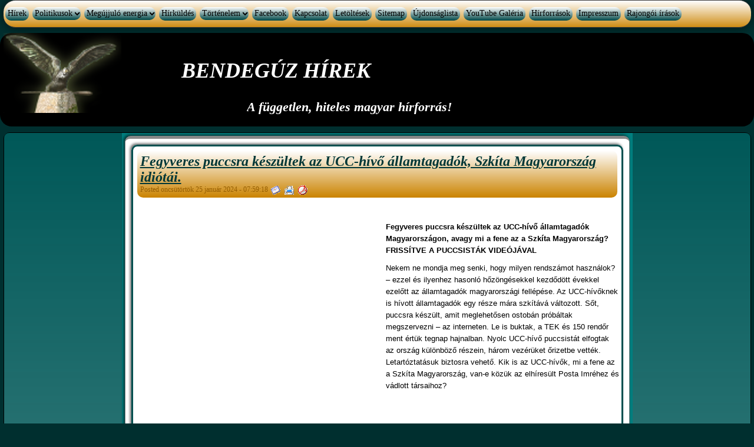

--- FILE ---
content_type: text/html; charset=utf-8
request_url: https://bendeguz.info/news.php?extend.742
body_size: 10800
content:
<!DOCTYPE html PUBLIC "-//W3C//DTD XHTML 1.1//EN" "http://www.w3.org/TR/xhtml11/DTD/xhtml11.dtd">
<html xmlns='http://www.w3.org/1999/xhtml' xml:lang="hu">
<head>
<meta http-equiv='content-type' content='text/html; charset=utf-8' />
<meta http-equiv='content-style-type' content='text/css' />
<meta http-equiv='content-language' content='hu' />
<title>Fegyveres puccsra készültek az UCC-hívő államtagadók, Szkíta Magyarország idiótái. - BENDEGÚZ HÍREK</title>
<!-- *JS* -->
<script type='text/javascript' src='/e107_files/e107.js'></script>
<script type='text/javascript' src='/e107_files/sleight_js.php'></script>
<!-- *CSS* -->
<!-- Theme css -->
<link rel='stylesheet' href='/e107_themes/Bendeguzhir/style.css' type='text/css' media='all' />
<link rel='stylesheet' href='/e107_files/e107.css' type='text/css' />
<!-- *META* -->
<!-- advanced_bbcodes meta -->
<link rel="stylesheet" type="text/css" href="e107_plugins/advanced_bbcodes/css/advbbcodes.css"><!-- content meta -->
<!-- creative_writer meta -->
<!-- e107helpers meta -->
<script type='text/javascript' src='/e107_plugins/e107helpers/e107helper.js'></script>
<link rel="stylesheet" type="text/css" media="all" href="e107_handlers/calendar/calendar.css" />
<script type="text/javascript" src="e107_handlers/calendar/calendar_stripped.js"></script>
<script type="text/javascript" src="e107_handlers/calendar/calendar-setup_stripped.js"></script>
<script type="text/javascript" src="e107_handlers/calendar/language/Hungarian.js"></script>
<!-- facebook_like meta -->
<meta property="fb:admins" content="163575923762524" />
<meta property="fb:app_id" content="326362837529301" />
<meta property="og:site_name" content="BENDEGÚZ HÍREK" />
<meta property="og:title" content="Fegyveres puccsra készültek az UCC-hívő államtagadók, Szkíta Magyarország idiótái." />
<meta property="og:type" content="article" />
<meta property="og:url" content="https://bendeguz.info/news.php?extend.742" />
<meta property="og:image" content="12"/>
<meta property="og:description" content="Fegyveres puccsra k&amp;eacute;sz&amp;uuml;ltek az UCC-h&amp;iacute;vő &amp;aacute;llamtagad&amp;oacute;k Magyarorsz..." />
<!-- log meta -->
<script type='text/javascript'>
			//<![CDATA[
function rstr2b64(input)
{
	var b64pad  = "="; /* base-64 pad character. "=" for strict RFC compliance   */
	var tab = "ABCDEFGHIJKLMNOPQRSTUVWXYZabcdefghijklmnopqrstuvwxyz0123456789+/";
	var output = "";
	var len = input.length;
	for(var i = 0; i < len; i += 3)
	{
		var triplet = (input.charCodeAt(i) << 16)
                | (i + 1 < len ? input.charCodeAt(i+1) << 8 : 0)
                | (i + 2 < len ? input.charCodeAt(i+2)      : 0);
		for(var j = 0; j < 4; j++)
		{
			if(i * 8 + j * 6 > input.length * 8) output += b64pad;
			else output += tab.charAt((triplet >>> 6*(3-j)) & 0x3F);
		}
	}
	return output;
}
var logString = 'referer=' + ref + '&colour=' + colord + '&eself=' + eself + '&res=' + res + '';
logString = rstr2b64(logString);
document.write('<link rel="stylesheet" type="text/css" href="/e107_plugins/log/log.php?lv='+logString + '">' );
//]]>
</script>
<!-- logouter meta -->
<script type="text/javascript">
function ResetCountDown() { $('#ResetCD').val('1'); }
$(document).ready(function(){
	window.onload = function() { startCountDown(600, 1000, myFunction); }
	function startCountDown(i, p, f) {
		var pause = p;
		var fn = f;
		var countDownObj = document.getElementById("countDown");
		if (countDownObj == null) { return; }
		countDownObj.count = function(i) {
			minVar = Math.floor(i/60); secVar = i%60; min = minVar; sec = secVar;
			if (minVar > 0 && minVar < 10) { min = '0'+minVar; }
			if (minVar == 0) { min = '00'; }
			if (secVar > 0 && secVar < 10) { sec = '0'+secVar; }
			if (secVar == 0) { sec = '00'; }
			tosite = min+":"+sec;
			countDownObj.innerHTML = tosite;
			if (i == 0) { fn(); return; }
			setTimeout(function() {
				var res = $('#ResetCD').val();
				if (res == '1') { countDownObj.count(600); $('#ResetCD').val('0'); } else { countDownObj.count(i - 1); }
			}, pause );
		}
		countDownObj.count(i);
	}
	function myFunction() { document.location.href = "https://bendeguz.info/index.php?logout"; }
});
</script><!-- mmfp_menu meta -->
<!-- pingback meta -->
<link rel='pingback' href='https://bendeguz.info/e107_plugins/pingback/server.php' />
<!-- rss_menu meta -->
<link rel='alternate' type='application/rss+xml' title='BENDEGÚZ HÍREK Hírek' href='https://bendeguz.info/e107_plugins/rss_menu/rss.php?news.2' />


<!-- seopack meta -->
<!-- Meta tags added by Universal Seo Pack: http:/www.naja7host.com / -->
<meta name="distribution" content="Global" />
<meta name="generator" content="e107" />
<link rel="author" href="114742771620783231864" />
<meta name="google-site-verification" content="q4gjFD4F_9tcpdNFErVQxrZL1GNlFpqdDPWxzK41-2A" />
<meta name="msvalidate.01" content="018BA3516DBE60D32D042D80A85C6CF1" />
<meta name="robots" content="index,follow" />
<!-- showonpages meta -->
<!-- sitemap meta -->
<!-- SP_SEO meta -->
<!-- SP_SEO meta close --><!-- trackback meta -->
<link rel='pingback' href='https://bendeguz.info/e107_plugins/trackback/trackback.php' /><!-- ytm_gallery meta -->
<script type='text/javascript' src='e107_plugins/ytm_gallery/scripts/check.js'></script>
<script type='text/javascript' src='e107_plugins/ytm_gallery/scripts/behavior.js'></script>
<script type='text/javascript' src='e107_plugins/ytm_gallery/scripts/rating.js'></script>
<link rel='stylesheet' type='text/css' href='e107_plugins/ytm_gallery/css/rating.css' />
<!-- Core Meta Tags -->
<meta name="description" content="A Bendegúz napi hírekkel információkkal foglalkozó oldal. Itt mindent megtudhatsz politikusainkról, közéleti szereplőinkről.
A Jobbikról, az MSZP-ről, a FIDESZ-ről.
A látogatóink, tagjaink számára biztosítjuk a hozzászólások lehetőségét, fórumok is rendelkezésre állnak. BENDEGÚZ HÍREK: Fegyveres puccsra készültek az UCC-hívő államtagadók, Szkíta Magyarország idiótái. - Fegyveres puccsra készültek az UCC-hívő államtagadók Magyarországon, avagy mi a fene az a Szkíta Magyarország? FRISSÍTVE A PUCCSISTÁK VIDEÓJÁVAL" />
<meta name="keywords" content="bendeguz hírek, valós nemzeti hírek, nemzeti, jobbik, bendeguz, hír, valós, jobbik, hiteles, devizahiteles, magyar, kúria, szentkorona, hidegháború, nép, fidesz, szíria, schiffer, kasler, vona gábor, simicska, szegények, hatvannégy vármegye, pusztító fetisizmus, lehallgatási, tárihi, hírportál, " />
<meta name="copyright" content="Bendeguz Hirek" />
<meta name="author" content="Bendeguz hirek" />
<html prefix="og: http://bendeguz.info/ns#">
<meta property="og:type" content="website" />
<meta property="og:type" content="article" />
<meta property="og:type" content="video.movie" />
<meta property="og:locale" content="hu_HU" />
<meta property="og:locale:alternate" content="en_GB" />
<meta property="og:image" content="http://bendeguz.info/logo.png"/>
<meta property="og:image:type" content="image/jpeg" />
<meta property="og:image:type" content="image/png" />
<meta property="og:image:type" content="image/jpg" />
<meta property="og:image:width" content="400" />
<meta property="og:image:height" content="300" />

<meta name="" content="60[;URL]" />
<meta name="distribution" content="Global" />
<meta name="generator" content="e107" />



<meta name="google-site-verification" content="67XDJwKSfWzVTofGET3g0Hxl5yWJ65FQU12sy1a6B-I" />
<meta name="msvalidate.01" content="018BA3516DBE60D32D042D80A85C6CF1" />
<meta name="robots" content="all| index| follow" />
<meta name="description" content="Bendeguz Hírek, hiteles, valós, magyar nemzeti hírek, hírportál." />
<meta name="keywords" content="bendeguz hírek, valós nemzeti hírek, nemzeti, jobbik, bendeguz, hír, valós, jobbik, hiteles, devizahiteles, magyar, kúria, szentkorona, hidegháború, nép, fidesz, szíria, schiffer, kasler, vona gábor, simicska, szegények, hatvannégy vármegye, pusztító fetisizmus, lehallgatási, tárihi, hírportál, bank" />
<meta name="copyright" content="Bendegúz Hírek" />
<meta name="author" content="Bendegúz Hírek" />
<meta name="subject" content="Bendeguz Hírek, hiteles valós nemzeti hírportál, hírek" />
<meta name="classification" content="bendeguz hírek, valós nemzeti hírek, nemzeti, jobbik, bendeguz, hír, valós, jobbik, hiteles, devizahiteles, magyar, kúria, szentkorona, hidegháború, nép, fidesz, szíria, schiffer, kasler, vona gábor, simicska, szegények, hatvannégy vármegye, pusztító fetisizmus, lehallgatási, tárihi, hírportál, bank" />
<meta name="geography" content="Europe" />
<meta name="language" content="hungarian" />
<meta name="designer" content="Bendegúz Hírek" />
<meta name="publisher" content="Bendegúz Hírek" />
<meta name="city" content="Budapest" />
<meta name="country" content="Hungary" />
<link rel='icon' href='https://bendeguz.info/favicon.ico' type='image/x-icon' />
<link rel='shortcut icon' href='https://bendeguz.info/favicon.ico' type='image/xicon' />

<!-- *THEME HEAD* -->

<script type="text/javascript" src="/e107_themes/Bendeguzhir/jquery.js">
</script>
<script type="text/javascript">
$(document).ready(function(){
var inputs = document.getElementsByTagName('input');
for (a = 0; a < inputs.length; a++) {
if (inputs[a].type == "checkbox") {
var id = inputs[a].getAttribute("id");
if (id==null){
id=  "checkbox" +a;
}
inputs[a].setAttribute("id",id);
var container = document.createElement('div');
container.setAttribute("class", "bd_checkbox");
var label = document.createElement('label');
label.setAttribute("for", id);
$(inputs[a]).wrap(container).after(label);
}
}
});
</script>
<script type="text/javascript">
$(document).ready(function(){
var inputs = document.getElementsByTagName('input');
for (a = 0; a < inputs.length; a++) {
if (inputs[a].type == "radio") {
var id = inputs[a].getAttribute("id");
if (id==null){
id=  "radio" +a;
}
inputs[a].setAttribute("id",id);
var container = document.createElement('div');
container.setAttribute("class", "bd_radio");
var label = document.createElement('label');
label.setAttribute("for", id);
$(inputs[a]).wrap(container).after(label);
}
}
});
</script>
<script type="text/javascript" src="/e107_themes/Bendeguzhir/prefixfree.min.js">
</script>
<!--[if lte IE 8]>
<link rel="stylesheet" type="text/css" media="all" href="/e107_themes/Bendeguzhir/menuie.css" />
<link rel="stylesheet" type="text/css" media="all" href="/e107_themes/Bendeguzhir/vmenuie.css" />
<![endif]-->
<script type="text/javascript" src="/e107_themes/Bendeguzhir/html5shiv.js">
</script>
<script type="text/javascript">
function setColumns() {
if ($(window).width() > 750) {
contentDiv = $(document.getElementById("bd_content"));
contentMarginDiv = $(document.getElementById("bd_content_margin"));
sidebar1Div = $(document.getElementById("bd_sidebar_left"));
sidebar1MarginDiv = $(document.getElementById("bd_sidebar_left_margin"));
sidebar2Div = $(document.getElementById("bd_sidebar_right"));
sidebar2MarginDiv = $(document.getElementById("bd_sidebar_right_margin"));
if (sidebar1Div != null)
{
if (contentDiv.height() > sidebar1Div.height())
{
if (sidebar2Div != null)
{
if (contentDiv.height() > sidebar2Div.height())
{
sidebar1MarginDiv.height(contentDiv.height() - 0 - 0);
sidebar2MarginDiv.height(contentDiv.height() - 0 - 0);
}
else
{
sidebar1MarginDiv.height(sidebar2Div.height() - 0 - 0);
contentMarginDiv.height(sidebar2Div.height()- 5 - 5);
 }
}
else
{
sidebar1MarginDiv.height(contentDiv.height()- 0 - 0);
}
}
else
{
if (sidebar2Div != null)
{
if (sidebar1Div.height() > sidebar2Div.height())
{
sidebar2MarginDiv.height(sidebar1Div.height()- 0 - 0);
contentMarginDiv.height(sidebar1Div.height()- 5 - 5);
}
else
{
sidebar1MarginDiv.height(sidebar2Div.height() - 0 - 0);
contentMarginDiv.height(sidebar2Div.height()- 5 - 5);
}
}
else
{
contentMarginDiv.height(sidebar1Div.height()- 5 - 5);
}
}
}
}
}
</script>
<script type="text/javascript">
$(window).load(function(){
setColumns();
});
</script>

<!-- *PRELOAD* -->
<script type='text/javascript'>
<!--
ejs_preload('/e107_themes/Bendeguzhir/images/','footerfacebook.png,footergoogleplus.png,vmenuResMainArrow.png,vmenuResMainArrowHover.png,menuArrow.png,RTLmenuArrowHover.png,vmenuArrow.png,footertwitter.png,vmenuResMainArrowActive.png,RTLvmenuArrowHover.png,footerrss.png,menuArrowHover.png,RTLvmenuArrow.png,vmenuMainArrow.png,vmenuMainArrowHover.png,bulleticons.png,RTLmenuArrow.png,menuMainArrowActive.png,vmenuMainArrowActive.png,vmenuArrowHover.png,menuMainArrow.png,pag-hover.jpg,menuMainArrowHover.png');
// -->
</script>
</head>
<body onload="externalLinks();">
<div  id="bd_page"><div class="bd_banner_menu"><div class="bd_banner_menu_inner_above0"><div class="cell1" style="width:33%;float:left;"><div class="menuabovecolumn1"></div></div><div class="cell2" style="width:33%;float:left;"><div class="menuabovecolumn2"></div></div><div class="cell3" style="width:34%;float:right;"><div class="menuabovecolumn3"></div></div><div style="clear:both;"></div></div></div><div style="height:0px;width:0px;overflow:hidden;-webkit-margin-top-collapse: separate;"></div><nav id="bd_header"><div id="bd_header_inner"><div id="navigationmenu"><h3 class="menu-toggle">Menu</h3><div class="menu-center">
	
		<ul class='bd_menu_items'>
			<li class='bd_menu_items_parent'><a  class='bd_menu_items_parent_link' href='/index.php' ><span class='menuchildicon'></span>Hírek</a><hr class='horiz_separator' /></li>
			<li class='bd_menu_items_parent'><a  class='bd_menu_items_parent_link_arrow' href='/news.php' ><span class='menuchildicon'></span>Politikusok</a><hr class='horiz_separator' />
				<ul class='child'>
				<li><a href='/page.php?67'  rel='external' ><span class='menuchildicon'></span>Vona Gábor kettős élete</a><hr class='separator' /></li>
				<li><a href='/comment.php?comment.news.28' ><span class='menuchildicon'></span>Bertha Szilvia Családmodelje</a><hr class='separator' /></li>
				<li><a href='/' class='subchild' rel='external' ><span class='menuchildicon'></span>Navratil Attila</a><hr class='separator' />
					<ul>
					<li><a href='/page.php?16' ><span class='menuchildicon'></span>Navratil megkésett válasza</a><hr class='separator' /></li>
					<li><a href='/page.php?18' ><span class='menuchildicon'></span>Navratil távozásával tisztul a Jobbik</a><hr class='separator' /></li>
					<li><a href='/page.php?19' ><span class='menuchildicon'></span>Kilépett a Jobbik Pásztói elnöke</a><hr class='separator' /></li>
					</ul>
				</li>
				</ul>
			</li>
			<li class='bd_menu_items_parent'><a  class='bd_menu_items_parent_link_arrow' href='/page.php' ><span class='menuchildicon'></span>Megújjuló energia</a><hr class='horiz_separator' />
				<ul class='child'>
				<li><a href='/page.php?111' ><span class='menuchildicon'></span>A NÉMET ENERGIAFORRADALOM BUKÁSA</a><hr class='separator' /></li>
				<li><a href='/page.php?112' ><span class='menuchildicon'></span>A német energiaforradalom minden téren megbukott</a><hr class='separator' /></li>
				</ul>
			</li>
			<li class='bd_menu_items_parent'><a  class='bd_menu_items_parent_link' href='/submitnews.php' ><span class='menuchildicon'></span>Hírküldés</a><hr class='horiz_separator' /></li>
			<li class='bd_menu_items_parent'><a  class='bd_menu_items_parent_link_arrow' href='/' ><span class='menuchildicon'></span>Történelem</a><hr class='horiz_separator' />
				<ul class='child'>
				<li><a href='/page.php?106' ><span class='menuchildicon'></span>Egy hajdan volt migráció</a><hr class='separator' /></li>
				<li><a href='/' class='subchild'><span class='menuchildicon'></span>Szt. Korona Alkotmány</a><hr class='separator' />
					<ul>
					<li><a href='https://www.bendeguz.info/news.php?extend.651' ><span class='menuchildicon'></span>Kolosszális átverés a "Szent Korona Alkotmány"</a><hr class='separator' /></li>
					<li><a href='https://bendeguz.info/page.php?109' ><span class='menuchildicon'></span>Habókosok? I. - Szent Korona Alkotmányos kelekótyák - római zarándok</a><hr class='separator' /></li>
					<li><a href='https://bendeguz.info/page.php?110' ><span class='menuchildicon'></span>Habókosok? II - Szent Korona Alkotmányos kelekótyák - A pártalapító</a><hr class='separator' /></li>
					</ul>
				</li>
				</ul>
			</li>
			<li class='bd_menu_items_parent'><a  class='bd_menu_items_parent_link' href='/page.php?108' ><span class='menuchildicon'></span>Facebook</a><hr class='horiz_separator' /></li>
			<li class='bd_menu_items_parent'><a  class='bd_menu_items_parent_link' href='/contact.php' ><span class='menuchildicon'></span>Kapcsolat</a><hr class='horiz_separator' /></li>
			<li class='bd_menu_items_parent'><a  class='bd_menu_items_parent_link' href='/download.php' ><span class='menuchildicon'></span>Letöltések</a><hr class='horiz_separator' /></li>
			<li class='bd_menu_items_parent'><a  class='bd_menu_items_parent_link' href='/gsitemap.php?show' ><span class='menuchildicon'></span>Sitemap</a><hr class='horiz_separator' /></li>
			<li class='bd_menu_items_parent'><a  class='bd_menu_items_parent_link' href='/e107_plugins/list_new/list.php' ><span class='menuchildicon'></span>Újdonságlista</a><hr class='horiz_separator' /></li>
			<li class='bd_menu_items_parent'><a  class='bd_menu_items_parent_link' href='/e107_plugins/ytm_gallery/ytm.php' ><span class='menuchildicon'></span>YouTube Galéria</a><hr class='horiz_separator' /></li>
			<li class='bd_menu_items_parent'><a  class='bd_menu_items_parent_link' href='/e107_plugins/newsfeed/newsfeed.php' ><span class='menuchildicon'></span>Hírforrások</a><hr class='horiz_separator' /></li>
			<li class='bd_menu_items_parent'><a  class='bd_menu_items_parent_link' href='/page.php?96' ><span class='menuchildicon'></span>Impresszum</a><hr class='horiz_separator' /></li>
			<li class='bd_menu_items_parent'><a  class='bd_menu_items_parent_link' href='/e107_plugins/creative_writer/cwriter.php' ><span class='menuchildicon'></span>Rajongói írások</a><hr class='horiz_separator' /></li>
		</ul>
	
	

<script type="text/javascript" src="/e107_themes/Bendeguzhir/navigation.js"></script></div></div></div></nav><div class="bd_banner_menu"></div><div class="bd_banner_header"></div><div style="height:0px;width:0px;overflow:hidden;-webkit-margin-top-collapse: separate;"></div><header id="bd_menu"> <div id="bd_menu_inner_in"> <div class="bd_slideshow"><div id="bd_slideshow_inner"></div></div><div class="bd_slideshow_in"><div class="bd_slideshow_last"><div class="bd_title_position"> <h1 class="bd_title_style"> BENDEGÚZ HÍREK</h1></div><div class="bd_slogan_position"> <h2 class="bd_slogan_style"> A független, hiteles magyar hírforrás!</h2></div><img src="/e107_themes/Bendeguzhir/logo.png" alt="logo"/><div class="headerposition1"></div></div></div></div></header><div class="bd_banner_header"><div class="bd_banner_header_inner_below0"><div class="cell1" style="width:100%;float:right;"><div class="headerbelowcolumn1"></div></div><div style="clear:both;"></div></div></div><div id="bd_page_inner"><div id="bd_content_and_sidebar_container"><aside id="bd_sidebar_left"><div id="bd_sidebar_left_margin"><div style="height:0px;width:0px;overflow:hidden;-webkit-margin-top-collapse: separate;"></div><div style="height:0px;width:0px;overflow:hidden;-webkit-margin-top-collapse: separate;"></div></div></aside> <div id="bd_content"><div id="bd_content_margin"><div style="height:0px;width:0px;overflow:hidden;-webkit-margin-top-collapse: separate;"></div><div class="contenttopcolumn0"><div class="cell1" style="width:50%;float:left;"><div class="topcolumn1"></div></div><div class="cell2" style="width:50%;float:right;"><div class="topcolumn2"></div></div><div style="clear:both;"></div></div><div style="clear:both;"></div><article class="bd_post"><div class="bd_post_content_inner"><div class="bd_article"><div class="bd_post_inner_box"><h1 class="bd_post_title"> Fegyveres puccsra készültek az UCC-hívő államtagadók, Szkíta Magyarország idiótái.</h1><div  class="postedon"><span  class="meta">Posted oncsütörtök 25 január 2024 - 07:59:18 <a href='/email.php?news.742'><img src='/e107_images/generic/lite/email.png' style='border:0' alt='email valakinek' title='email valakinek' /></a>  <a href='/print.php?news.742'><img src='/e107_images/generic/lite/printer.png' style='border:0' alt='Nyomtatóbarát változat' title='Nyomtatóbarát változat' /></a>  <a href='/e107_plugins/pdf/pdf.php?news.742'><img src='/e107_plugins/pdf/images/pdf_16.png' style='border:0' alt='Hír létrehozása pdf formátumban' title='Hír létrehozása pdf formátumban' /></a> </span></div></div><div class="postcontent"><p><br /><p><strong><iframe src="http://www.youtube.com/embed/QdjmfGLu2v4" frameborder="0" align="left" width="425" height="350"></iframe><span style="font-family: arial, helvetica, sans-serif; font-size: small;">Fegyveres puccsra k&eacute;sz&uuml;ltek az UCC-h&iacute;vő &aacute;llamtagad&oacute;k Magyarorsz&aacute;gon, avagy mi a fene az a Szk&iacute;ta Magyarorsz&aacute;g? FRISS&Iacute;TVE A PUCCSIST&Aacute;K VIDE&Oacute;J&Aacute;VAL</span></strong></p><p><span style="font-family: arial, helvetica, sans-serif; font-size: small;">Nekem ne mondja meg senki, hogy milyen rendsz&aacute;mot haszn&aacute;lok? &ndash; ezzel &eacute;s ilyenhez hasonl&oacute; hőz&ouml;ng&eacute;sekkel kezdőd&ouml;tt &eacute;vekkel ezelőtt az &aacute;llamtagad&oacute;k magyarorsz&aacute;gi fell&eacute;p&eacute;se. Az UCC-h&iacute;vőknek is h&iacute;vott &aacute;llamtagad&oacute;k egy r&eacute;sze m&aacute;ra szk&iacute;t&aacute;v&aacute; v&aacute;ltozott. Sőt, puccsra k&eacute;sz&uuml;lt, amit meglehetősen ostob&aacute;n pr&oacute;b&aacute;ltak megszervezni &ndash; az interneten. Le is buktak, a TEK &eacute;s 150 rendőr ment &eacute;rt&uuml;k tegnap hajnalban. Nyolc UCC-h&iacute;vő puccsist&aacute;t elfogtak az orsz&aacute;g k&uuml;l&ouml;nb&ouml;ző r&eacute;szein, h&aacute;rom vez&eacute;r&uuml;ket őrizetbe vett&eacute;k. Letart&oacute;ztat&aacute;suk biztosra vehető. Kik is az UCC-h&iacute;vők, mi a fene az a Szk&iacute;ta Magyarorsz&aacute;g, van-e k&ouml;z&uuml;k az elh&iacute;res&uuml;lt Posta Imr&eacute;hez &eacute;s v&aacute;dlott t&aacute;rsaihoz?</span></p><p><strong><br /></strong></p><div class="e-news-extend"><br /><p><span style="font-family: arial, helvetica, sans-serif; font-size: medium;"><em><strong>FRISS&Iacute;T&Eacute;S: A PUCCSIST&Aacute;K VIDE&Oacute;T IS K&Eacute;SZ&Iacute;TETTEK A HATALOM&Aacute;TVEL TERVEIRŐL:</strong></em></span></p><p><iframe src="http://www.youtube.com/embed/ydAqhlXRpw8" frameborder="0" align="left" width="425" height="350"></iframe></p><p>&nbsp;<span style="font-family: arial, helvetica, sans-serif; font-size: small; color: #000000;">Csak azok nem lepődtek meg ma, akik nem k&ouml;vett&eacute;k nyomon az UCC-h&iacute;vő, &aacute;llamtagad&oacute;, egym&aacute;st is &aacute;tfedő csoportok műk&ouml;d&eacute;s&eacute;t. Az orsz&aacute;g lakoss&aacute;g&aacute;nak t&ouml;bbs&eacute;ge azonban csak fel&uuml;letes ismeretekkel rendelkezik a mintegy 15 &ndash; 20 ezer főre becs&uuml;lt &aacute;llamtagad&oacute;kr&oacute;l. A nevesebb &aacute;llamtagad&oacute;kr&oacute;l cikk&uuml;nk v&eacute;g&eacute;n &iacute;runk, most a szenz&aacute;ci&oacute;r&oacute;l ejts&uuml;nk sz&oacute;t. </span></p><div id="right-content" class="relative"><div id="content-area" class="left relative"><div id="video-embed" class="left relative"><p style="text-align: justify;"><span style="font-family: arial, helvetica, sans-serif; font-size: small; color: #000000;">Tegnap hajnalban 150 rendőr, a Terrorelh&aacute;r&iacute;t&aacute;si K&ouml;zpont műveleti egys&eacute;geinek bevon&aacute;s&aacute;val az orsz&aacute;g k&uuml;l&ouml;nb&ouml;ző telep&uuml;l&eacute;sein nyolc UCC-h&iacute;vő, &aacute;llamtagad&oacute;, puccsra k&eacute;sz&uuml;lő elsz&aacute;nt embert tepert le, vert bilincsbe, vettek őrizetbe. A h&aacute;zkutat&aacute;sok sor&aacute;n lőfegyvereket is lefoglaltak, melyek egy r&eacute;sze l&eacute;gfegyvernek l&aacute;tszanak a rendőrs&eacute;gi felv&eacute;teleken, de &uuml;gyes fegyvermester pillanatokon bel&uuml;l &aacute;talak&iacute;thatja azokat hal&aacute;los fegyverr&eacute;.</span></p><p><span style="font-family: arial, helvetica, sans-serif; font-size: small; color: #000000;"><strong>Az &aacute;llam megd&ouml;nt&eacute;s&eacute;re k&eacute;sz&uuml;ltek a fanatikus &aacute;llamtagad&oacute;k</strong></span></p><p style="text-align: justify;"><span style="font-family: arial, helvetica, sans-serif; font-size: small; color: #000000;">Nyilv&aacute;nval&oacute;, hogy a rendőrs&eacute;g lecsap&aacute;s&aacute;t megelőzte a titkosszolg&aacute;latok &eacute;s a rendőr&ouml;k operat&iacute;v munk&aacute;ja. Az ORFK ma reggeli k&ouml;zlem&eacute;nye ebben meg is erős&iacute;t benn&uuml;nket, hiszen az UCC-h&iacute;vők az interneten szervezkedtek. Ott sz&uacute;rhatt&aacute;k ki őket a szolg&aacute;latok.</span></p><blockquote><p style="text-align: justify;"><span style="color: #ffffff; background-color: #000000;">Az egyik k&ouml;z&ouml;ss&eacute;gi vide&oacute;megoszt&oacute; port&aacute;lra ker&uuml;lt fel tavaly novemberben egy olyan vide&oacute;, melyen egy t&aacute;rsas&aacute;g tagjai bejelentett&eacute;k, hogy megalak&iacute;tj&aacute;k a Szk&iacute;ta Magyarorsz&aacute;got, &eacute;s megind&iacute;tott&aacute;k a nemzeti szabad katonai csapatok felfegyverz&eacute;s&eacute;t. Bejelentett&eacute;k azt is, hogy mind a volt, mind a jelenlegi korm&aacute;nytagokat le fogj&aacute;k tart&oacute;ztatni. Elmondt&aacute;k, hogy r&ouml;videsen megt&ouml;rt&eacute;nik a magyar rendőrs&eacute;g lefegyverz&eacute;se &eacute;s a katonas&aacute;g &aacute;t&aacute;ll&iacute;t&aacute;sa, amennyiben azok ellen&aacute;ll&aacute;st tan&uacute;s&iacute;tanak.</span></p></blockquote><p style="text-align: justify;"><span style="color: #000000; font-family: arial, helvetica, sans-serif; font-size: small;">Az &uuml;gyben a Nemzeti Nyomoz&oacute; Iroda Erőszakos Bűncselekm&eacute;nyek Elleni Oszt&aacute;lya az alkotm&aacute;nyos rend erőszakos megv&aacute;ltoztat&aacute;sa elők&eacute;sz&uuml;lete miatt elj&aacute;r&aacute;st ind&iacute;tott.</span> <span style="font-family: arial, helvetica, sans-serif; font-size: small;"><a href="https://www.police.hu/hu/hirek-es-informaciok/legfrissebb-hireink/bunugyek/a-hatalom-atvetele-helyett-150-rendor-10-helyszin#8" rel="noopener" rel="external">Siker&uuml;lt azonos&iacute;tani a szervezet tagjait</a></span>, <span style="color: #000000; font-family: arial, helvetica, sans-serif; font-size: small;">akiknek elfog&aacute;s&aacute;ra tegnap hajnalban ker&uuml;lt sor.</span></p><p style="text-align: center;"><span style="color: #000000; font-family: arial, helvetica, sans-serif; font-size: small;"><img style="width: 400px; border: 0px solid black; float: none; margin-bottom: 3px; display: block; margin-left: auto; margin-right: auto;" src="https://pestisracok.hu/wp-content/uploads/2024/01/szkita1-1-e1706091600548.jpg" alt="Az egyik elfogott UCC-h&iacute;vő bilincsben (Forr&aacute;s: police.hu)" /><em>Az egyik elfogott UCC-h&iacute;vő bilincsben (Forr&aacute;s: police.hu)</em></span></p><p style="text-align: justify;"><em>A művelet tervez&eacute;sekor nem volt kiz&aacute;rhat&oacute;, hogy a tagok lőfegyverrel rendelkeznek, ez&eacute;rt a rajta&uuml;t&eacute;sek v&eacute;grehajt&aacute;s&aacute;ra az NNI a Terrorelh&aacute;r&iacute;t&aacute;si K&ouml;zpontot (TEK) k&eacute;rte fel. Tekintettel a jelentős sz&aacute;m&uacute; helysz&iacute;nre &eacute;s gyan&uacute;s&iacute;tottra, illetve arra, hogy ezeknek a felsz&aacute;mol&aacute;s&aacute;t egyszerre kellett v&eacute;grehajtani, a TEK műveleti egys&eacute;gei mellet az elfog&aacute;sokat az NNI Műveleti Szolg&aacute;lat&aacute;nak egys&eacute;gei &eacute;s a KR Bevet&eacute;st T&aacute;mogat&oacute; Oszt&aacute;lya t&aacute;mogatta.</em></p><blockquote><p style="text-align: justify;"><strong>A Veszpr&eacute;m, Pest, Zala, B&aacute;cs-Kiskun v&aacute;rmegy&eacute;kben, illetve Budapesten v&eacute;grehajtott akci&oacute;ban k&ouml;zel 150 rendőr egyszerre 10 helysz&iacute;nen tartott elfog&aacute;sokat &eacute;s kutat&aacute;sokat. &Ouml;sszesen 11 emberrel szemben int&eacute;zkedtek, k&ouml;z&uuml;l&uuml;k nyolcat &ndash; h&eacute;t f&eacute;rfit &eacute;s egy nőt &ndash; gyan&uacute;s&iacute;tottk&eacute;nt hallgattak ki a nyomoz&oacute;k, majd egy 53 &eacute;ves murakereszt&uacute;ri, egy 68 &eacute;ves veszpr&eacute;mi &eacute;s egy 88 &eacute;ves v&aacute;ci f&eacute;rfit őrizetbe vettek.</strong></p></blockquote><p><strong>&Eacute;les pisztolyok, g&eacute;pkarab&eacute;ly, lőszerek az UCC-h&iacute;vők birtok&aacute;ban</strong></p><p style="text-align: justify;">A t&aacute;rsas&aacute;g elsz&aacute;nts&aacute;g&aacute;t t&uuml;kr&ouml;zi, hogy a kutat&aacute;sok sor&aacute;n a nyomoz&oacute;k t&ouml;bb helysz&iacute;nen feltehetően &eacute;les maroklőfegyvert, lőszereket, AK g&eacute;pkarab&eacute;lyt tal&aacute;ltak, tov&aacute;bb&aacute; g&aacute;z- &eacute;s riaszt&oacute;fegyvert, valamint gumil&ouml;ved&eacute;kes fegyvereket &eacute;s l&eacute;gfegyvereket foglaltak le. Ezek mindegyik&eacute;t a nyomoz&aacute;s sor&aacute;n szak&eacute;rtői vizsg&aacute;latnak vetik majd al&aacute;.</p><div id="attachment_996861" class="wp-caption aligncenter" style="width: 710px;"><img class="wp-image-996861 size-full" src="https://pestisracok.hu/wp-content/uploads/2024/01/szkita3-e1706091512183.jpg" alt="" width="700" height="525" /><p id="caption-attachment-996861" class="wp-caption-text">Az elfogott UCC-tagokt&oacute;l lefoglalt fegyverek egy r&eacute;sze (Forr&aacute;s: police.hu)</p></div><blockquote><p>A lefoglalt t&aacute;rgyak k&ouml;z&ouml;tt szerepelnek m&eacute;g k&uuml;l&ouml;nb&ouml;ző &ndash; a magyar &aacute;llam l&eacute;tez&eacute;s&eacute;t tagad&oacute; &ndash; dokumentumok &eacute;s a Szk&iacute;ta Magyarorsz&aacute;g nevű szervezettel kapcsolatos iratok is. Az NNI munkat&aacute;rsai tal&aacute;ltak olyan okm&aacute;nyokat is, amiket a t&aacute;rsas&aacute;g &aacute;ll&iacute;tott ki tagjainak. Ezek k&ouml;z&ouml;tt voltak szem&eacute;lyazonos&iacute;t&oacute; igazolv&aacute;nyok, forgalmi enged&eacute;lyek, de m&eacute;g diplom&aacute;ciai mentess&eacute;get igazol&oacute; pap&iacute;rok is. A rendőr&ouml;k lefoglalt&aacute;k a szervezet tagjainak informatikai eszk&ouml;zeit &eacute;s elektronikus adatait is a tov&aacute;bbi bizony&iacute;t&eacute;kok beszerz&eacute;se &eacute;rdek&eacute;ben.</p></blockquote><p style="text-align: justify;">A h&aacute;rom őrizetbe vett f&eacute;rfi letart&oacute;ztat&aacute;s&aacute;t az NNI a Zala V&aacute;rmegyei Fő&uuml;gy&eacute;szs&eacute;gen kezdem&eacute;nyezi.</p><p><strong>Kik azok az UCC-h&iacute;vők? Minek nekik saj&aacute;t rendőrs&eacute;g?</strong></p><blockquote><p class="mbm-subtitle" style="text-align: justify;"><span style="color: #ffffff; background-color: #000000;">Az UCC-h&iacute;vő tagadja a magyar &aacute;llam l&eacute;t&eacute;t, t&ouml;rv&eacute;nyes fennhat&oacute;s&aacute;g&aacute;t. A zavaros &ouml;sszeesk&uuml;v&eacute;s-elm&eacute;let h&iacute;vői szerint Washington DC nem az Egyes&uuml;lt &Aacute;llamok főv&aacute;rosa, hanem egy nyilv&aacute;ntart&aacute;si port&aacute;l, amely lefedi a vil&aacute;gmindens&eacute;get &ndash; egy gazdas&aacute;gi &ouml;sszefog&oacute; erők&eacute;nt. A magyarorsz&aacute;gi UCC-sek &aacute;ll&iacute;tj&aacute;k, kor&aacute;bban Magyarorsz&aacute;got is eladt&aacute;k, &iacute;gy haz&aacute;nk csak egy Washington DC-ben bejegyzett c&eacute;g, amelyn&eacute;l ők fel akarnak mondani.</span></p></blockquote><p style="text-align: justify;"><span style="font-family: arial, helvetica, sans-serif; font-size: small;">Az UCC egy Amerik&aacute;b&oacute;l &aacute;tvett konte&oacute;. Az eredeti &ouml;sszeesk&uuml;v&eacute;s-elm&eacute;let nagyj&aacute;b&oacute;l az 1777-es konf&ouml;der&aacute;ci&oacute;s cikkelyekhez t&eacute;r vissza, innen vezetik le, hogy val&oacute;j&aacute;ban mindenki f&uuml;ggetlen szem&eacute;ly, akinek hamis altereg&oacute;kat ad a mostani, hamis korm&aacute;ny, a hamis hat&oacute;s&aacute;g &eacute;s a hamis Egyes&uuml;lt &Aacute;llamok &ndash; de aki fel&eacute;bred, az megszabadulhat az &bdquo;&aacute;lkorm&aacute;nyt&oacute;l&rdquo;.</span></p><p style="text-align: justify;"><span style="font-family: arial, helvetica, sans-serif; font-size: small;">&Uacute;gy v&eacute;lik, a Washington DC-ben nyilv&aacute;ntartott v&aacute;llalkoz&aacute;sok az embereket rabszolgak&eacute;nt adj&aacute;k-veszik egym&aacute;s k&ouml;z&ouml;tt. Az UCC-h&iacute;vők mindezek alapj&aacute;n &aacute;ll&iacute;tj&aacute;k, az orsz&aacute;gok is c&eacute;gek, &eacute;s ki kell az eg&eacute;sz rendszerből szakadni, hogy &bdquo;ne legy&uuml;nk agymosott rabszolg&aacute;k&rdquo;.</span></p><blockquote><p style="text-align: justify;"><span style="font-family: arial, helvetica, sans-serif; font-size: small;"><strong>A magyarorsz&aacute;gi UCC-sek &uacute;gy v&eacute;lik, haz&aacute;nk eset&eacute;ben az elad&aacute;s akkor t&ouml;rt&eacute;nt, h&eacute;tpecs&eacute;tes titokk&eacute;nt, amikor az alapt&ouml;rv&eacute;ny 2012-es hat&aacute;lyba l&eacute;p&eacute;s&eacute;vel a Magyar K&ouml;zt&aacute;rsas&aacute;gb&oacute;l Magyarorsz&aacute;g lett az orsz&aacute;g hivatalos neve.</strong></span></p></blockquote><div class="highlightBlock-content" style="text-align: justify;"><p><span style="font-family: arial, helvetica, sans-serif;">&Iacute;gy lett a fej&uuml;kben</span> <a href="https://magyarnemzet.hu/belfold/2023/09/szelsoseges-allamellenes-szekta-tagja-lehetett-az-esztergomi-robbanto" rel="noopener" target="_blank">Magyarorsz&aacute;g egy olyan c&eacute;g</a>, <span style="color: #000000; font-family: arial, helvetica, sans-serif; font-size: small;">amelyn&eacute;l ők minden&aacute;ron fel akarnak mondani.</span></p></div><div id="attachment_996856" class="wp-caption aligncenter" style="width: 710px;"><img class="wp-image-996856 size-full" style="display: block; margin-left: auto; margin-right: auto;" src="https://pestisracok.hu/wp-content/uploads/2024/01/szkita4ucc-e1706091282960.jpg" alt="" width="700" height="394" /><p id="caption-attachment-996856" class="wp-caption-text"><span style="color: #000000; font-family: arial, helvetica, sans-serif; font-size: small;">UCC-h&iacute;vő rendsz&aacute;mot is lefoglaltak a puccsra k&eacute;sz&uuml;lőktől (Fot&oacute;: police.hu)</span></p></div><p style="text-align: justify;"><span style="color: #000000; font-family: arial, helvetica, sans-serif; font-size: small;">Mivel nem ismerik el a magyar &aacute;llamot, nem ismerik el a hivatalos okm&aacute;nyokat sem. &Iacute;gy saj&aacute;t szem&eacute;lyi igazolv&aacute;nyt, &uacute;tlevelet, forgalmit &aacute;ll&iacute;tanak ki tagjaiknak, sőt saj&aacute;t rendsz&aacute;mot is az &aacute;ltaluk haszn&aacute;lt g&eacute;pj&aacute;rműveikre.</span></p><p style="text-align: left;"><span style="color: #000000; font-family: arial, helvetica, sans-serif; font-size: small;"><em>Forr&aacute;s: <a title="Fegyveres puccsra k&eacute;sz&uuml;ltek az UCC-h&iacute;vő &aacute;llamtagad&oacute;k Magyarorsz&aacute;gon, avagy mi a fene az a Szk&iacute;ta Magyarorsz&aacute;g? FRISS&Iacute;TVE A PUCCSIST&Aacute;K VIDE&Oacute;J&Aacute;VAL" href="https://pestisracok.hu/fegyveres-puccsra-keszultek-az-ucc-hivo-allamtagadok-magyarorszagon-avagy-mi-a-fene-az-a-szkita-magyarorszag-video/" target="_blank">Pestisr&aacute;cok.hu</a><br /></em></span></p></div></div></div><div style='text-align:center;'><a class='news-extended-category-link' href='https://www.bendeguz.info/news.php?cat.2'>Kategória</a> &nbsp; <a class='news-extended-overview-link' href='https://www.bendeguz.info/news.php'>Hírek</a></div><div class='news-extended-older' style='float:left;'><a class='news-extended-older' href='https://www.bendeguz.info/news.php?extend.730'>Régebbi hírek</a></div><div class='news-extended-newer' style='float:right;'><a class='news-extended-newer' href='https://www.bendeguz.info/news.php?extend.743'>Újabb hírek</a></div><br /><br /></div></p><div style="clear:both;"></div></div><img src='/e107_images/generic/lite/nonew_comments.png' alt=''  /> <a href='/comment.php?comment.news.742'>Comment(s):0</a> <br /><center> <img src='e107_plugins/social/sep.gif'> <a rel='nofollow' target=_blank href='https://del.icio.us/post?url=https://www.bendeguz.info/news.php?extend.742'><img src='e107_plugins/social/delicious.gif' alt='ADD TO DEL.ICIO.US'></a>
<a rel='nofollow' target=_blank href='https://slashdot.org/bookmark.pl?url=https://www.bendeguz.info/news.php?extend.742'><img src='e107_plugins/social/slashdot.gif' alt='ADD TO SLASHDOT'></a> 
<a rel='nofollow' target=_blank href='https://digg.com/submit?phase=2&url=https://www.bendeguz.info/news.php?extend.742'><img src='e107_plugins/social/digg.gif' alt='ADD TO DIGG'></a>
<a rel='nofollow' target=_blank href='https://www.stumbleupon.com/submit?url=https://www.bendeguz.info/news.php?extend.742'><img src='e107_plugins/social/stumble.gif' alt='STUMBLE IT'></a>
<a rel='nofollow' target=_blank href='https://reddit.com/submit?url=https://www.bendeguz.info/news.php?extend.742'><img src=' e107_plugins/social/reddit.gif' alt='REDDIT'></a>
<a rel='nofollow' target=_blank href='https://www.facebook.com/sharer.php?u=https://www.bendeguz.info/news.php?extend.742'> <img src=' e107_plugins/social/facebook.png' alt='FACEBOOK'></a>
<a rel='nofollow' target=_blank href='https://twitter.com/home?status=https://www.bendeguz.info/news.php?extend.742'> <img src=' e107_plugins/social/twitter.png' alt='TWITTER'></a>
<a rel='nofollow' target=_blank href='https://favorites.live.com/quickadd.aspx?marklet=1&mkt=en-us&url=https://www.bendeguz.info/news.php?extend.742'> <img src=' e107_plugins/social/live.gif' alt='LIVE'></a>
<a rel='nofollow' target=_blank href='https://www.google.com/bookmarks/mark?op=edit&bkmk=https://www.bendeguz.info/news.php?extend.742'> <img src=' e107_plugins/social/goog.png' alt='GOOGLE'></a><br /></center></div></div></article><div class="contentbottomcolumn0"><div class="cell1" style="width:25%;float:left;"><div class="bottomcolumn1"></div></div><div class="cell2" style="width:25%;float:left;"><div class="bottomcolumn2"></div></div><div class="cell3" style="width:25%;float:left;"><div class="bottomcolumn3"></div></div><div class="cell4" style="width:25%;float:right;"><div class="bottomcolumn4"></div></div><div style="clear:both;"></div></div><div style="height:0px;width:0px;overflow:hidden;-webkit-margin-top-collapse: separate;"></div><div style="clear:both;"></div></div></div><aside id="bd_sidebar_right"><div id="bd_sidebar_right_margin"><div style="height:0px;width:0px;overflow:hidden;-webkit-margin-top-collapse: separate;"></div><div style="height:0px;width:0px;overflow:hidden;-webkit-margin-top-collapse: separate;"></div></div></aside> <div style="clear:both;"></div></div><div class="footer-widget-area"><div class="footer-widget-area_inner"><div class="bd_footer-widget-area_inner_above0"><div class="cell1" style="width:25%;float:left;"><div class="footerabovecolumn1"></div></div><div class="cell2" style="width:25%;float:left;"><div class="footerabovecolumn2"></div></div><div class="cell3" style="width:25%;float:left;"><div class="footerabovecolumn3"></div></div><div class="cell4" style="width:25%;float:right;"><div class="footerabovecolumn4"></div></div><div style="clear:both;"></div></div></div></div><div style="height:0px;width:0px;overflow:hidden;-webkit-margin-top-collapse: separate;"></div><footer id="bd_footer"><div id="bd_footer_top_for_widgets"><div  class="bd_footer_top_for_widgets_inner"><div class="footer-widget-area_fixed"><div style="margin:0 auto;"><div  id="first" class="widget-area"></div><div  id="second" class="widget-area"></div><div  id="third" class="widget-area"></div></div></div></div></div><div class="bd_footer_bottom_footer"><div class="bd_footer_bottom_footer_inner"><div class="footerposition1"></div><div id="bd_copyright"><a href="/index.php">Copyright@bendeguz.info</a></div><div id="bd_footer_designed_by_links"><span id="bd_footer_designed_by"> Theme Designed with </span><a href="https://bendeguz.info"> Bendeguz Hírportál </a></div><a href=""class="bd_footer_facebook"></a><a href=""class="bd_footer_twitter"></a><a href=""class="bd_footer_googleplus"></a></div></div></footer><div style="height:0px;width:0px;overflow:hidden;-webkit-margin-top-collapse: separate;"></div><div class="footer-widget-area"><div class="footer-widget-area_inner"></div></div></div></div>
<div style='text-align:center' class='smalltext'>Adatbázis lekérdezés: 21. Memória használat: 939,688b</div>

<!-- Facebook Like SDK: Start -->
<div id="fb-root"></div>
<script>
window.fbAsyncInit = function() {
FB.init({appId: '326362837529301', status: true, cookie: true, xfbml: true});
};
(function() {
var e = document.createElement('script'); e.async = true;
e.src = document.location.protocol +
'//connect.facebook.net/en_US/all.js';
document.getElementById('fb-root').appendChild(e);
}());
</script>
<!-- Facebook Like SDK: End -->
<script type='text/javascript' src='/e107_plugins/SP_SEO/js/gatag.js'></script>
<script type='text/javascript' src='/e107_plugins/SP_SEO/js/SP_SEO.js.php?analytics'></script>
<script type='text/javascript' src='/e107_files/e_ajax.js'></script>
<script type='text/javascript'>
SyncWithServerTime('1763011422','bendeguz.info');
       </script>
</body></html>

--- FILE ---
content_type: text/css; charset=utf-8
request_url: https://bendeguz.info/e107_themes/Bendeguzhir/style.css
body_size: 7032
content:
/*
{
Theme Name:Bendeguzhir
Text Domain:Bendeguzhir
Theme URI:http://bendeguz.info
Author:Bendeguz Hírek
Version:1.0
Description:Bendegúz hírportál
}
*/
*
{
margin:0;
padding:0;
}
body
{
background-color:#002F2F;
background:rgba(0,47,47,1);
margin:0;
background-attachment:scroll;
font-size:12px;
font-family:Arial;
}
#bd_page
{
width:100%;
min-width: 20px;
margin:0px auto ;
padding-bottom:0px;
}
#bd_page_inner
{
width:1269px;
margin:0px auto ;
margin-top:10px;
border-radius:10px 10px 10px 10px;
border:solid #000000;
border:solid rgba(0,0,0,1);
border-width:1px 1px 1px 1px;
background-color:#007E7E;
background:rgba(0,126,126,1);
box-sizing:border-box;
}
#bd_content_and_sidebar_container 
{
margin:0 auto;
}
#bd_page .bd_footer_bottom_footer_inner 
{
position:relative;
margin:0 auto;
}
#bd_header_inner 
{
width:1269px;
height: 56px;
 text-align: left;
position:relative;
margin:0 auto;
}
#bd_menu_inner_in 
{
position:relative;
height: 159px;
margin:0 auto;
}
input[type=checkbox] 
{
visibility: hidden;
}
.bd_checkbox 
{
position: relative;
width:13px;
height:13px;
display:inline;
margin-top:5px;
margin-right:5px;
margin-right:5px;
}
.bd_checkbox label 
{
cursor: pointer;
position: absolute;
width: 13px;
height: 13px;
top: 0;
left: 0;
border-radius:10px 10px 10px 10px;
border:solid #000000;
border:solid rgba(0,0,0,1);
border-width:1px 1px 1px 1px;
background-color:#FFFFFF;
background:linear-gradient(180deg,rgba(255,255,255,0)0%,rgba(0,0,0,0.137254901960784)50%,rgba(255,255,255,0)100%);
}
.bd_checkbox label:after 
{
opacity: 0;
content: '';
position: absolute;
width: 15px;
height: 5px;
top: 0px;
left: 1px;
border: 2px solid rgba(0,0,0,1);
border-top: none;
border-right: none;
transform:rotate(-45deg);
-moz-transform:rotate(-45deg);
-webkit-transform:rotate(-45deg);
-o-transform:rotate(-45deg);
}
.bd_checkbox input[type=checkbox]:checked + label:after 
{
opacity: 1;
}
input[type=radio] 
{
visibility: hidden;
}
.bd_radio 
{
position: relative;
width:13px;
height:13px;
margin-bottom:5px;
}
.bd_radio label 
{
cursor: pointer;
position: absolute;
width: 13px;
height: 13px;
top: 0;
left: 0;
border-radius:8px 8px 8px 8px;
border:solid #004A4A;
border:solid rgba(0,74,74,1);
border-width:1px 1px 1px 1px;
border-radius:50%;
background-color:#FFFFFF;
background:linear-gradient(180deg,rgba(255,255,255,0)0%,rgba(0,0,0,0.137254901960784)50%,rgba(255,255,255,0)100%);
}
.bd_radio label:after 
{
background-color:#000000;
background:rgba(0,0,0,1);
opacity: 0;
content: '';
position: absolute;
width: 9px;
height: 9px;
top: 2px;
left: 2px;
border-radius:50%;
}
.bd_radio input[type=radio]:checked + label:after 
{
opacity: 1;
}
footer 
{
position: relative;
background-color:#003B3B;
background:rgba(0,59,59,1);
border-radius:0px 0px 0px 0px;
border:solid #3B3B3B;
border:solid rgba(59,59,59,1);
border-width:1px 0px 0px 0px;
margin-top:0px;
margin-left:0px;
margin-right:0px;
margin-bottom:0px;
}
.bd_footer_bottom_footer 
{
height:100px;
}
footer h1, footer h1 a, footer h1 a:hover, footer h1 a:visited
{
font-size:8px;
font-family: Times New Roman;
font-weight:normal;
font-style:normal;
color:#000000;
text-align:left;
text-decoration:none;
margin-left:0px;
margin-right:0px;
margin-top:0px;
margin-bottom:0px;
}
footer h2, footer h2 a, footer h2 a:hover, footer h2 a:visited
{
font-size:8px;
font-family: Times New Roman;
font-weight:normal;
font-style:normal;
color:#000000;
text-align:left;
text-decoration:none;
margin-left:0px;
margin-right:0px;
margin-top:0px;
margin-bottom:0px;
}
footer h3, footer h3 a, footer h3 a:hover, footer h3 a:visited
{
font-size:8px;
font-family: Times New Roman;
font-weight:normal;
font-style:normal;
color:#000000;
text-align:left;
text-decoration:none;
margin-left:0px;
margin-right:0px;
margin-top:0px;
margin-bottom:0px;
}
footer h4, footer h4 a, footer h4 a:hover, footer h4 a:visited
{
font-size:8px;
font-family: Times New Roman;
font-weight:normal;
font-style:normal;
color:#000000;
text-align:left;
text-decoration:none;
margin-left:0px;
margin-right:0px;
margin-top:0px;
margin-bottom:0px;
}
footer h5, footer h5 a, footer h5 a:hover, footer h5 a:visited
{
font-size:8px;
font-family: Times New Roman;
font-weight:normal;
font-style:normal;
color:#000000;
text-align:left;
text-decoration:none;
margin-left:0px;
margin-right:0px;
margin-top:0px;
margin-bottom:0px;
}
footer h6, footer h6 a, footer h6 a:hover, footer h6 a:visited
{
font-size:8px;
font-family: Times New Roman;
font-weight:normal;
font-style:normal;
color:#000000;
text-align:left;
text-decoration:none;
margin-left:0px;
margin-right:0px;
margin-top:0px;
margin-bottom:0px;
}
footer ol li
{
font-size:8px;
font-family: Times New Roman;
font-weight:normal;
font-style:normal;
color:#000000;
text-align:left;
text-decoration:none;
margin-left:0px;
margin-right:0px;
margin-top:0px;
margin-bottom:0px;
list-style-position:inside;
list-style-type:decimal;
}
footer ul li
{
list-style:none;
font-size:8px;
font-family: Times New Roman;
font-weight:normal;
font-style:normal;
color:#000000;
text-align:left;
text-decoration:none;
margin-left:0px;
margin-right:0px;
margin-top:0px;
margin-bottom:0px;
}
footer a
{
font-size:10px;
font-family: Times New Roman;
font-weight:normal;
font-style:normal;
color:#000000;
text-align:left;
text-decoration:none;
}
footer a:hover
{
font-size:10px;
font-family: Times New Roman;
font-weight:normal;
font-style:normal;
color:#000000;
text-align:left;
text-decoration:none;
}
footer a:visited
{
font-size:8px;
font-family: Times New Roman;
font-weight:normal;
font-style:normal;
color:#000000;
text-align:left;
text-decoration:none;
}
#bd_copyright a
{
font-size:12px;
font-family: Times New Roman;
font-weight:normal;
font-style:normal;
color:#FFA500;
text-align:left;
text-decoration:none;
top: 10px;
left: 83.3%;
position:absolute;
overflow:auto;
transform:rotate(0deg);
-moz-transform:rotate(0deg);
-webkit-transform:rotate(0deg);
-o-transform:rotate(0deg);
}
#bd_footer_designed_by_links 
{
font-size:12px;
font-family: Times New Roman;
font-weight:normal;
font-style:normal;
color:#FFA500;
text-align:left;
text-decoration:none;
top: 77.3px;
left: 82.2%;
position:absolute;
overflow:auto;
transform:rotate(0deg);
-moz-transform:rotate(0deg);
-webkit-transform:rotate(0deg);
-o-transform:rotate(0deg);
}
#bd_footer_designed_by_links a,#bd_footer_designed_by_links a:link,#bd_footer_designed_by_links a:visited,#bd_footer_designed_by_links a:hover 
{
font-size:10px;
font-family: Times New Roman;
font-weight:bold;
font-style:normal;
color:#90EE90;
text-align:left;
text-decoration:none;
}
.bd_footer_rss 
{
background: url(images/footerrss.png);
background-repeat: no-repeat;
top:30px;
left:94.5%;
height:32px;
width:32px;
position:absolute;
transform:rotate(0deg);
-moz-transform:rotate(0deg);
-webkit-transform:rotate(0deg);
-o-transform:rotate(0deg);
}
.bd_footer_facebook 
{
background: url(images/footerfacebook.png);
background-repeat: no-repeat;
top:33px;
left:88.9%;
height:32px;
width:32px;
position:absolute;
transform:rotate(0deg);
-moz-transform:rotate(0deg);
-webkit-transform:rotate(0deg);
-o-transform:rotate(0deg);
}
.bd_footer_linkedin 
{
}
.bd_footer_twitter 
{
background: url(images/footertwitter.png);
background-repeat: no-repeat;
top:33px;
left:81.9%;
height:32px;
width:32px;
position:absolute;
transform:rotate(0deg);
-moz-transform:rotate(0deg);
-webkit-transform:rotate(0deg);
-o-transform:rotate(0deg);
}
.bd_footer_googleplus 
{
background: url(images/footergoogleplus.png);
background-repeat: no-repeat;
top:32px;
left:85.3%;
height:32px;
width:32px;
position:absolute;
transform:rotate(0deg);
-moz-transform:rotate(0deg);
-webkit-transform:rotate(0deg);
-o-transform:rotate(0deg);
}
.footerposition1
{
background-color:#003B3B;
background:rgba(0,59,59,1);
top: 7px;
left: 0.2%;
width: 1019px;
height: 86px;
position:absolute;
overflow:auto;
}
.bd_title_position 
{
left: 23.8%;
top:43.3px;
position:absolute;
transform:rotate(0deg);
-moz-transform:rotate(0deg);
-webkit-transform:rotate(0deg);
-o-transform:rotate(0deg);
}
header .bd_title_style, header .bd_title_style a,header .bd_title_style a:link,header .bd_title_style a:visited,header .bd_title_style a:hover
{
font-size:36px;
font-family: Times New Roman;
font-weight:bold;
font-style:italic;
color:#FFFFFF;
text-align:left;
text-decoration:none;
margin:0;
padding:0;
background:none;
}
.bd_slogan_position 
{
left: 32.6%;
top:113px;
position:absolute;
overflow:hidden;
margin:0px;
transform:rotate(0deg);
-moz-transform:rotate(0deg);
-webkit-transform:rotate(0deg);
-o-transform:rotate(0deg);
}
.bd_slogan_style
{
font-size:22px;
font-family: Times New Roman;
font-weight:bold;
font-style:italic;
color:#FFFFFF;
text-align:left;
text-decoration:none;
margin:0;
padding:0;
background:none;
}
.bd_header_logo 
{
background-repeat: no-repeat;
transform:rotate(0deg);
-moz-transform:rotate(0deg);
-webkit-transform:rotate(0deg);
-o-transform:rotate(0deg);
top:5.6px;
left:0%;
height:146.689873417722px;
width:210.633327555496px;
position:absolute;
border:0 none;
}
.headerposition1
{
background-color:#000000;
background:rgba(0,0,0,1);
top: 42px;
left: 65.6%;
width: 434px;
height: 72px;
position:absolute;
}
#Slide0
{

}
.bd_slide
{

}
#bd_slideshow_inner
{

}
.bd_slideshow_in
{
height:159px;
position:absolute;
width:100%;
top:0;

}
.bd_slideshow_last
{
margin:0 auto;
position:relative;
height:159px;
width:1269px;

}
.paginationLink
{
border-radius:0px 0px 0px 0px;
border:solid transparent;
border:solid rgba(255,255,255,0);
border-width:1px 1px 1px 1px;
background-color:transparent;
background:rgba(255,255,255,0);
font-size:0;
display:inline-block;
width:8px;
height:8px;
margin-right:2px;

}
.paginationLink.current
{
border-radius:0px 0px 0px 0px;
border:solid transparent;
border:solid rgba(255,255,255,0);
border-width:1px 1px 1px 1px;
background-color:transparent;
background:rgba(255,255,255,0);
font-size:0;
display:inline-block;
width:8px;
height:8px;
margin-right:2px;

}
@media only screen
and (min-width : 768px) 
{
#bd_page .bd_menu_items 
{
padding:0;
 list-style:none;
margin:0;
height:22.5px;
display:inline-block;
*display:inline;
z-index:600;
position:relative;
margin:0;
padding-top:11.25px;
padding-left:0;
text-align:left;
zoom:1;
}
#bd_page .bd_menu_items  li.bd_menu_items_parent
{
display:block;
float:left;
 height:22.5px;
}
#bd_page .bd_menu_items ul.child li span.menuchildicon
{
display:none;
}
#bd_page .bd_menu_items ul.child li:hover span.menuchildicon
{
display:none;
}
#bd_page .bd_menu_items ul.child li:hover li span.menuchildicon,#bd_page .bd_menu_items ul.child li:hover li:hover li span.menuchildicon
{
display:none;
}
#bd_page .bd_menu_items ul.child li:hover li:hover span.menuchildicon,#bd_page .bd_menu_items ul.child li:hover li:hover li:hover span.menuchildicon
{
display:none;
}
#bd_page .bd_menu_items  li a.bd_menu_items_parent_link span.menuchildicon,#bd_page .bd_menu_items  li a.bd_menu_items_parent_link_arrow span.menuchildicon,#bd_page .bd_menu_items  li a.bd_menu_items_parent_link_active_arrow span.menuchildicon
{
display:none;
}
#bd_page .bd_menu_items  li a.bd_menu_items_parent_link_active span.menuchildicon
{
display:none;
}
#bd_page .bd_menu_items  li:hover a.bd_menu_items_parent_link span.menuchildicon,#bd_page .bd_menu_items  li:hover a.bd_menu_items_parent_link_arrow span.menuchildicon,#bd_page .bd_menu_items  li:hover a.bd_menu_items_parent_link_active span.menuchildicon,#bd_page .bd_menu_items  li:hover a.bd_menu_items_parent_link_active_arrow span.menuchildicon
{
display:none;
}
#bd_page .bd_menu_items  li a.bd_menu_items_parent_link
{
display:block;
padding-left:4px;
padding-right:4px;
float:left;
background-color:#FFFFFF;
background:linear-gradient(180deg,rgba(255,255,255,1)0%,rgba(0,71,71,1)100%);
line-height:22.5px;
font-size:14px;
font-family: Times New Roman;
font-weight:normal;
font-style:normal;
color:#000000;
text-align:left;
text-decoration:none;
border-radius:10px 10px 10px 10px;
border:solid #000000;
border:solid rgba(0,0,0,1);
border-width:0px 0px 0px 0px;
margin-top:0px;
margin-left:3px;
margin-right:3px;
margin-bottom:0px;
cursor:pointer;
float:left;
 height:22.5px;
box-sizing:border-box;
padding-top:0px;
padding-bottom:0px;
}
#bd_page .bd_menu_items  li a.bd_menu_items_parent_link_arrow
{
display:block;
float:left;
padding-left:4px;
padding-right:14px;
line-height:22.5px;
font-size:14px;
font-family: Times New Roman;
font-weight:normal;
font-style:normal;
color:#000000;
text-align:left;
text-decoration:none;
background-color:#FFFFFF;
background:url(images/menuMainArrow.png),linear-gradient(180deg,rgba(255,255,255,1)0%,rgba(0,71,71,1)100%);
background-repeat:no-repeat;
 background-size:auto;
 background-position:right center;
 border-radius:10px 10px 10px 10px;
border:solid #000000;
border:solid rgba(0,0,0,1);
border-width:0px 0px 0px 0px;
margin-top:0px;
margin-left:3px;
margin-right:3px;
margin-bottom:0px;
box-sizing:border-box;
cursor:pointer;
float:left;
 height:22,5px;
padding-top:0px;
padding-bottom:0px;
}
#bd_page .bd_menu_items  li:hover a.bd_menu_items_parent_link
{
font-size:14px;
font-family: Times New Roman;
font-weight:normal;
font-style:normal;
color:#000000;
text-align:left;
text-decoration:none;
background-color:#0000D9;
background:rgba(0,0,217,1);
border-radius:10px 10px 10px 10px;
border:solid #000000;
border:solid rgba(0,0,0,1);
border-width:0px 0px 0px 0px;
line-height:22.5px;
}
#bd_page .bd_menu_items  li:hover a.bd_menu_items_parent_link_arrow
{
font-size:14px;
font-family: Times New Roman;
font-weight:normal;
font-style:normal;
color:#000000;
text-align:left;
text-decoration:none;
background-color:#0000D9;
background:url(images/menuMainArrowHover.png),rgba(0,0,217,1);
background-repeat:no-repeat;
 background-size:auto;
 background-position:right center;
 border-radius:10px 10px 10px 10px;
border:solid #000000;
border:solid rgba(0,0,0,1);
border-width:0px 0px 0px 0px;
line-height:22.5px;
}
#bd_page .bd_menu_items  li:hover
{
position:relative;
z-index:200;
}
#bd_page .bd_menu_items  li:hover ul.child
{
left:3px;
top:22.5px;
height:auto;
border-radius:10px 10px 10px 10px;
border:solid #E19100;
border:solid rgba(225,145,0,1);
border-width:0px 0px 0px 0px;
box-shadow:0px 0px 18px rgba(0,0,0,0.592156862745098);
display:block;
font-size:0;
padding:0px;
z-index:300;
}
#bd_page .bd_menu_items  li:hover ul.child li
{
display:block;
float:left;
position:relative;
font-weight:normal;
}
#bd_page .bd_menu_items  li:hover ul.child li a
{
display:block;
font-size:14px;
font-family: Times New Roman;
font-weight:normal;
font-style:normal;
color:#000000;
text-align:left;
text-decoration:none;
width:160px;
border-radius:10px 10px 10px 10px;
border:solid #000000;
border:solid rgba(0,0,0,1);
border-width:1px 1px 1px 1px;
line-height:30px;
margin-top:0px;
margin-left:0px;
margin-right:0px;
margin-bottom:0px;
padding-top:0px;
padding-left:0px;
padding-right:0px;
padding-bottom:0px;
background-color:#CB8300;
background:rgba(203,131,0,1);
text-align:left;
white-space:nowrap;
}
#bd_page .bd_menu_items  li ul.child li a.subchild
{
text-align:left;
line-height:30px;
font-size:14px;
font-family: Times New Roman;
font-weight:normal;
font-style:normal;
color:#000000;
text-align:left;
text-decoration:none;
background-color:#CB8300;
background:url(images/menuArrow.png) center right no-repeat,rgba(203,131,0,1);
background-repeat:no-repeat;
 background-size:auto;
 background-position:right center;
 border-radius:10px 10px 10px 10px;
border:solid #000000;
border:solid rgba(0,0,0,1);
border-width:1px 1px 1px 1px;
}
#bd_page .bd_menu_items  li:hover ul.child li a:hover
{
 font-size:14px;
font-family: Times New Roman;
font-weight:normal;
font-style:normal;
color:#000000;
text-align:left;
text-decoration:none;
background-color:#FFFFFF;
background:rgba(255,255,255,1);
border-radius:0px 0px 0px 0px;
border:solid #000000;
border:solid rgba(0,0,0,1);
border-width:1px 1px 1px 1px;
}
#bd_page .bd_menu_items  li:hover ul.child li a.subchild:hover
{
font-size:14px;
font-family: Times New Roman;
font-weight:normal;
font-style:normal;
color:#000000;
text-align:left;
text-decoration:none;
background-color:#FFFFFF;
background:url(images/menuArrowHover.png) center right no-repeat,rgba(255,255,255,1);
background-repeat:no-repeat;
 background-size:auto;
 background-position:right center;
 border-radius:0px 0px 0px 0px;
border:solid #000000;
border:solid rgba(0,0,0,1);
border-width:1px 1px 1px 1px;
}
#bd_page .bd_menu_items  li a.bd_menu_items_parent_link_active_arrow
{
float: left;
padding-left:4px;
padding-right:14px;
box-sizing:border-box;
font-size:14px;
font-family: Times New Roman;
font-weight:normal;
font-style:normal;
color:#000000;
text-align:left;
text-decoration:none;
cursor: pointer;
display: block;
line-height:22.5px;
background-color:#FFFFFF;
background:url(images/menuMainArrowActive.png),linear-gradient(180deg,rgba(255,255,255,1)0%,rgba(0,71,71,1)100%);
background-repeat:no-repeat;
 background-size:auto;
 background-position:right center;
 border-radius:10px 10px 10px 10px;
border:solid #000000;
border:solid rgba(0,0,0,1);
border-width:0px 0px 0px 0px;
margin-top:0px;
margin-left:3px;
margin-right:3px;
margin-bottom:0px;
float:left;
 height:22.5px;
padding-top:0px;
padding-bottom:0px;
}
#bd_page .bd_menu_items  li a.bd_menu_items_parent_link_active
{
display:block;
cursor: pointer;
font-size:14px;
font-family: Times New Roman;
font-weight:normal;
font-style:normal;
color:#000000;
text-align:left;
text-decoration:none;
box-sizing:border-box;
height:22.5px;
line-height:22.5px;
padding-left:4px;
padding-right:4px;
float:left;
background-color:#FFFFFF;
background:linear-gradient(180deg,rgba(255,255,255,1)0%,rgba(0,71,71,1)100%);
border-radius:10px 10px 10px 10px;
border:solid #000000;
border:solid rgba(0,0,0,1);
border-width:0px 0px 0px 0px;
margin-top:0px;
margin-left:3px;
margin-right:3px;
margin-bottom:0px;
float:left;
 height:22.5px;
padding-top:0px;
padding-bottom:0px;
}
#bd_page .bd_menu_items  li:hover a.bd_menu_items_parent_link_active
{
font-size:14px;
font-family: Times New Roman;
font-weight:normal;
font-style:normal;
color:#000000;
text-align:left;
text-decoration:none;
background-color:#0000D9;
background:rgba(0,0,217,1);
border-radius:10px 10px 10px 10px;
border:solid #000000;
border:solid rgba(0,0,0,1);
border-width:0px 0px 0px 0px;
}
#bd_page .bd_menu_items  li:hover a.bd_menu_items_parent_link_active_arrow
{
font-size:14px;
font-family: Times New Roman;
font-weight:normal;
font-style:normal;
color:#000000;
text-align:left;
text-decoration:none;
background-color:#0000D9;
background:url(images/menuMainArrowHover.png),rgba(0,0,217,1);
background-repeat:no-repeat;
 background-size:auto;
 background-position:right center;
 border-radius:10px 10px 10px 10px;
border:solid #000000;
border:solid rgba(0,0,0,1);
border-width:0px 0px 0px 0px;
}
#bd_page .bd_menu_items  li:hover  li:hover ul,
#bd_page .bd_menu_items  li:hover  li:hover  li:hover ul

{
left:162px;
border-radius:10px 10px 10px 10px;
border:solid #E19100;
border:solid rgba(225,145,0,1);
border-width:0px 0px 0px 0px;
box-shadow:0px 0px 18px rgba(0,0,0,0.592156862745098);
top:0px;
padding:0px;
 z-index:400;
height:auto;
}
#bd_page .bd_menu_items ul 
{
position:absolute;
top:-9999px;
display:block;
width:162px;
background-color:#8F5A00;
background:rgba(143,90,0,1);
margin:0;
padding:0;
list-style:none;
}
#bd_page .bd_menu_items li:hover ul ul,
#bd_page .bd_menu_items li:hover  li:hover ul ul

{
position:absolute;
top:-9999px;
display:block;
background-color:#8F5A00;
background:rgba(143,90,0,1);
margin:0;
padding:0;
list-style:none;
}
#bd_page .bd_menu_items  li:hover li:hover a.subchild
{
background-color:#FFFFFF;
background:url(images/menuArrowHover.png) center right no-repeat,rgba(255,255,255,1);
background-repeat:no-repeat;
 background-size:auto;
 background-position:right center;
 border-radius:0px 0px 0px 0px;
border:solid #000000;
border:solid rgba(0,0,0,1);
border-width:1px 1px 1px 1px;
color:rgba(0,0,0,1);
}
#bd_page .bd_menu_items  li:hover  li:hover   li:hover a.subchild

{
background-color:#FFFFFF;
background:url(images/menuArrowHover.png) center right no-repeat,rgba(255,255,255,1);
background-repeat:no-repeat;
 background-size:auto;
 background-position:right center;
 border-radius:0px 0px 0px 0px;
border:solid #000000;
border:solid rgba(0,0,0,1);
border-width:1px 1px 1px 1px;
color:rgba(0,0,0,1);
}
#bd_page .bd_menu_items  li:hover    li:hover  li a.subchild

{
border-radius:10px 10px 10px 10px;
border:solid #000000;
border:solid rgba(0,0,0,1);
border-width:1px 1px 1px 1px;
background-color:#CB8300;
background:url(images/menuArrow.png) center right no-repeat,rgba(203,131,0,1);
background-repeat:no-repeat;
 background-size:auto;
 background-position:right center;
 color:rgba(0,0,0,1);
}
#bd_page .bd_menu_items  li:hover  ul.child li .separator
{
border-width:0px 0px 0px 0px;
border-style:solid;
border-color:transparent;
height:auto;
margin:0 0px 0 0px;
width:162px;
display:none;
}
#bd_page .bd_menu_items  li:hover ul.child ul li .separator,#bd_page .bd_menu_items  li:hover  li:hover ul li .separator,#bd_page .bd_menu_items  li:hover li:hover li:hover ul li .separator
{
border-width:0px 0px 0px 0px;
border-style:solid;
border-color:transparent;
height:auto;
margin:0 0px 0 0px;
width:162px;
display:none;
}
#bd_page .bd_menu_items .horiz_separator
{
border-width:0px 0px 0px 0px;
border-style:solid;
border-color:transparent;
height:22.5px;
width:0px;
margin:0;
display:none;
}
}
nav#bd_header 
{
background-color:#FFFFFF;
background:linear-gradient(180deg,rgba(255,255,255,1)0%,rgba(207,141,21,1)100%);
border-radius:20px 20px 20px 20px;
border:solid #3B3B3B;
border:solid rgba(59,59,59,1);
border-width:1px 0px 1px 0px;
box-shadow:0px 0px 18px rgba(0,0,0,0.592156862745098);
margin-top:0px;
margin-left:0px;
margin-right:0px;
margin-bottom:9px;
margin-left:auto;
margin-right:auto;
height:45px;
width:1269px;

}
header#bd_menu 
{
background-color:#000000;
background:rgba(0,0,0,1);
border-radius:20px 20px 20px 20px;
border:solid transparent;
border:solid rgba(255,255,255,0);
border-width:0px 0px 0px 0px;
margin-top:0px;
margin-left:0px;
margin-right:0px;
margin-bottom:0px;
height:159px;

}
#bd_sidebar_left 
{
float: left;
clear: none;
width: 200px;
}
#bd_sidebar_left_margin 
{
background-color:#003232;
background:linear-gradient(180deg,rgba(0,50,50,0.501960784313725)0%,rgba(255,255,255,1)100%);
border-radius:0px 0px 0px 0px;
border:solid #C1C1C1;
border:solid rgba(193,193,193,1);
border-width:0px 0px 0px 0px;
padding-top:0px;
padding-left:0px;
padding-right:0px;
padding-bottom:0px;
margin-top:0px;
margin-left:0px;
margin-right:0px;
margin-bottom:0px;
box-sizing:border-box;
}
.bd_block a:hover, .bd_block a:hover
{
font-size:12px;
font-family: Times New Roman;
font-weight:normal;
font-style:normal;
color:#00FFFF;
text-align:left;
text-decoration:none;
}
.bd_block a:visited, .bd_block a:visited
{
font-size:12px;
font-family: Times New Roman;
font-weight:normal;
font-style:normal;
color:#544735;
text-align:left;
text-decoration:none;
}
.bd_block a, .bd_block a
{
font-size:12px;
font-family: Times New Roman;
font-weight:normal;
font-style:normal;
color:#FFA500;
text-align:left;
text-decoration:none;
}
#bd_sidebar_left table 
{
width:100%;
}
#bd_sidebar_right table 
{
width:100%;
}
.bd_block ul li, .bd_block ul li, .bd_block li, .bd_block li
{
list-style:none inside url(images/bulleticons.png);
line-height:12px;
}
#bd_sidebar_left ul, #bd_sidebar_right ul
{
margin:0;
padding:0;
}
.bd_verticalmenu 
{
margin-top:3px;
margin-left:6px;
margin-right:6px;
margin-bottom:3px;
padding-top:0px;
padding-left:0px;
padding-right:0px;
padding-bottom:0px;
border-radius:0px 0px 0px 0px;
border:solid #000000;
border:solid rgba(0,0,0,1);
border-width:1px 1px 1px 1px;
background-color:#FFFFFF;
background:rgba(255,255,255,1);
text-align:center;
}
.bd_verticalmenu_header  
{
border-radius:0px 0px 0px 0px;
border:solid #000000;
border:solid rgba(0,0,0,1);
border-width:1px 1px 1px 1px;
background-color:#FFFFFF;
background:rgba(255,255,255,1);
margin-top:4px;
margin-left:4px;
margin-right:4px;
margin-bottom:4px;
padding-top:0px;
padding-left:0px;
padding-right:0px;
padding-bottom:0px;
height:30px; 
}
@media only screen
and (min-width : 768px) 
{
#bd_page .bd_verticalmenu_content 
{
display:inline-block;
width:90%;
}
#bd_page .bd_vmenu_items 
{
padding:0;
 list-style:none;
position:relative;
display:block;
background:none;
z-index:500;
margin-top:0px !important;
margin-left:0px !important;
margin-right:0px !important;
margin-bottom:0px !important;
text-align:left;
zoom:1;
}
#bd_page .child li
{
background:none repeat scroll 0 0 transparent !important;
padding:0px !important;
}
#bd_page .bd_vmenu_items  li.bd_vmenu_items_parent
{
display:block;
background:none repeat scroll 0 0 transparent;
 margin-top:0px;
 margin-bottom:0px;
padding:0;
}
#bd_page .bd_vmenu_items ul.child li span.menuchildicon
{
display:none;
}
#bd_page .bd_vmenu_items ul.child li:hover span.menuchildicon
{
display:none;
}
#bd_page .bd_vmenu_items ul.child li:hover li span.menuchildicon,#bd_page .bd_vmenu_items ul.child li:hover li:hover li span.menuchildicon
{
display:none;
}
#bd_page .bd_vmenu_items ul.child li:hover li:hover span.menuchildicon,#bd_page .bd_vmenu_items ul.child li:hover li:hover li:hover span.menuchildicon
{
display:none;
}
#bd_page .bd_vmenu_items  li a.bd_vmenu_items_parent_link span.menuchildicon,#bd_page .bd_vmenu_items  li a.bd_vmenu_items_parent_link_arrow span.menuchildicon,#bd_page .bd_vmenu_items  li a.bd_vmenu_items_parent_link_active_arrow span.menuchildicon
{
display:none;
}
#bd_page .bd_vmenu_items  li a.bd_vmenu_items_parent_link_active span.menuchildicon
{
display:none;
}
#bd_page .bd_vmenu_items  li:hover a.bd_vmenu_items_parent_link span.menuchildicon,#bd_page .bd_vmenu_items  li:hover a.bd_vmenu_items_parent_link_arrow span.menuchildicon,#bd_page .bd_vmenu_items  li:hover a.bd_vmenu_items_parent_link_active span.menuchildicon,#bd_page .bd_vmenu_items  li:hover a.bd_vmenu_items_parent_link_active_arrow span.menuchildicon
{
display:none;
}
#bd_page .bd_vmenu_items  li a.bd_vmenu_items_parent_link
{
display:block;
text-align:left;
padding-left:4px;
padding-right:4px;
background-color:#FFFFFF;
background:rgba(255,255,255,1);
line-height:40px;
font-size:14px;
font-family: Times New Roman;
font-weight:normal;
font-style:normal;
color:#000000;
text-align:left;
text-decoration:none;
border-radius:0px 0px 0px 0px;
border:solid #000000;
border:solid rgba(0,0,0,1);
border-width:0px 0px 0px 0px;
margin-top:0px;
margin-left:0px;
margin-right:0px;
margin-bottom:0px;
cursor:pointer;
padding-top:0px;
padding-bottom:0px;
}
#bd_page .bd_vmenu_items  li a.bd_vmenu_items_parent_link_arrow
{
display:block;
text-align:left;
padding-left:4px;
padding-right:14px;
line-height:40px;
font-size:14px;
font-family: Times New Roman;
font-weight:normal;
font-style:normal;
color:#000000;
text-align:left;
text-decoration:none;
background-color:#FFFFFF;
background:url(images/vmenuMainArrow.png), rgba(255,255,255,1);
background-repeat:no-repeat;
 background-size:auto;
 background-position:right center;
 border-radius:0px 0px 0px 0px;
border:solid #000000;
border:solid rgba(0,0,0,1);
border-width:0px 0px 0px 0px;
margin-top:0px;
margin-left:0px;
margin-right:0px;
margin-bottom:0px;
cursor:pointer;
padding-top:0px;
padding-bottom:0px;
}
#bd_page .bd_vmenu_items  li:hover a.bd_vmenu_items_parent_link
{
font-size:14px;
font-family: Times New Roman;
font-weight:normal;
font-style:normal;
color:#000000;
text-align:left;
text-decoration:none;
background-color:#FFFFFF;
background:rgba(255,255,255,1);
border-radius:0px 0px 0px 0px;
border:solid #000000;
border:solid rgba(0,0,0,1);
border-width:0px 0px 0px 0px;
line-height:40px;
}
#bd_page .bd_vmenu_items  li:hover a.bd_vmenu_items_parent_link_arrow
{
font-size:14px;
font-family: Times New Roman;
font-weight:normal;
font-style:normal;
color:#000000;
text-align:left;
text-decoration:none;
background-color:#FFFFFF;
background:url(images/vmenuMainArrowHover.png),rgba(255,255,255,1);
background-repeat:no-repeat;
 background-size:auto;
 background-position:right center;
 border-radius:0px 0px 0px 0px;
border:solid #000000;
border:solid rgba(0,0,0,1);
border-width:0px 0px 0px 0px;
line-height:40px;
}
#bd_page .bd_vmenu_items  li:hover
{
position:relative;
z-index:200;
}
#bd_page .bd_vmenu_items  li:hover ul.child
{
display:block;
left:100%;
top:40px;
height:auto;
border-radius:0px 0px 0px 0px;
border:solid transparent;
border:solid rgba(255,255,255,0);
border-width:0px 0px 0px 0px;
padding:0px;
z-index:300;
}
#bd_page .bd_vmenu_items  li:hover ul.child li
{
display:block;
float:left;
position:relative;
font-weight:normal;
}
#bd_page .bd_vmenu_items  li:hover ul.child li a
{
display:block;
font-size:14px;
font-family: Times New Roman;
font-weight:normal;
font-style:normal;
color:#000000;
text-align:left;
text-decoration:none;
border-radius:0px 0px 0px 0px;
border:solid #000000;
border:solid rgba(0,0,0,1);
border-width:1px 1px 1px 1px;
line-height:20px;
text-indent:5px;
background-color:#FFFFFF;
background:rgba(255,255,255,1);
margin-top:0px;
margin-left:0px;
margin-right:0px;
margin-bottom:0px;
padding-top:0px;
padding-left:0px;
padding-right:0px;
padding-bottom:0px;
width:160px;
text-align:left;
white-space:nowrap;
}
#bd_page .bd_vmenu_items  li ul.child li a.subchild
{
text-align:left;
line-height:20px;
font-size:14px;
font-family: Times New Roman;
font-weight:normal;
font-style:normal;
color:#000000;
text-align:left;
text-decoration:none;
background-color:#FFFFFF;
background:url(images/vmenuArrow.png) center right no-repeat,rgba(255,255,255,1);
background-repeat:no-repeat;
 background-size:auto;
 background-position:right center;
 border-radius:0px 0px 0px 0px;
border:solid #000000;
border:solid rgba(0,0,0,1);
border-width:1px 1px 1px 1px;
width:160px;
}
#bd_page .bd_vmenu_items  li:hover ul.child li a:hover
{
 background-color:#FFFFFF;
background:rgba(255,255,255,1);
border-radius:0px 0px 0px 0px;
border:solid #000000;
border:solid rgba(0,0,0,1);
border-width:1px 1px 1px 1px;
font-size:14px;
font-family: Times New Roman;
font-weight:normal;
font-style:normal;
color:#000000;
text-align:left;
text-decoration:none;
}
#bd_page .bd_vmenu_items ul.child
{
 font-size: 0px;
margin-top:-40px !important;
}
#bd_page .bd_vmenu_items  li:hover ul.child li a.subchild:hover
{
font-size:14px;
font-family: Times New Roman;
font-weight:normal;
font-style:normal;
color:#000000;
text-align:left;
text-decoration:none;
background-color:#FFFFFF;
background:url(images/vmenuArrowHover.png) center right no-repeat,rgba(255,255,255,1);
background-repeat:no-repeat;
 background-size:auto;
 background-position:right center;
 border-radius:0px 0px 0px 0px;
border:solid #000000;
border:solid rgba(0,0,0,1);
border-width:1px 1px 1px 1px;
}
#bd_page .bd_vmenu_items  li a.bd_vmenu_items_parent_link_active_arrow
{
text-align:left;
padding-left:4px;
padding-right:14px;
font-size:14px;
font-family: Times New Roman;
font-weight:normal;
font-style:normal;
color:#000000;
text-align:left;
text-decoration:none;
cursor: pointer;
display: block;
line-height:40px;
background-color:#FFFFFF;
background:url(images/vmenuMainArrowActive.png),rgba(255,255,255,1);
background-repeat:no-repeat;
 background-size:auto;
 background-position:right center;
 border-radius:0px 0px 0px 0px;
border:solid #000000;
border:solid rgba(0,0,0,1);
border-width:0px 0px 0px 0px;
margin-top:0px;
margin-left:0px;
margin-right:0px;
margin-bottom:0px;
padding-top:0px;
padding-bottom:0px;
}
#bd_page .bd_vmenu_items  li a.bd_vmenu_items_parent_link_active
{
display:block;
cursor: pointer;
text-align:left;
padding-left:4px;
padding-right:4px;
font-size:14px;
font-family: Times New Roman;
font-weight:normal;
font-style:normal;
color:#000000;
text-align:left;
text-decoration:none;
line-height:40px;
background-color:#FFFFFF;
background:rgba(255,255,255,1);
border-radius:0px 0px 0px 0px;
border:solid #000000;
border:solid rgba(0,0,0,1);
border-width:0px 0px 0px 0px;
margin-top:0px;
margin-left:0px;
margin-right:0px;
margin-bottom:0px;
padding-top:0px;
padding-bottom:0px;
}
#bd_page .bd_vmenu_items  li:hover a.bd_vmenu_items_parent_link_active
{
font-size:14px;
font-family: Times New Roman;
font-weight:normal;
font-style:normal;
color:#000000;
text-align:left;
text-decoration:none;
background-color:#FFFFFF;
background:rgba(255,255,255,1);
border-radius:0px 0px 0px 0px;
border:solid #000000;
border:solid rgba(0,0,0,1);
border-width:0px 0px 0px 0px;
}
#bd_page .bd_vmenu_items  li:hover a.bd_vmenu_items_parent_link_active_arrow
{
font-size:14px;
font-family: Times New Roman;
font-weight:normal;
font-style:normal;
color:#000000;
text-align:left;
text-decoration:none;
background-color:#FFFFFF;
background:url(images/vmenuMainArrowHover.png),rgba(255,255,255,1);
background-repeat:no-repeat;
 background-size:auto;
 background-position:right center;
 border-radius:0px 0px 0px 0px;
border:solid #000000;
border:solid rgba(0,0,0,1);
border-width:0px 0px 0px 0px;
}
#bd_page .bd_vmenu_items  li:hover  li:hover ul,
#bd_page .bd_vmenu_items  li:hover  li:hover  li:hover ul

{
left:100%;
top:0px;
border-radius:0px 0px 0px 0px;
border:solid transparent;
border:solid rgba(255,255,255,0);
border-width:0px 0px 0px 0px;
padding:0px;
 z-index:400;
height:auto;
}
#bd_page .bd_vmenu_items ul 
{
margin:0;
padding:0;
list-style:none;
position:absolute;
top:-9999px;
display:block;
background-color:#FFFFFF;
background:rgba(255,255,255,1);
}
#bd_page .bd_vmenu_items li:hover ul ul,
#bd_page .bd_vmenu_items li:hover  li:hover ul ul

{
margin:0;
padding:0;
list-style:none;
position:absolute;
top:-9999px;
display:block;
background-color:#FFFFFF;
background:rgba(255,255,255,1);
}
#bd_page .bd_vmenu_items  li:hover li:hover a.subchild
{
background-color:#FFFFFF;
background:url(images/vmenuArrowHover.png) center right no-repeat,rgba(255,255,255,1);
background-repeat:no-repeat;
 background-size:auto;
 background-position:right center;
 border-radius:0px 0px 0px 0px;
border:solid #000000;
border:solid rgba(0,0,0,1);
border-width:1px 1px 1px 1px;
color:rgba(0,0,0,1);
}
#bd_page .bd_vmenu_items  li:hover  li:hover   li:hover a.subchild

{
background-color:#FFFFFF;
background:url(images/vmenuArrowHover.png) center right no-repeat,rgba(255,255,255,1);
background-repeat:no-repeat;
 background-size:auto;
 background-position:right center;
 border-radius:0px 0px 0px 0px;
border:solid #000000;
border:solid rgba(0,0,0,1);
border-width:1px 1px 1px 1px;
color:rgba(0,0,0,1);
}
#bd_page .bd_vmenu_items  li:hover    li:hover  li a.subchild

{
border-radius:0px 0px 0px 0px;
border:solid #000000;
border:solid rgba(0,0,0,1);
border-width:1px 1px 1px 1px;
background-color:#FFFFFF;
background:url(images/vmenuArrow.png) center right no-repeat,rgba(255,255,255,1);
background-repeat:no-repeat;
 background-size:auto;
 background-position:right center;
 color:rgba(0,0,0,1);
}
#bd_page .bd_vmenu_items  li:hover  ul.child li .separator
{
border-width:0px 0px 0px 0px;
border-style:solid;
border-color:transparent;
height:auto;
margin:0 0px 0 0px;
width:162px;
display:none;
}
#bd_page .bd_vmenu_items  li:hover ul.child ul li .separator,#bd_page .bd_vmenu_items  li:hover  li:hover ul li .separator,#bd_page .bd_vmenu_items  li:hover li:hover li:hover ul li .separator
{
border-width:0px 0px 0px 0px;
border-style:solid;
border-color:transparent;
height:auto;
margin:0 0px 0 0px;
width:162px;
display:none;
}
#bd_page .bd_vmenu_items .horiz_separator
{
border-width:0px 0px 0px 0px;
border-style:solid;
border-color:transparent;
height:auto;
margin:0;
display:none;
}
}
#bd_sidebar_right 
{
float: right;
clear: none;
width: 200px;
}
#bd_sidebar_right_margin 
{
background-color:#003232;
background:linear-gradient(180deg,rgba(0,50,50,0.501960784313725)0%,rgba(255,255,255,1)100%);
border-radius:0px 0px 0px 0px;
border:solid #C1C1C1;
border:solid rgba(193,193,193,1);
border-width:0px 0px 0px 0px;
margin-top:0px;
margin-left:0px;
margin-right:0px;
margin-bottom:0px;
padding-top:0px;
padding-left:0px;
padding-right:0px;
padding-bottom:0px;
box-sizing:border-box;
}
.bd_block 
{
overflow:hidden;
border-radius:4px 4px 4px 4px;
border:solid #000000;
border:solid rgba(0,0,0,1);
border-width:1px 1px 1px 1px;
box-shadow:-2.12px 2.12px 4px rgba(0,0,0,0.592156862745098);
background-color:#000000;
background:rgba(0,0,0,1);
margin-top:9px;
margin-left:6px;
margin-right:6px;
margin-bottom:9px;
padding-top:0px;
padding-left:0px;
padding-right:0px;
padding-bottom:0px;
}
.bd_block_header
{
border-radius:4px 4px 4px 4px;
border:solid #000000;
border:solid rgba(0,0,0,1);
border-width:1px 1px 1px 1px;
background-color:#FFFFFF;
background:linear-gradient(180deg,rgba(255,255,255,1)0%,rgba(203,131,0,1)100%);
height:30px; 
margin-top:4px;
margin-left:4px;
margin-right:4px;
margin-bottom:4px;
padding-top:0px;
padding-left:0px;
padding-right:0px;
padding-bottom:0px;
}
.bd_block_content
{
padding-top:2px;
padding-left:2px;
padding-right:2px;
padding-bottom:2px;
margin-top:3px;
margin-left:3px;
margin-right:3px;
margin-bottom:3px;
background-color:#ED9900;
background:linear-gradient(180deg,rgba(237,153,0,1)0%,rgba(138,87,0,0.301960784313725)100%);
border-radius:0px 0px 0px 0px;
border:solid #000000;
border:solid rgba(0,0,0,1);
border-width:0px 0px 0px 0px;
}
.bd_block h1, .bd_block h1 a, .bd_block h1 a:hover, .bd_block h1 a:visited 
{
font-size:32px;
font-family: Times New Roman;
font-weight:normal;
font-style:normal;
color:#000000;
text-align:left;
text-decoration:none;
margin-left:0px;
margin-right:0px;
margin-top:8px;
margin-bottom:8px;
}
.bd_block h2, .bd_block h2 a, .bd_block h2 a:hover, .bd_block h2 a:visited 
{
font-size:28px;
font-family: Times New Roman;
font-weight:normal;
font-style:normal;
color:#000000;
text-align:left;
text-decoration:none;
margin-left:0px;
margin-right:0px;
margin-top:10px;
margin-bottom:10px;
}
.bd_block h3, .bd_block h3 a, .bd_block h3 a:hover, .bd_block h3 a:visited 
{
font-size:24px;
font-family: Times New Roman;
font-weight:normal;
font-style:normal;
color:#000000;
text-align:left;
text-decoration:none;
margin-left:0px;
margin-right:0px;
margin-top:12px;
margin-bottom:12px;
}
.bd_block h4, .bd_block h4 a, .bd_block h4 a:hover, .bd_block h4 a:visited 
{
font-size:20px;
font-family: Times New Roman;
font-weight:normal;
font-style:normal;
color:#000000;
text-align:left;
text-decoration:none;
margin-left:0px;
margin-right:0px;
margin-top:16px;
margin-bottom:16px;
}
.bd_block h5, .bd_block h5 a, .bd_block h5 a:hover, .bd_block h5 a:visited 
{
font-size:16px;
font-family: Times New Roman;
font-weight:normal;
font-style:normal;
color:#000000;
text-align:left;
text-decoration:none;
margin-left:0px;
margin-right:0px;
margin-top:20px;
margin-bottom:20px;
}
.bd_block h6, .bd_block h6 a, .bd_block h6 a:hover, .bd_block h6 a:visited 
{
font-size:12px;
font-family: Times New Roman;
font-weight:normal;
font-style:normal;
color:#000000;
text-align:left;
text-decoration:none;
margin-left:0px;
margin-right:0px;
margin-top:28px;
margin-bottom:28px;
}
.bd_block ol li
{
font-size:12px;
font-family: Times New Roman;
font-weight:normal;
font-style:normal;
color:#000000;
text-align:left;
text-decoration:none;
margin-left:0px;
margin-right:0px;
margin-top:5px;
margin-bottom:5px;
list-style-position:inside;
list-style-type:decimal;
}
.bd_block ul li
{
font-size:12px;
font-family: Times New Roman;
font-weight:normal;
font-style:normal;
color:#000000;
text-align:left;
text-decoration:none;
margin-left:0px;
margin-right:0px;
margin-top:5px;
margin-bottom:5px;
}
.bd_block  .bd_radio
{
float:left;
margin-right:4px;
}
input[type="text"], input[type="password"], input[type="email"], select
{
border-radius:0px 0px 0px 0px;
border:solid #000000;
border:solid rgba(0,0,0,1);
border-width:1px 1px 1px 1px;
font-size:14px;
font-family: Times New Roman;
font-weight:normal;
font-style:normal;
color:#000000;
text-align:left;
text-decoration:none;
background-color:#FFFFFF;
background:rgba(255,255,255,1);
}
input[type="text"]:focus, input[type="password"]:focus, input[type="email"]:focus
{
border-radius:1px 1px 1px 1px;
border:solid #000000;
border:solid rgba(0,0,0,1);
border-width:1px 1px 1px 1px;
font-size:14px;
font-family: Times New Roman;
font-weight:normal;
font-style:normal;
color:#000000;
text-align:left;
text-decoration:none;
background-color:#FFFFFF;
background:rgba(255,255,255,1);
}
fieldset
{
border:0px;
padding-bottom:5px;
}
hr
{
border-width:1px;
border-style:dotted;
border-color:gray;
}
.boxcolor,.form-text
{
width: 95%;
}
.bd_banner_header
{
margin: 0 auto;}
#bd_page .bd_banner_header_inner_below0 
{
margin-top:0px;
margin-left:0px;
margin-right:0px;
margin-bottom:0px;
border-radius:0px 0px 0px 0px;
border:solid #000000;
border:solid rgba(0,0,0,1);
border-width:0px 0px 0px 0px;
padding-top:0px;
padding-left:0px;
padding-right:0px;
padding-bottom:0px;
background-color:transparent;
background:rgba(255,255,255,0);
}
.headerbelowcolumn1 
{
margin-top:0px;
margin-left:0px;
margin-right:0px;
margin-bottom:0px;
padding-top:0px;
padding-left:0px;
padding-right:0px;
padding-bottom:0px;
background-color:#002F2F;
background:rgba(0,47,47,1);
border-radius:0px 0px 0px 0px;
border:solid transparent;
border:solid rgba(255,255,255,0);
border-width:0px 0px 0px 0px;
}
.bd_banner_menu
{
margin: 0 auto;width:1269px;
}
#bd_page .bd_banner_menu_inner_above0 
{
margin-top:0px;
margin-left:0px;
margin-right:0px;
margin-bottom:0px;
border-radius:0px 0px 0px 0px;
border:solid #000000;
border:solid rgba(0,0,0,1);
border-width:0px 0px 0px 0px;
padding-top:0px;
padding-left:0px;
padding-right:0px;
padding-bottom:0px;
background-color:transparent;
background:rgba(255,255,255,0);
}
.menuabovecolumn1 
{
margin-top:0px;
margin-left:0px;
margin-right:0px;
margin-bottom:0px;
padding-top:0px;
padding-left:0px;
padding-right:0px;
padding-bottom:0px;
background-color:#002F2F;
background:rgba(0,47,47,1);
border-radius:0px 0px 0px 0px;
border:solid transparent;
border:solid rgba(255,255,255,0);
border-width:0px 0px 0px 0px;
}
.menuabovecolumn2 
{
margin-top:0px;
margin-left:0px;
margin-right:0px;
margin-bottom:0px;
padding-top:0px;
padding-left:0px;
padding-right:0px;
padding-bottom:0px;
background-color:#002F2F;
background:rgba(0,47,47,1);
border-radius:0px 0px 0px 0px;
border:solid transparent;
border:solid rgba(255,255,255,0);
border-width:0px 0px 0px 0px;
}
.menuabovecolumn3 
{
margin-top:0px;
margin-left:0px;
margin-right:0px;
margin-bottom:0px;
padding-top:0px;
padding-left:0px;
padding-right:0px;
padding-bottom:0px;
background-color:#002F2F;
background:rgba(0,47,47,1);
border-radius:0px 0px 0px 0px;
border:solid transparent;
border:solid rgba(255,255,255,0);
border-width:0px 0px 0px 0px;
}
.contenttopcolumn0
{
margin-top:0px;
margin-left:0px;
margin-right:0px;
margin-bottom:0px;
border-radius:10px 10px 10px 10px;
border:solid #000000;
border:solid rgba(0,0,0,1);
border-width:0px 0px 0px 0px;
box-shadow:0px 0px 18px rgba(0,0,0,0.592156862745098);
padding-top:0px;
padding-left:0px;
padding-right:0px;
padding-bottom:0px;
background-color:#005353;
background:rgba(0,83,83,1);
}
.topcolumn1 
{
margin-top:0px;
margin-left:0px;
margin-right:0px;
margin-bottom:0px;
padding-top:0px;
padding-left:0px;
padding-right:0px;
padding-bottom:0px;
background-color:#FFFFFF;
background:rgba(255,255,255,1);
border-radius:0px 0px 0px 0px;
border:solid transparent;
border:solid rgba(255,255,255,0);
border-width:0px 0px 0px 0px;
}
.topcolumn2 
{
margin-top:0px;
margin-left:0px;
margin-right:0px;
margin-bottom:0px;
padding-top:0px;
padding-left:0px;
padding-right:0px;
padding-bottom:0px;
background-color:#FFFFFF;
background:rgba(255,255,255,1);
border-radius:0px 0px 0px 0px;
border:solid transparent;
border:solid rgba(255,255,255,0);
border-width:0px 0px 0px 0px;
}
.contentbottomcolumn0
{
margin-top:0px;
margin-left:0px;
margin-right:0px;
margin-bottom:0px;
border-radius:0px 0px 0px 0px;
border:solid #000000;
border:solid rgba(0,0,0,1);
border-width:0px 0px 0px 0px;
padding-top:0px;
padding-left:0px;
padding-right:0px;
padding-bottom:0px;
background-color:transparent;
background:rgba(255,255,255,0);
}
.bottomcolumn1 
{
margin-top:0px;
margin-left:0px;
margin-right:0px;
margin-bottom:0px;
padding-top:0px;
padding-left:0px;
padding-right:0px;
padding-bottom:0px;
background-color:#FFFFFF;
background:rgba(255,255,255,1);
border-radius:0px 0px 0px 0px;
border:solid transparent;
border:solid rgba(255,255,255,0);
border-width:0px 0px 0px 0px;
}
.bottomcolumn2 
{
margin-top:0px;
margin-left:0px;
margin-right:0px;
margin-bottom:0px;
padding-top:0px;
padding-left:0px;
padding-right:0px;
padding-bottom:0px;
background-color:#FFFFFF;
background:rgba(255,255,255,1);
border-radius:0px 0px 0px 0px;
border:solid transparent;
border:solid rgba(255,255,255,0);
border-width:0px 0px 0px 0px;
}
.bottomcolumn3 
{
margin-top:0px;
margin-left:0px;
margin-right:0px;
margin-bottom:0px;
padding-top:0px;
padding-left:0px;
padding-right:0px;
padding-bottom:0px;
background-color:#FFFFFF;
background:rgba(255,255,255,1);
border-radius:0px 0px 0px 0px;
border:solid transparent;
border:solid rgba(255,255,255,0);
border-width:0px 0px 0px 0px;
}
.bottomcolumn4 
{
margin-top:0px;
margin-left:0px;
margin-right:0px;
margin-bottom:0px;
padding-top:0px;
padding-left:0px;
padding-right:0px;
padding-bottom:0px;
background-color:#FFFFFF;
background:rgba(255,255,255,1);
border-radius:0px 0px 0px 0px;
border:solid transparent;
border:solid rgba(255,255,255,0);
border-width:0px 0px 0px 0px;
}
#bd_content a
{
font-size:12px;
font-family: Nova Oval;
font-weight:bold;
font-style:normal;
color:#0000D8;
text-align:left;
text-decoration:none;
}
#bd_content a:visited
{
font-size:12px;
font-family: Nova Oval;
font-weight:bold;
font-style:normal;
color:#008000;
text-align:left;
text-decoration:none;
}
#bd_content a:hover
{
font-size:12px;
font-family: Nova Oval;
font-weight:bold;
font-style:normal;
color:#008000;
text-align:left;
text-decoration:none;
}
.separator,.login_link a
{
font-size:12px;
font-family: Nova Oval;
font-weight:bold;
font-style:normal;
color:#0000D8;
text-align:left;
text-decoration:none;
}
.login_link a:visited
{
font-size:12px;
font-family: Nova Oval;
font-weight:bold;
font-style:normal;
color:#008000;
text-align:left;
text-decoration:none;
}
.login_link a:hover
{
font-size:12px;
font-family: Nova Oval;
font-weight:bold;
font-style:normal;
color:#008000;
text-align:left;
text-decoration:none;
}
.login_head h1
{
text-align:center;
}
.footer-widget-area_fixed
{
font-size:8px;
font-family: Times New Roman;
font-weight:normal;
font-style:normal;
color:#000000;
text-align:left;
text-decoration:none;
}
.footer-widget-area
{
font-size:8px;
font-family: Times New Roman;
font-weight:normal;
font-style:normal;
color:#000000;
text-align:left;
text-decoration:none;
margin: 0 auto;}
#bd_page .bd_footer-widget-area_inner_above0 
{
margin-top:0px;
margin-left:0px;
margin-right:0px;
margin-bottom:0px;
border-radius:0px 0px 0px 0px;
border:solid #000000;
border:solid rgba(0,0,0,1);
border-width:0px 0px 0px 0px;
padding-top:0px;
padding-left:0px;
padding-right:0px;
padding-bottom:0px;
background-color:#004F4F;
background:rgba(0,79,79,1);
}
.footerabovecolumn1 
{
margin-top:0px;
margin-left:0px;
margin-right:0px;
margin-bottom:0px;
padding-top:0px;
padding-left:0px;
padding-right:0px;
padding-bottom:0px;
background-color:#003B3B;
background:rgba(0,59,59,1);
border-radius:0px 0px 0px 0px;
border:solid transparent;
border:solid rgba(255,255,255,0);
border-width:0px 0px 0px 0px;
}
.footerabovecolumn2 
{
margin-top:0px;
margin-left:0px;
margin-right:0px;
margin-bottom:0px;
padding-top:0px;
padding-left:0px;
padding-right:0px;
padding-bottom:0px;
background-color:#003B3B;
background:rgba(0,59,59,1);
border-radius:0px 0px 0px 0px;
border:solid #003B3B;
border:solid rgba(0,59,59,1);
border-width:3px 3px 3px 3px;
}
.footerabovecolumn3 
{
margin-top:0px;
margin-left:0px;
margin-right:0px;
margin-bottom:0px;
padding-top:0px;
padding-left:0px;
padding-right:0px;
padding-bottom:0px;
background-color:#003B3B;
background:rgba(0,59,59,1);
border-radius:0px 0px 0px 0px;
border:solid transparent;
border:solid rgba(255,255,255,0);
border-width:0px 0px 0px 0px;
}
.footerabovecolumn4 
{
margin-top:0px;
margin-left:0px;
margin-right:0px;
margin-bottom:0px;
padding-top:0px;
padding-left:0px;
padding-right:0px;
padding-bottom:0px;
background-color:#003B3B;
background:rgba(0,59,59,1);
border-radius:0px 0px 0px 0px;
border:solid transparent;
border:solid rgba(255,255,255,0);
border-width:0px 0px 0px 0px;
}
#bd_content_margin 
{
padding-top:5px;
padding-left:5px;
padding-right:5px;
padding-bottom:0px;
border-radius:10px 10px 10px 10px;
border:solid #878787;
border:solid rgba(135,135,135,1);
border-width:5px 1px 5px 1px;
box-shadow:-2.12px -2.12px 4px rgba(0,0,0,0.592156862745098);
margin-top:5px;
margin-left:5px;
margin-right:5px;
margin-bottom:5px;
background-color:#FFFFFF;
background:rgba(255,255,255,1);
box-sizing:border-box;
}
#bd_content 
{
float:left;
width: 867px;
clear: none;
}
.bd_post_inner_box 
{
border-radius:10px 10px 10px 10px;
border:solid #C1C1C1;
border:solid rgba(193,193,193,1);
border-width:0px 0px 0px 0px;
background-color:#FFFFFF;
background:linear-gradient(180deg,rgba(255,255,255,1)0%,rgba(203,131,0,1)100%);
margin-top:3px;
margin-left:3px;
margin-right:3px;
margin-bottom:3px;
padding-top:5px;
padding-left:5px;
padding-right:5px;
padding-bottom:5px;
}
.bd_post 
{
border-radius:10px 10px 10px 10px;
border:solid #005050;
border:solid rgba(0,80,80,1);
border-width:3px 3px 3px 3px;
box-shadow:-2.12px -2.12px 4px rgba(0,0,0,0.592156862745098);
background-color:transparent;
background:rgba(255,255,255,0);
margin-top:5px;
margin-left:5px;
margin-right:5px;
margin-bottom:5px;
padding-top:4px;
padding-left:4px;
padding-right:4px;
padding-bottom:4px;
}
.bd_post .bd_post_content_inner
{
overflow:hidden;
}
#bd_content .bd_post_title 
{
font-size:24px;
font-family: Cantora One;
font-weight:bold;
font-style:italic;
color:#003737;
text-align:left;
text-decoration:Underline;
background-repeat: repeat;
margin:0;
}
.bd_comment
{
border-radius:10px 10px 10px 10px;
border:solid #C1C1C1;
border:solid rgba(193,193,193,1);
border-width:3px 3px 3px 3px;
box-shadow:-2.12px -2.12px 4px rgba(0,0,0,0.592156862745098);
background-color:#CB8300;
background:linear-gradient(180deg,rgba(203,131,0,1)0%,rgba(255,255,255,1)100%);
margin-top:5px;
margin-left:5px;
margin-right:5px;
margin-bottom:5px;
padding-top:10px;
padding-left:5px;
padding-right:5px;
padding-bottom:5px;
}
.bd_comment form p input,.bd_comment form p textarea 
{
width:96%;
overflow:hidden;
}
#bd_content .bd_comment p
{
margin-top:5px;
margin-bottom:0;
text-align:left;
margin-left:0;
margin-right:0;
line-height:20px;
background:none;
}
#bd_content .bd_comment .form-submit
{
}
.bd_comment p label
{
font-size:12px;
font-family: Nova Oval;
font-weight:normal;
font-style:normal;
color:#000000;
text-align:left;
text-decoration:none;
text-align:left;
}
#bd_content h1, #bd_content h1 a, #bd_content h1 a:hover, #bd_content h1 a:visited 
{
font-size:32px;
font-family: Cantora One;
font-weight:normal;
font-style:normal;
color:#004F4F;
text-align:left;
text-decoration:none;
margin-left:0px;
margin-right:0px;
margin-top:8px;
margin-bottom:8px;
}
#bd_content h2, #bd_content h2 a, #bd_content h2 a:hover, #bd_content h2 a:visited 
{
font-size:28px;
font-family: Cantora One;
font-weight:normal;
font-style:normal;
color:#005050;
text-align:left;
text-decoration:none;
margin-left:0px;
margin-right:0px;
margin-top:10px;
margin-bottom:10px;
}
#bd_content h3, #bd_content h3 a, #bd_content h3 a:hover, #bd_content h3 a:visited 
{
font-size:24px;
font-family: Cantora One;
font-weight:normal;
font-style:normal;
color:#004E4E;
text-align:left;
text-decoration:none;
margin-left:0px;
margin-right:0px;
margin-top:12px;
margin-bottom:12px;
}
#bd_content h4, #bd_content h4 a, #bd_content h4 a:hover, #bd_content h4 a:visited 
{
font-size:20px;
font-family: Cantora One;
font-weight:normal;
font-style:normal;
color:#D64038;
text-align:left;
text-decoration:none;
margin-left:0px;
margin-right:0px;
margin-top:16px;
margin-bottom:16px;
}
#bd_content h5, #bd_content h5 a, #bd_content h5 a:hover, #bd_content h5 a:visited 
{
font-size:16px;
font-family: Cantora One;
font-weight:normal;
font-style:normal;
color:#CCA171;
text-align:left;
text-decoration:none;
margin-left:0px;
margin-right:0px;
margin-top:20px;
margin-bottom:20px;
}
#bd_content h6, #bd_content h6 a, #bd_content h6 a:hover, #bd_content h6 a:visited 
{
font-size:12px;
font-family: Cantora One;
font-weight:normal;
font-style:normal;
color:#D54139;
text-align:left;
text-decoration:none;
margin-left:0px;
margin-right:0px;
margin-top:28px;
margin-bottom:28px;
}
#bd_content p,.producttag
{
font-size:12px;
font-family: Arial;
font-weight:normal;
font-style:normal;
color:#0F0F0F;
text-align:left;
text-decoration:none;
line-height:20px;
margin-left:0px;
margin-right:0px;
margin-top:5px;
margin-bottom:5px;
}
#bd_content
{
font-size:12px;
font-family: Arial;
font-weight:normal;
font-style:normal;
color:#0F0F0F;
text-align:left;
text-decoration:none;
}
#bd_content ol li
{
font-size:12px;
font-family: Nova Oval;
font-weight:normal;
font-style:normal;
color:#000000;
text-align:left;
text-decoration:none;
margin-left:0px;
margin-right:0px;
margin-top:5px;
margin-bottom:5px;
list-style-position:inside;
list-style-type:decimal;
}
#bd_content ul li
{
list-style:none;
font-size:12px;
font-family: Nova Oval;
font-weight:normal;
font-style:normal;
color:#000000;
text-align:left;
text-decoration:none;
margin-left:0px;
margin-right:0px;
margin-top:5px;
margin-bottom:5px;
}
#bd_content blockquote p
{
font-size:8px;
font-family: Times New Roman;
font-weight:normal;
font-style:normal;
color:#000000;
text-align:left;
text-decoration:none;
background-color:#FFFFFF;
background:rgba(255,255,255,1);
margin-top:0px;
margin-left:0px;
margin-right:0px;
margin-bottom:0px;
padding-top:5px;
padding-left:0px;
padding-right:0px;
padding-bottom:5px;
border-radius:10px 10px 10px 10px;
border:solid transparent;
border:solid rgba(255,255,255,0);
border-width:0px 0px 0px 0px;
}
#bd_content blockquote
{
font-size:8px;
font-family: Times New Roman;
font-weight:normal;
font-style:normal;
color:#000000;
text-align:left;
text-decoration:none;
background-color:#FFFFFF;
background:rgba(255,255,255,1);
margin-top:0px;
margin-left:0px;
margin-right:0px;
margin-bottom:0px;
padding-top:5px;
padding-left:0px;
padding-right:0px;
padding-bottom:5px;
border-radius:10px 10px 10px 10px;
border:solid transparent;
border:solid rgba(255,255,255,0);
border-width:0px 0px 0px 0px;
}
#bd_content .postedon a
{
font-size:12px;
font-family: Nova Oval;
font-weight:normal;
font-style:normal;
color:#955E00;
text-align:left;
text-decoration:none;
}
#bd_content .postedon a:hover
{
font-size:12px;
font-family: Nova Oval;
font-weight:normal;
font-style:normal;
color:#0000FF;
text-align:left;
text-decoration:none;
}
#bd_content .bd_post_title a
{
font-size:24px;
font-family: Cantora One;
font-weight:bold;
font-style:italic;
color:#003737;
text-align:left;
text-decoration:Underline;
background-color:transparent;
}
#bd_content .bd_post_title a:visited 
{
font-size:24px;
font-family: Cantora One;
font-weight:normal;
font-style:normal;
color:#955E00;
text-align:left;
text-decoration:Underline;
background-color:transparent;
}
#bd_content .bd_post_title a:hover 
{
background-color:transparent;
font-size:24px;
font-family: Cantora One;
font-weight:normal;
font-style:normal;
color:#955E00;
text-align:left;
text-decoration:Underline;
}
.bd_article  
{
font-size:12px;
font-family: Nova Oval;
font-weight:normal;
font-style:normal;
color:#955E00;
text-align:left;
text-decoration:none;
}
.bd_article dl 
{
margin:0;
}
#bd_content .postcontent p
{
margin-top:10px;
margin-bottom:10px;
font-size:12px;
font-family: Arial;
font-weight:normal;
font-style:normal;
color:#010101;
text-align:left;
text-decoration:none;
line-height:20px;
background-color:transparent;
background:rgba(255,255,255,0);
}
#bd_content .postcontent
{
background-color:transparent;
background:rgba(255,255,255,0);
border-radius:10px 10px 10px 10px;
border:solid transparent;
border:solid rgba(255,255,255,0);
border-width:0px 0px 0px 0px;
}
.postcontent img
{
max-width:100%;
}
#bd_content table
{
border-spacing:2px;
border: 1px dotted #A5A5A5;
}
#bd_content tr, #bd_content td,#bd_content th
{
font-size:15px;
font-family: Nova Oval;
font-weight:normal;
font-style:normal;
color:#000000;
text-align:left;
text-decoration:none;
border: 1px dotted #A5A5A5;
border-collapse: collapse;
}
#bd_content .activelink a,#bd_content .activelink a:visited,#bd_content .activelink a:hover
{
font-size:12px;
font-family: Nova Oval;
font-weight:bold;
font-style:normal;
color:#0000D8;
text-align:left;
text-decoration:none;
}
#bd_content .hoverlink a,#bd_content .hoverlink a:visited,#bd_content .hoverlink a:hover
{
font-size:12px;
font-family: Nova Oval;
font-weight:bold;
font-style:normal;
color:#008000;
text-align:left;
text-decoration:none;
}
#bd_content .visitedlink a,#bd_content .visitedlink a:visited,#bd_content .visitedlink a:hover
{
font-size:12px;
font-family: Nova Oval;
font-weight:bold;
font-style:normal;
color:#008000;
text-align:left;
text-decoration:none;
}
#bd_content .pagination
{
}
#bd_content .pagination a
{
border-radius:10px 10px 10px 10px;
border:solid #000000;
border:solid rgba(0,0,0,1);
border-width:1px 1px 1px 1px;
font-size:12px;
font-family: Times New Roman;
font-weight:normal;
font-style:normal;
color:#000000;
text-align:left;
text-decoration:none;
background-color:#FFFFFF;
background:linear-gradient(180deg,rgba(255,255,255,1)0%,rgba(0,72,72,1)100%);
margin-top:1px;
margin-left:1px;
margin-right:1px;
margin-bottom:1px;
padding-top:3px;
padding-left:5px;
padding-right:5px;
padding-bottom:3px;
display:inline-block;}
#bd_content .pagination ul li
{
background:none;
display:inline-block;margin:0;
padding:0;
}
#bd_content .pagination span
{
border-radius:10px 10px 10px 10px;
border:solid #000000;
border:solid rgba(0,0,0,1);
border-width:0px 0px 0px 0px;
font-size:12px;
font-family: Times New Roman;
font-weight:normal;
font-style:normal;
color:#000000;
text-align:left;
text-decoration:none;
margin-top:1px;
margin-left:1px;
margin-right:1px;
margin-bottom:1px;
padding-top:3px;
padding-left:5px;
padding-right:5px;
padding-bottom:3px;
background-color:#00FFFF;
background:rgba(0,255,255,1);
display:inline-block;}
#bd_content .pagination a:hover
{
background-image:url(images/pag-hover.jpg);
background-repeat:no-repeat;
background-position:Center Center;
background:url(images/pag-hover.jpg);
background-repeat:no-repeat;
background-size:cover;
background-position:Center Center;
border-radius:10px 10px 10px 10px;
border:solid #000000;
border:solid rgba(0,0,0,1);
border-width:1px 1px 1px 1px;
font-size:12px;
font-family: Times New Roman;
font-weight:normal;
font-style:normal;
color:#D3D3D3;
text-align:left;
text-decoration:none;
}
#bd_content .breadcrumb,.breadcrumb 
{
border-radius:10px 10px 10px 10px;
border:solid #000000;
border:solid rgba(0,0,0,1);
border-width:0px 0px 0px 0px;
background-color:transparent;
background:rgba(255,255,255,0);
margin-top:1px;
margin-left:1px;
margin-right:1px;
margin-bottom:1px;
padding-top:3px;
padding-left:5px;
padding-right:5px;
padding-bottom:3px;
display:inline-block;
color:#000000;
}
#bd_content .breadcrumb a,.breadcrumb a
{
font-size:12px;
font-family: Times New Roman;
font-weight:normal;
font-style:normal;
color:#000000;
text-align:left;
text-decoration:none;
}
#bd_content .breadcrumb a:hover,.breadcrumb a:hover
{
font-size:12px;
font-family: Times New Roman;
font-weight:normal;
font-style:normal;
color:#D3D3D3;
text-align:left;
text-decoration:none;
}
#bd_content .breadcrumb span,.breadcrumb span
{
font-size:12px;
font-family: Times New Roman;
font-weight:normal;
font-style:normal;
color:#778899;
text-align:left;
text-decoration:none;
}
.back-to-top 
{
position:fixed;
bottom: 2em;
right: 0px;
text-decoration: none;
padding: 1em;
display: none;
}
.html_content
{
white-space:pre-wrap;
}
.form-item label
{
text-align:left;
}
#user-login-form ul li
{
background:none!important;
text-align:left;
padding-left:0px!important;
margin-left:0px!important;
margin-top:5px!important;
}
/*----------- */
.menu-toggle 
{
display:none;
}
#nav
{
position:absolute;
left:0%;
top:0px;
transform:rotate(0deg);
-moz-transform:rotate(0deg);
-webkit-transform:rotate(0deg);
-o-transform:rotate(0deg);
font-size:0;
display:none;
}
.left-button
{
left:0%;
top:53px;
transform:rotate(0deg);
-moz-transform:rotate(0deg);
-webkit-transform:rotate(0deg);
-o-transform:rotate(0deg);
position:absolute;
}
.right-button
{
left:93.8%;
top:53px;
transform:rotate(0deg);
-moz-transform:rotate(0deg);
-webkit-transform:rotate(0deg);
-o-transform:rotate(0deg);
position:absolute;
}
img
{
border-style:none;
vertical-align:middle;
}
p
{
margin:0;
padding:0;
}
span.bd_button input,button,.button, .button-primary
{
background-color:#FFFFFF;
background:linear-gradient(180deg,rgba(255,255,255,1)0%,rgba(0,74,74,1)100%);
border-radius:10px 10px 10px 10px;
border:solid #000000;
border:solid rgba(0,0,0,1);
border-width:1px 1px 1px 1px;
box-sizing:inherit;
clear:none;
padding-top:9px;
padding-left:5px;
padding-right:5px;
padding-bottom:9px;
font-size:12px;
font-family: Times New Roman;
font-weight:normal;
font-style:normal;
color:#000000;
text-align:left;
text-decoration:none;
width:auto;
height:auto;
margin-top:5px;
overflow:visible;
margin-right:5px;
}
span.bd_button
{
clear:none;
margin-right:5px;
height:auto;
margin-top:5px;
}
.bd_button_hover1
{
clear:none;
margin-right:5px;
height:auto;
margin-top:5px;
}
.bd_button_hover1 input,button:hover,.button:hover, .button-primary:hover
{
border-radius:10px 10px 10px 10px;
border:solid #000000;
border:solid rgba(0,0,0,1);
border-width:1px 1px 1px 1px;
background-color:#FFA500;
background:rgba(255,165,0,1);
box-sizing:inherit;
clear:none;
padding-top:9px;
padding-left:5px;
padding-right:5px;
padding-bottom:9px;
font-size:12px;
font-family: Times New Roman;
font-weight:normal;
font-style:normal;
color:#FFFFFF;
text-align:left;
text-decoration:none;
width:auto;
height:auto;
overflow:visible;
margin-top:5px;
margin-right:5px;
}
.inputbutton
{
background: none repeat scroll 0 0 transparent;
border: medium none;
color:#000000;
cursor: pointer;
font-size:12px;
padding-top:9px;
padding-left:5px;
padding-right:5px;
padding-bottom:9px;
 left: -15px;
}
.postedon img
{
vertical-align: middle;
margin: 0 2px;
}
.bd_verticalmenu_heading
{
font-size:14px;
font-family: Times New Roman;
font-weight:normal;
font-style:normal;
color:#000000;
text-align:center;
text-decoration:none;
line-height:30px;
background:none;
margin:0;
}
h3.bd_block_heading
{
font-size:12px;
font-family: Times New Roman;
font-weight:bold;
font-style:normal;
color:#000000;
text-align:center;
text-decoration:none;
line-height:30px;
background:none;
margin:0;
}
#bd_sidebar_left, #bd_sidebar_right,#bd_sidebar_left .boxcolor,#bd_sidebar_right .boxcolor
{
font-size:12px;
font-family: Times New Roman;
font-weight:normal;
font-style:normal;
color:#000000;
text-align:left;
text-decoration:none;
}
.container
{
overflow:hidden;
}
.widget-area
{
width: 33.33%;
}
#first.widget-area, #second.widget-area
{
float: left;
}
#third.widget-area
{
float: right;
}
/*
{
TemplateToaster Version:4.1.0.5621
}
*/
/* Smartphones (portrait and landscape) ----------- */
@media only screen
and (min-width : 150px)
and (max-width : 480px) 
{
#bd_header_inner 
{
height:auto !important;
width:auto !important;
text-align:center !important;
}
#bd_header_inner .bd_menu_items 
{
display:none;
}
#bd_header_inner .bd_menu_items.toggled-on 
{
text-align:center;
margin:0;
display:inline-block;
padding-left:
0px;
padding-right:
0px;
background-color:#8F5A00;
background:rgba(143,90,0,1);
background-size:100% 100%;
}
#bd_menu_inner_in .bd_menu_items 
{
display:none;
}
#bd_menu_inner_in .bd_menu_items.toggled-on 
{
text-align:center;
margin:0;
display:inline-block;
padding-left:
0px;
padding-right:
0px;
background-color:#8F5A00;
background:rgba(143,90,0,1);
background-size:100% 100%;
}
#bd_menu_inner_in 
{
width:auto !important;
height:auto !important;
text-align:center !important;
}
nav#bd_header 
{
width:auto !important;
height:auto !important;
margin:0;
border:0;
border-radius:0;
padding:0;
background-size:100% 100%;
}
header#bd_menu 
{
width:auto !important;
height:auto !important;
background:none;
margin:0;
border:0;
background-size:100% 100%;
}
body
{
margin:0;
}
.menuforeground 
{
text-align:center;
}
.bd_footer_bottom_footer 
{
height:auto;
}
#bd_page .innermenu
{
position:static;
top:0px;
}
footer .html_content p
{
margin-left:10px !important;
}
img
{
max-width:100%;
}
.bd_header_logo 
{
position:static;
}
.logo 
{
display:block;
text-align:center;
}
.left-button, .right-button
{
display:none;
}
.bd_slideshow
{
display:none;

}
.bd_slideshow_in
{
position:static;
height:auto;

}
.bd_slideshow_last
{
height:auto;

}
.headerposition1
{
display:none;
}
.footerposition1
{
display:none;
}
#bd_sidebar_left 
{
float: none !important;
width: auto !important;
margin:0;
border:0;
border-radius:0;
padding:0;}
#bd_sidebar_left_margin 
{
height: auto !important;
}
#bd_sidebar_right_margin 
{
height: auto !important;
}
#bd_sidebar_right 
{
float: none !important;
width: auto !important;
margin:0;
border:0;
border-radius:0;
padding:0;
}
#bd_content 
{
float: none !important;
width: auto !important;
margin:0;
border:0;
padding:10px;
border-radius:0;
}
#ttr_content_single_sidebar_left,#ttr_content_single_sidebar_right,#ttr_content_zero_sidebar,#ttr_content_both_sidebar 
{
float: none !important;
width: auto !important;
}
.bd_slideshow
{
display:none;

}
.bd_slideshow_in
{
height:auto;
position:static;

}
.bd_slideshow_last
{
height:auto;
position:static;
width:auto;

}
#bd_content_and_sidebar_container 
{
width:auto !important;
}
#bd_page 
{
max-width:none;
min-width:0;
padding-top:0;
}
#bd_page_inner
{
width:auto;
margin:0px auto ;
box-shadow:none;
border:0;
border-radius:0;
}
#nav 
{
display:none;
}
.bd_title_position 
{
width:100%;
position:static;
}
header .bd_title_style, header .bd_title_style a,header .bd_title_style a:link,header .bd_title_style a:visited,header .bd_title_style a:hover
{
text-align:center!important;
}
.bd_slogan_position 
{
width:100%;
position:static;
}
.bd_slogan_style 
{
text-align:center;
}
#bd_page .bd_footer_bottom_footer_inner 
{
width:auto !important;
text-align:center;
}
.bd_footer_rss 
{
left:8px;
top:8px;
}
.bd_footer_facebook 
{
position:static;
display:inline-block;
margin-top:5px;
}
.bd_footer_twitter 
{
position:static;
display:inline-block;
margin-top:5px;
}
.bd_footer_linkedin 
{
position:static;
display:inline-block;
margin-top:5px;
}
.bd_footer_googleplus 
{
position:static;
display:inline-block;
margin-top:5px;
}
#bd_footer_designed_by_links,.ttr_footer_links 
{
position:static;
text-align:center;
}
#bd_copyright a 
{
position: static;
display:block;
text-align:center;
line-height:50px;
}
header .form-search
{
position:static;
display:inline-block;
text-align:center;
}
header .cms-links,.ttr_header_links
{
display:none;
}
.bd_banner_header 
{
width:auto  !important;
border:0;
border-radius:0;
padding:0;
margin:0;
}
.bd_banner_menu 
{
width:auto  !important;
border:0;
border-radius:0;
padding:0;
margin:0;
}
.footer-widget-area 
{
width:auto  !important;
border:0;
border-radius:0;
padding:0;
margin:0;
}
.bd_banner_header_inner_below0 .cell1
{
display:none !important;
}
.bd_banner_header_inner_below0 .cell2
{
display:none !important;
}
.bd_banner_header_inner_below0 .cell3
{
display:none !important;
}
.bd_banner_header_inner_below0 .cell4
{
display:none !important;
}
#bd_page .bd_slideshow_inner 
{
height:auto !important;
}
#bd_page .bd_slideshow_inner 
{
height:auto !important;
}
#bd_page ul.bd_menu_items li 
{
margin:0;}
.menu-toggle 
{
display:inline-block;
cursor:pointer;
margin-bottom:0;
text-align:center;
padding-top:0px;
padding-bottom:0px;
padding-left:4px;
padding-right:4px;
background-color:#FFFFFF;
background:linear-gradient(180deg,rgba(255,255,255,1)0%,rgba(0,71,71,1)100%);
line-height:22.5px;
font-size:14px;
font-family: Times New Roman;
font-weight:normal;
font-style:normal;
color:#000000;
text-align:left;
text-decoration:none;
border-radius:10px 10px 10px 10px;
border:solid #000000;
border:solid rgba(0,0,0,1);
border-width:0px 0px 0px 0px;
margin-top:0px;
margin-left:3px;
margin-right:3px;
margin-bottom:0px;
}
#bd_page .bd_menu_items 
{
display:none;
}
#bd_page .bd_menu_items.toggled-on .bd_menu_items_parent span 
{
cursor:pointer;
}
#bd_page .bd_menu_items.toggled-on li 
{
list-style:none;
line-height:25px;
}
#bd_page .bd_menu_items.toggled-on .bd_menu_items_parent a 
{
font-size:14px;
font-family: Times New Roman;
font-weight:normal;
font-style:normal;
color:#000000;
text-align:left;
text-decoration:none;
}
.bd_banner_menu_inner_above0 .cell1
{
display:none !important;
}
.bd_banner_menu_inner_above0 .cell2
{
display:none !important;
}
.bd_banner_menu_inner_above0 .cell3
{
display:none !important;
}
.bd_banner_menu_inner_above0 .cell4
{
display:none !important;
}
.bd_footer-widget-area_inner_above0 .cell1
{
display:none !important;
}
.bd_footer-widget-area_inner_above0 .cell2
{
display:none !important;
}
.bd_footer-widget-area_inner_above0 .cell3
{
display:none !important;
}
.bd_footer-widget-area_inner_above0 .cell4
{
display:none !important;
}
#bd_page .bd_menu_items.toggled-on .child 
{
padding:0;
}
#bd_page .bd_menu_items.toggled-on .child ul 
{
padding:0;
}
#bd_page .bd_menu_items.toggled-on .child li a 
{
cursor:pointer;
font-size:14px;
font-family: Times New Roman;
font-weight:normal;
font-style:normal;
color:#000000;
text-align:left;
text-decoration:none;
}
#bd_page .bd_menu_items.toggled-on .child ul li a 
{
cursor:pointer;
font-size:14px;
font-family: Times New Roman;
font-weight:normal;
font-style:normal;
color:#000000;
text-align:left;
text-decoration:none;
}
footer 
{
width: auto !important;
margin:0;
border:0;
height:auto;
border-radius:0;
padding:0;
}
#bd_footer_top_for_widgets 
{
display:none;
}
#bd_page .bd_vmenu_items ul.child 
{
display:none;
}
#bd_page .bd_vmenu_items ul.child.vtoggled-on li a 
{
cursor:pointer;
font-size:14px;
font-family: Times New Roman;
font-weight:normal;
font-style:normal;
color:#000000;
text-align:left;
text-decoration:none;
background-color:#FFFFFF;
background:rgba(255,255,255,1);
margin-top:0px;
margin-left:0px;
margin-right:0px;
margin-bottom:0px;
padding-top:0px;
padding-left:0px;
padding-right:0px;
padding-bottom:0px;
display:block;
}
#bd_page .bd_vmenu_items ul.child.vtoggled-on ul li a 
{
cursor:pointer;
font-size:14px;
font-family: Times New Roman;
font-weight:normal;
font-style:normal;
color:#000000;
text-align:left;
text-decoration:none;
background-color:#FFFFFF;
background:rgba(255,255,255,1);
margin-top:0px;
margin-left:0px;
margin-right:0px;
margin-bottom:0px;
padding-top:0px;
padding-left:0px;
padding-right:0px;
padding-bottom:0px;
display:block;
}
#bd_page .bd_vmenu_items ul.child.vtoggled-on li a:hover 
{
cursor:pointer;
font-size:14px;
font-family: Times New Roman;
font-weight:normal;
font-style:normal;
color:#000000;
text-align:left;
text-decoration:none;
background-color:#FFFFFF;
background:rgba(255,255,255,1);
margin-top:0px;
margin-left:0px;
margin-right:0px;
margin-bottom:0px;
padding-top:0px;
padding-left:0px;
padding-right:0px;
padding-bottom:0px;
display:block;
}
#bd_page .bd_vmenu_items ul.child.vtoggled-on ul li a:hover 
{
cursor:pointer;
font-size:14px;
font-family: Times New Roman;
font-weight:normal;
font-style:normal;
color:#000000;
text-align:left;
text-decoration:none;
background-color:#FFFFFF;
background:rgba(255,255,255,1);
margin-top:0px;
margin-left:0px;
margin-right:0px;
margin-bottom:0px;
padding-top:0px;
padding-left:0px;
padding-right:0px;
padding-bottom:0px;
display:block;
}
#bd_page .bd_verticalmenu_content 
{
display:inline-block;
width:90%;
}
#bd_page .bd_vmenu_items ul.child.vtoggled-on 
{
text-align:left;
display:inline-block;
background-color:#FFFFFF;
background:rgba(255,255,255,1);
background-size:100% 100%;
width:100%;
}
#bd_page .bd_vmenu_items li a.bd_vmenu_items_parent_link 
{
background-color:#FFFFFF;
background:rgba(255,255,255,1);
display:block;
text-align:left;
padding-left:4px;
padding-right:4px;
margin-top:0px;
margin-left:0px;
margin-right:0px;
margin-bottom:0px;
font-size:14px;
font-family: Times New Roman;
font-weight:normal;
font-style:normal;
color:#000000;
text-align:left;
text-decoration:none;
}
#bd_page .bd_vmenu_items li a.bd_vmenu_items_parent_link_arrow 
{
background-color:#FFFFFF;
background:url(images/vmenuResMainArrow.png), rgba(255,255,255,1);
background-repeat:no-repeat;
 background-size:auto;
 background-position:right center;
 display:block;
text-align:left;
padding-left:4px;
padding-right:4px;
margin-top:0px;
margin-left:0px;
margin-right:0px;
margin-bottom:0px;
font-size:14px;
font-family: Times New Roman;
font-weight:normal;
font-style:normal;
color:#000000;
text-align:left;
text-decoration:none;
}
#bd_page .bd_vmenu_items li a.bd_vmenu_items_parent_link_active 
{
 background-color:#FFFFFF;
background:rgba(255,255,255,1);
display:block;
text-align:left;
padding-left:4px;
padding-right:4px;
margin-top:0px;
margin-left:0px;
margin-right:0px;
margin-bottom:0px;
font-size:14px;
font-family: Times New Roman;
font-weight:normal;
font-style:normal;
color:#000000;
text-align:left;
text-decoration:none;
}
#bd_page .bd_vmenu_items li a.bd_vmenu_items_parent_link_active_arrow 
{
 background-color:#FFFFFF;
background:url(images/vmenuResMainArrowActive.png), rgba(255,255,255,1);
background-repeat:no-repeat;
 background-size:auto;
 background-position:right center;
 display:block;
text-align:left;
padding-left:4px;
padding-right:4px;
margin-top:0px;
margin-left:0px;
margin-right:0px;
margin-bottom:0px;
font-size:14px;
font-family: Times New Roman;
font-weight:normal;
font-style:normal;
color:#000000;
text-align:left;
text-decoration:none;
}
#bd_page .bd_vmenu_items li:hover a.bd_vmenu_items_parent_link_arrow, #bd_page .bd_vmenu_items li:hover a.bd_vmenu_items_parent_link_active_arrow 
{
background-color:#FFFFFF;
background:url(images/vmenuResMainArrowHover.png), rgba(255,255,255,1);
background-repeat:no-repeat;
 background-size:auto;
 background-position:right center;
 display:block;
text-align:left;
padding-left:4px;
padding-right:4px;
margin-top:0px;
margin-left:0px;
margin-right:0px;
margin-bottom:0px;
font-size:14px;
font-family: Times New Roman;
font-weight:normal;
font-style:normal;
color:#000000;
text-align:left;
text-decoration:none;
}
#bd_page .bd_vmenu_items li:hover a.bd_vmenu_items_parent_link, #bd_page .bd_vmenu_items li:hover a.bd_vmenu_items_parent_link_active 
{
background-color:#FFFFFF;
background:rgba(255,255,255,1);
display:block;
text-align:left;
padding-left:4px;
padding-right:4px;
margin-top:0px;
margin-left:0px;
margin-right:0px;
margin-bottom:0px;
font-size:14px;
font-family: Times New Roman;
font-weight:normal;
font-style:normal;
color:#000000;
text-align:left;
text-decoration:none;
}
#bd_page ul.bd_vmenu_items li 
{
list-style:none;
line-height:40px;
}
#bd_page ul.bd_vmenu_items ul.child li 
{
list-style:none;
line-height:20px;
}
.contenttopcolumn0 .cell1
{
display:none !important;
}
.contenttopcolumn0 .cell2
{
display:none !important;
}
.contenttopcolumn0 .cell3
{
display:none !important;
}
.contenttopcolumn0 .cell4
{
display:none !important;
}
.contentbottomcolumn0 .cell1
{
display:none !important;
}
.contentbottomcolumn0 .cell2
{
display:none !important;
}
.contentbottomcolumn0 .cell3
{
display:none !important;
}
.contentbottomcolumn0 .cell4
{
display:none !important;
}
.menu-center 
{
width:100%;
position:absolute;
z-index:99999;
}
.post_column
{
width:100% !important;float:none !important;padding-right:0 !important;}
.article_column
{
width:100% !important;float:none !important;padding-right:0 !important;}
hr
{
display:none;}
}
/* Small Tabs (portrait and landscape) ----------- */
@media only screen
and (min-width : 481px)
and (max-width : 767px) 
{
#bd_header_inner 
{
width: 100%  !important;
height:auto !important;
}
#bd_menu_inner_in 
{
width: auto !important;
height:auto !important;
text-align:center;
}
nav#bd_header 
{
width:auto  !important;
margin:0;
border:0;
border-radius:0;
padding:0;
background-size:100% 100%;
height:auto  !important;
}
header#bd_menu 
{
width:auto !important;
height:auto !important;
margin:0;
border:0;
border-radius:0;
padding:0;
background-size:100% 100%;
}
#bd_page .bd_menu_items 
{
padding:0;
 list-style:none;
margin:0;
height:22.5px;
display:inline-block;
*display:inline;
z-index:500;
position:relative;
margin:0;
padding-top:11.25px;
padding-left:0;
text-align:left;
zoom:1;
}
#bd_page .bd_menu_items  li.bd_menu_items_parent
{
display:block;
float:left;
 height:22.5px;
}
#bd_page .bd_menu_items ul.child li span.menuchildicon
{
display:none;
}
#bd_page .bd_menu_items ul.child li.toggled-on span.menuchildicon
{
display:none;
}
#bd_page .bd_menu_items ul.child li.toggled-on li span.menuchildicon,#bd_page .bd_menu_items ul.child li.toggled-on li.toggled-on li span.menuchildicon
{
display:none;
}
#bd_page .bd_menu_items ul.child li.toggled-on li.toggled-on span.menuchildicon,#bd_page .bd_menu_items ul.child li.toggled-on li.toggled-on li.toggled-on span.menuchildicon
{
display:none;
}
#bd_page .bd_menu_items  li a.bd_menu_items_parent_link span.menuchildicon,#bd_page .bd_menu_items  li a.bd_menu_items_parent_link_arrow span.menuchildicon,#bd_page .bd_menu_items  li a.bd_menu_items_parent_link_active_arrow span.menuchildicon
{
display:none;
}
#bd_page .bd_menu_items  li a.bd_menu_items_parent_link_active span.menuchildicon
{
display:none;
}
#bd_page .bd_menu_items  li.toggled-on a.bd_menu_items_parent_link span.menuchildicon,#bd_page .bd_menu_items  li.toggled-on a.bd_menu_items_parent_link_arrow span.menuchildicon,#bd_page .bd_menu_items  li.toggled-on a.bd_menu_items_parent_link_active span.menuchildicon,#bd_page .bd_menu_items  li.toggled-on a.bd_menu_items_parent_link_active_arrow span.menuchildicon
{
display:none;
}
#bd_page .bd_menu_items  li a.bd_menu_items_parent_link
{
display:block;
padding-left:4px;
padding-right:4px;
float:left;
background-color:#FFFFFF;
background:linear-gradient(180deg,rgba(255,255,255,1)0%,rgba(0,71,71,1)100%);
line-height:22.5px;
font-size:14px;
font-family: Times New Roman;
font-weight:normal;
font-style:normal;
color:#000000;
text-align:left;
text-decoration:none;
border-radius:10px 10px 10px 10px;
border:solid #000000;
border:solid rgba(0,0,0,1);
border-width:0px 0px 0px 0px;
margin-top:0px;
margin-left:3px;
margin-right:3px;
margin-bottom:0px;
cursor:pointer;
float:left;
 height:22.5px;
box-sizing:border-box;
padding-top:0px;
padding-bottom:0px;
}
#bd_page .bd_menu_items  li a.bd_menu_items_parent_link_arrow
{
display:block;
float:left;
padding-left:4px;
padding-right:14px;
line-height:22.5px;
font-size:14px;
font-family: Times New Roman;
font-weight:normal;
font-style:normal;
color:#000000;
text-align:left;
text-decoration:none;
background-color:#FFFFFF;
background:url(images/menuMainArrow.png),linear-gradient(180deg,rgba(255,255,255,1)0%,rgba(0,71,71,1)100%);
background-repeat:no-repeat;
 background-size:auto;
 background-position:right center;
 border-radius:10px 10px 10px 10px;
border:solid #000000;
border:solid rgba(0,0,0,1);
border-width:0px 0px 0px 0px;
margin-top:0px;
margin-left:3px;
margin-right:3px;
margin-bottom:0px;
box-sizing:border-box;
cursor:pointer;
float:left;
 height:22,5px;
padding-top:0px;
padding-bottom:0px;
}
#bd_page .bd_menu_items  li.toggled-on a.bd_menu_items_parent_link
{
font-size:14px;
font-family: Times New Roman;
font-weight:normal;
font-style:normal;
color:#000000;
text-align:left;
text-decoration:none;
background-color:#0000D9;
background:rgba(0,0,217,1);
border-radius:10px 10px 10px 10px;
border:solid #000000;
border:solid rgba(0,0,0,1);
border-width:0px 0px 0px 0px;
line-height:22.5px;
}
#bd_page .bd_menu_items  li.toggled-on a.bd_menu_items_parent_link_arrow
{
font-size:14px;
font-family: Times New Roman;
font-weight:normal;
font-style:normal;
color:#000000;
text-align:left;
text-decoration:none;
background-color:#0000D9;
background:url(images/menuMainArrowHover.png),rgba(0,0,217,1);
background-repeat:no-repeat;
 background-size:auto;
 background-position:right center;
 border-radius:10px 10px 10px 10px;
border:solid #000000;
border:solid rgba(0,0,0,1);
border-width:0px 0px 0px 0px;
line-height:22.5px;
}
#bd_page .bd_menu_items  li.toggled-on
{
position:relative;
z-index:200;
}
#bd_page .bd_menu_items  li.toggled-on ul.child
{
left:3px;
top:22.5px;
height:auto;
border-radius:10px 10px 10px 10px;
border:solid #E19100;
border:solid rgba(225,145,0,1);
border-width:0px 0px 0px 0px;
box-shadow:0px 0px 18px rgba(0,0,0,0.592156862745098);
display:block;
font-size:0;
padding:0px;
z-index:300;
}
#bd_page .bd_menu_items  li.toggled-on ul.child li
{
display:block;
float:left;
position:relative;
font-weight:normal;
}
#bd_page .bd_menu_items  li.toggled-on ul.child li a
{
display:block;
font-size:14px;
font-family: Times New Roman;
font-weight:normal;
font-style:normal;
color:#000000;
text-align:left;
text-decoration:none;
width:160px;
border-radius:10px 10px 10px 10px;
border:solid #000000;
border:solid rgba(0,0,0,1);
border-width:1px 1px 1px 1px;
line-height:30px;
margin-top:0px;
margin-left:0px;
margin-right:0px;
margin-bottom:0px;
padding-top:0px;
padding-left:0px;
padding-right:0px;
padding-bottom:0px;
background-color:#CB8300;
background:rgba(203,131,0,1);
text-align:left;
white-space:nowrap;
}
#bd_page .bd_menu_items  li ul.child li a.subchild
{
text-align:left;
line-height:30px;
font-size:14px;
font-family: Times New Roman;
font-weight:normal;
font-style:normal;
color:#000000;
text-align:left;
text-decoration:none;
background-color:#CB8300;
background:url(images/menuArrow.png) center right no-repeat,rgba(203,131,0,1);
background-repeat:no-repeat;
 background-size:auto;
 background-position:right center;
 border-radius:10px 10px 10px 10px;
border:solid #000000;
border:solid rgba(0,0,0,1);
border-width:1px 1px 1px 1px;
}
#bd_page .bd_menu_items  li.toggled-on ul.child li a:hover
{
 font-size:14px;
font-family: Times New Roman;
font-weight:normal;
font-style:normal;
color:#000000;
text-align:left;
text-decoration:none;
background-color:#FFFFFF;
background:rgba(255,255,255,1);
border-radius:0px 0px 0px 0px;
border:solid #000000;
border:solid rgba(0,0,0,1);
border-width:1px 1px 1px 1px;
}
#bd_page .bd_menu_items  li.toggled-on ul.child li a.subchild:hover
{
font-size:14px;
font-family: Times New Roman;
font-weight:normal;
font-style:normal;
color:#000000;
text-align:left;
text-decoration:none;
background-color:#FFFFFF;
background:url(images/menuArrowHover.png) center right no-repeat,rgba(255,255,255,1);
background-repeat:no-repeat;
 background-size:auto;
 background-position:right center;
 border-radius:0px 0px 0px 0px;
border:solid #000000;
border:solid rgba(0,0,0,1);
border-width:1px 1px 1px 1px;
}
#bd_page .bd_menu_items  li a.bd_menu_items_parent_link_active_arrow
{
float: left;
padding-left:4px;
padding-right:14px;
box-sizing:border-box;
font-size:14px;
font-family: Times New Roman;
font-weight:normal;
font-style:normal;
color:#000000;
text-align:left;
text-decoration:none;
cursor: pointer;
display: block;
line-height:22.5px;
background-color:#FFFFFF;
background:url(images/menuMainArrowActive.png),linear-gradient(180deg,rgba(255,255,255,1)0%,rgba(0,71,71,1)100%);
background-repeat:no-repeat;
 background-size:auto;
 background-position:right center;
 border-radius:10px 10px 10px 10px;
border:solid #000000;
border:solid rgba(0,0,0,1);
border-width:0px 0px 0px 0px;
margin-top:0px;
margin-left:3px;
margin-right:3px;
margin-bottom:0px;
float:left;
 height:22.5px;
padding-top:0px;
padding-bottom:0px;
}
#bd_page .bd_menu_items  li a.bd_menu_items_parent_link_active
{
display:block;
cursor: pointer;
font-size:14px;
font-family: Times New Roman;
font-weight:normal;
font-style:normal;
color:#000000;
text-align:left;
text-decoration:none;
box-sizing:border-box;
height:22.5px;
line-height:22.5px;
padding-left:4px;
padding-right:4px;
float:left;
background-color:#FFFFFF;
background:linear-gradient(180deg,rgba(255,255,255,1)0%,rgba(0,71,71,1)100%);
border-radius:10px 10px 10px 10px;
border:solid #000000;
border:solid rgba(0,0,0,1);
border-width:0px 0px 0px 0px;
margin-top:0px;
margin-left:3px;
margin-right:3px;
margin-bottom:0px;
float:left;
 height:22.5px;
padding-top:0px;
padding-bottom:0px;
}
#bd_page .bd_menu_items  li.toggled-on a.bd_menu_items_parent_link_active
{
font-size:14px;
font-family: Times New Roman;
font-weight:normal;
font-style:normal;
color:#000000;
text-align:left;
text-decoration:none;
background-color:#0000D9;
background:rgba(0,0,217,1);
border-radius:10px 10px 10px 10px;
border:solid #000000;
border:solid rgba(0,0,0,1);
border-width:0px 0px 0px 0px;
}
#bd_page .bd_menu_items  li.toggled-on a.bd_menu_items_parent_link_active_arrow
{
font-size:14px;
font-family: Times New Roman;
font-weight:normal;
font-style:normal;
color:#000000;
text-align:left;
text-decoration:none;
background-color:#0000D9;
background:url(images/menuMainArrowHover.png),rgba(0,0,217,1);
background-repeat:no-repeat;
 background-size:auto;
 background-position:right center;
 border-radius:10px 10px 10px 10px;
border:solid #000000;
border:solid rgba(0,0,0,1);
border-width:0px 0px 0px 0px;
}
#bd_page .bd_menu_items  li.toggled-on  li.toggled-on ul,
#bd_page .bd_menu_items  li.toggled-on  li.toggled-on  li.toggled-on ul

{
left:162px;
border-radius:10px 10px 10px 10px;
border:solid #E19100;
border:solid rgba(225,145,0,1);
border-width:0px 0px 0px 0px;
box-shadow:0px 0px 18px rgba(0,0,0,0.592156862745098);
top:0px;
padding:0px;
 z-index:400;
height:auto;
}
#bd_page .bd_menu_items ul 
{
position:absolute;
top:-9999px;
display:block;
width:162px;
background-color:#8F5A00;
background:rgba(143,90,0,1);
margin:0;
padding:0;
list-style:none;
}
#bd_page .bd_menu_items li.toggled-on ul ul,
#bd_page .bd_menu_items li.toggled-on  li.toggled-on ul ul

{
position:absolute;
top:-9999px;
display:block;
background-color:#8F5A00;
background:rgba(143,90,0,1);
margin:0;
padding:0;
list-style:none;
}
#bd_page .bd_menu_items  li.toggled-on li.toggled-on a.subchild
{
background-color:#FFFFFF;
background:url(images/menuArrowHover.png) center right no-repeat,rgba(255,255,255,1);
background-repeat:no-repeat;
 background-size:auto;
 background-position:right center;
 border-radius:0px 0px 0px 0px;
border:solid #000000;
border:solid rgba(0,0,0,1);
border-width:1px 1px 1px 1px;
color:rgba(0,0,0,1);
}
#bd_page .bd_menu_items  li.toggled-on  li.toggled-on   li.toggled-on a.subchild

{
background-color:#FFFFFF;
background:url(images/menuArrowHover.png) center right no-repeat,rgba(255,255,255,1);
background-repeat:no-repeat;
 background-size:auto;
 background-position:right center;
 border-radius:0px 0px 0px 0px;
border:solid #000000;
border:solid rgba(0,0,0,1);
border-width:1px 1px 1px 1px;
color:rgba(0,0,0,1);
}
#bd_page .bd_menu_items  li.toggled-on    li.toggled-on  li a.subchild

{
border-radius:10px 10px 10px 10px;
border:solid #000000;
border:solid rgba(0,0,0,1);
border-width:1px 1px 1px 1px;
background-color:#CB8300;
background:url(images/menuArrow.png) center right no-repeat,rgba(203,131,0,1);
background-repeat:no-repeat;
 background-size:auto;
 background-position:right center;
 color:rgba(0,0,0,1);
}
#bd_page .bd_menu_items  li.toggled-on  ul.child li .separator
{
border-width:0px 0px 0px 0px;
border-style:solid;
border-color:transparent;
height:auto;
margin:0 0px 0 0px;
width:162px;
display:none;
}
#bd_page .bd_menu_items  li.toggled-on ul.child ul li .separator,#bd_page .bd_menu_items  li.toggled-on  li.toggled-on ul li .separator,#bd_page .bd_menu_items  li.toggled-on li.toggled-on li.toggled-on ul li .separator
{
border-width:0px 0px 0px 0px;
border-style:solid;
border-color:transparent;
height:auto;
margin:0 0px 0 0px;
width:162px;
display:none;
}
#bd_page .bd_menu_items .horiz_separator
{
border-width:0px 0px 0px 0px;
border-style:solid;
border-color:transparent;
height:22.5px;
width:0px;
margin:0;
display:none;
}
.bd_slideshow
{
display:none;

}
.bd_slideshow_in
{
height:auto;
position:static;

}
.bd_slideshow_last
{
height:auto;

}
.headerposition1
{
background-size:100% 100%;
height:auto;
width:auto;
}
.footerposition1
{
background-size:100% 100%;
height:auto;
width:auto;
}
#bd_page .bd_vmenu_items ul.child 
{
display:none;
}
.menuforeground 
{
text-align:center;
}
#bd_page .bd_vmenu_items ul.child.vtoggled-on li a 
{
cursor:pointer;
font-size:14px;
font-family: Times New Roman;
font-weight:normal;
font-style:normal;
color:#000000;
text-align:left;
text-decoration:none;
background-color:#FFFFFF;
background:rgba(255,255,255,1);
margin-top:0px;
margin-left:0px;
margin-right:0px;
margin-bottom:0px;
padding-top:0px;
padding-left:0px;
padding-right:0px;
padding-bottom:0px;
display:block;
}
#bd_page .bd_vmenu_items ul.child.vtoggled-on ul li a 
{
cursor:pointer;
font-size:14px;
font-family: Times New Roman;
font-weight:normal;
font-style:normal;
color:#000000;
text-align:left;
text-decoration:none;
background-color:#FFFFFF;
background:rgba(255,255,255,1);
margin-top:0px;
margin-left:0px;
margin-right:0px;
margin-bottom:0px;
padding-top:0px;
padding-left:0px;
padding-right:0px;
padding-bottom:0px;
display:block;
}
#bd_page .bd_vmenu_items ul.child.vtoggled-on li a:hover 
{
cursor:pointer;
font-size:14px;
font-family: Times New Roman;
font-weight:normal;
font-style:normal;
color:#000000;
text-align:left;
text-decoration:none;
background-color:#FFFFFF;
background:rgba(255,255,255,1);
margin-top:0px;
margin-left:0px;
margin-right:0px;
margin-bottom:0px;
padding-top:0px;
padding-left:0px;
padding-right:0px;
padding-bottom:0px;
display:block;
}
#bd_page .bd_vmenu_items ul.child.vtoggled-on ul li a:hover 
{
cursor:pointer;
font-size:14px;
font-family: Times New Roman;
font-weight:normal;
font-style:normal;
color:#000000;
text-align:left;
text-decoration:none;
background-color:#FFFFFF;
background:rgba(255,255,255,1);
margin-top:0px;
margin-left:0px;
margin-right:0px;
margin-bottom:0px;
padding-top:0px;
padding-left:0px;
padding-right:0px;
padding-bottom:0px;
display:block;
}
#bd_page .bd_verticalmenu_content 
{
display:inline-block;
width:90%;
}
#bd_page .bd_vmenu_items ul.child.vtoggled-on 
{
text-align:left;
display:inline-block;
background-color:#FFFFFF;
background:rgba(255,255,255,1);
background-size:100% 100%;
width:100%;
}
#bd_page .bd_vmenu_items li a.bd_vmenu_items_parent_link 
{
background-color:#FFFFFF;
background:rgba(255,255,255,1);
display:block;
text-align:left;
padding-left:4px;
padding-right:4px;
margin-top:0px;
margin-left:0px;
margin-right:0px;
margin-bottom:0px;
font-size:14px;
font-family: Times New Roman;
font-weight:normal;
font-style:normal;
color:#000000;
text-align:left;
text-decoration:none;
}
#bd_page .bd_vmenu_items li a.bd_vmenu_items_parent_link_arrow 
{
background-color:#FFFFFF;
background:url(images/vmenuResMainArrow.png), rgba(255,255,255,1);
background-repeat:no-repeat;
 background-size:auto;
 background-position:right center;
 display:block;
text-align:left;
padding-left:4px;
padding-right:4px;
margin-top:0px;
margin-left:0px;
margin-right:0px;
margin-bottom:0px;
font-size:14px;
font-family: Times New Roman;
font-weight:normal;
font-style:normal;
color:#000000;
text-align:left;
text-decoration:none;
}
#bd_page .bd_vmenu_items li a.bd_vmenu_items_parent_link_active 
{
 background-color:#FFFFFF;
background:rgba(255,255,255,1);
display:block;
text-align:left;
padding-left:4px;
padding-right:4px;
margin-top:0px;
margin-left:0px;
margin-right:0px;
margin-bottom:0px;
font-size:14px;
font-family: Times New Roman;
font-weight:normal;
font-style:normal;
color:#000000;
text-align:left;
text-decoration:none;
}
#bd_page .bd_vmenu_items li a.bd_vmenu_items_parent_link_active_arrow 
{
 background-color:#FFFFFF;
background:url(images/vmenuResMainArrowActive.png), rgba(255,255,255,1);
background-repeat:no-repeat;
 background-size:auto;
 background-position:right center;
 display:block;
text-align:left;
padding-left:4px;
padding-right:4px;
margin-top:0px;
margin-left:0px;
margin-right:0px;
margin-bottom:0px;
font-size:14px;
font-family: Times New Roman;
font-weight:normal;
font-style:normal;
color:#000000;
text-align:left;
text-decoration:none;
}
#bd_page .bd_vmenu_items li:hover a.bd_vmenu_items_parent_link_arrow, #bd_page .bd_vmenu_items li:hover a.bd_vmenu_items_parent_link_active_arrow 
{
background-color:#FFFFFF;
background:url(images/vmenuResMainArrowHover.png), rgba(255,255,255,1);
background-repeat:no-repeat;
 background-size:auto;
 background-position:right center;
 display:block;
text-align:left;
padding-left:4px;
padding-right:4px;
margin-top:0px;
margin-left:0px;
margin-right:0px;
margin-bottom:0px;
font-size:14px;
font-family: Times New Roman;
font-weight:normal;
font-style:normal;
color:#000000;
text-align:left;
text-decoration:none;
}
#bd_page .bd_vmenu_items li:hover a.bd_vmenu_items_parent_link, #bd_page .bd_vmenu_items li:hover a.bd_vmenu_items_parent_link_active 
{
background-color:#FFFFFF;
background:rgba(255,255,255,1);
display:block;
text-align:left;
padding-left:4px;
padding-right:4px;
margin-top:0px;
margin-left:0px;
margin-right:0px;
margin-bottom:0px;
font-size:14px;
font-family: Times New Roman;
font-weight:normal;
font-style:normal;
color:#000000;
text-align:left;
text-decoration:none;
}
#bd_page ul.bd_vmenu_items li 
{
list-style:none;
line-height:40px;
}
#bd_page ul.bd_vmenu_items ul.child li 
{
list-style:none;
line-height:20px;
}
.bd_slideshow_last
{
height:auto;
position:static;
width:auto;

}
img
{
max-width:100%;
}
footer .html_content p
{
margin-left:10px !important;
}
header .form-search
{
position:static;
display:inline-block;
text-align:center;
}
header .cms-links,.ttr_header_links
{
display:none;
}
body
{
margin:0;
}
.bd_header_logo 
{
position:static;
}
.logo 
{
display:block;
text-align:center;
}
.bd_title_position 
{
width:100%;
position:static;
}
header .bd_title_style, header .bd_title_style a,header .bd_title_style a:link,header .bd_title_style a:visited,header .bd_title_style a:hover
{
text-align:center!important;
}
.bd_slogan_position 
{
width:100%;
position:static;
}
.bd_slogan_style 
{
text-align:center;
}
#bd_page .bd_footer_bottom_footer_inner 
{
width:100% !important;
text-align:center;
}
#bd_sidebar_left 
{
float: none  !important;
width: auto  !important;
margin:0;
border:0;
border-radius:0;
padding:0;
}
#bd_sidebar_right 
{
float: none  !important;
width: auto  !important;
margin:0;
border:0;
border-radius:0;
padding:0;
}
#bd_content 
{
float: none  !important;
width: auto  !important;
margin:0;
padding:10px;
border:0;
border-radius:0;
padding:0;
}
#ttr_content_single_sidebar_left,#ttr_content_single_sidebar_right,#ttr_content_zero_sidebar,#ttr_content_both_sidebar 
{
float: none !important;
width: auto !important;
}
#bd_content_and_sidebar_container 
{
width:100%  !important;
}
.bd_footer_rss 
{
left:8px;
top:8px;
}
.bd_footer_facebook 
{
position:static;
display:inline-block;
margin-top:5px;
}
.bd_footer_twitter 
{
position:static;
display:inline-block;
margin-top:5px;
}
.bd_footer_linkedin 
{
position:static;
display:inline-block;
margin-top:5px;
}
.bd_footer_googleplus 
{
position:static;
display:inline-block;
margin-top:5px;
}
#bd_footer_designed_by_links,.ttr_footer_links 
{
position:static;
text-align:center;
}
#bd_copyright a 
{
position: static;
display:block;
text-align:center;
line-height:50px;
}
#bd_page 
{
max-width:none;
min-width:0;
padding-top:0;
}
#bd_page_inner
{
width:auto;
margin:0px auto ;
box-shadow:none;
border:0;
border-radius:0;
padding:0;
}
.bd_banner_header 
{
width:auto  !important;
border:0;
border-radius:0;
padding:0;
margin:0;
}
.bd_banner_menu 
{
width:auto  !important;
border:0;
border-radius:0;
padding:0;
margin:0;
}
.footer-widget-area 
{
width:auto  !important;
border:0;
border-radius:0;
padding:0;
margin:0;
}
footer 
{
width:auto  !important;
border:0;
border-radius:0;
padding:0;
margin:0;
}
.post_column
{
width:100% !important;float:none !important;padding-right:0 !important;}
.article_column
{
width:100% !important;float:none !important;padding-right:0 !important;}
hr
{
display:none;}
}
/* iPads (portrait and landscape) ----------- */
@media only screen
and (min-width : 768px)
and (max-width : 1024px) 
{
#bd_header_inner 
{
width: 100% !important;
height:auto !important;
}
#bd_menu_inner_in 
{
width: auto !important;
height:auto !important;
}
nav#bd_header 
{
width:auto !important;
background-size:100% 100%;
}
header#bd_menu 
{
width:auto !important;
background-size:100% 100%;
}
footer .html_content p
{
margin-left:10px !important;
}
.bd_slideshow_last
{
width:auto;

}
img
{
max-width:100%;
}
#bd_page .bd_footer_bottom_footer_inner 
{
width:auto !important;
}
#bd_sidebar_left 
{
width: 15.6028368794326% !important;
}
#bd_sidebar_right 
{
width: 15.6028368794326% !important;
}
 #bd_content 
{
width: 68.3215130023641% !important;
}
#bd_content.zero_column 
{
width:auto !important;
}
#bd_content_and_sidebar_container 
{
width:auto !important;
}
#bd_page 
{
max-width:none;
min-width:0;
}
#bd_page_inner
{
width:auto;
margin:0px auto ;
}
.bd_banner_header 
{
width:auto !important;
}
.bd_banner_menu 
{
width:auto !important;
}
.footer-widget-area 
{
width:auto !important;
}
footer 
{
width: auto !important;
}
}



--- FILE ---
content_type: text/css; charset=utf-8
request_url: https://bendeguz.info/e107_plugins/ytm_gallery/css/rating.css
body_size: 30
content:
.ratingblock {
	display:block;
	border-bottom:0px solid #000000;
	padding-bottom:8px;
	margin-bottom:8px;
	}

.loading {
	height: 23px;
	background: url('../images/working.gif') 50% 50% no-repeat;
	}
	
.unit-rating { /* the UL */
	list-style:none;
 	margin: 0px auto;
	padding:0px;
	height: 23px;
	position: relative;
	background: url('../images/1.gif') top left repeat-x;
	}

	

.unit-rating li{
    text-indent: -90000px;
	padding:0px;
	margin:0px;
	/*\*/
	float: left;
	/* */
	}
	
.unit-rating li a {
	outline: none;
	display:block;
	width:23px;
	height: 23px;
	text-decoration: none;
	text-indent: -9000px;
	z-index: 20;
	position: absolute;
	padding: 0px;
	}
	
.unit-rating li a:hover{
	background: url('../images/1.gif') left center;
	z-index: 2;
	left: 0px;
	}

.unit-rating a.r1-unit{left: 0px;}
.unit-rating a.r1-unit:hover{width:23px;}
.unit-rating a.r2-unit{left:23px;}
.unit-rating a.r2-unit:hover{width: 46px;}
.unit-rating a.r3-unit{left: 46px;}
.unit-rating a.r3-unit:hover{width: 69px;}
.unit-rating a.r4-unit{left: 69px;}
.unit-rating a.r4-unit:hover{width: 92px;}
.unit-rating a.r5-unit{left: 92px;}
.unit-rating a.r5-unit:hover{width: 115px;}
.unit-rating a.r6-unit{left: 115px;}
.unit-rating a.r6-unit:hover{width: 138px;}
.unit-rating a.r7-unit{left: 138px;}
.unit-rating a.r7-unit:hover{width: 161px;}
.unit-rating a.r8-unit{left: 161px;}
.unit-rating a.r8-unit:hover{width: 184px;}
.unit-rating a.r9-unit{left: 184px;}
.unit-rating a.r9-unit:hover{width: 207px;}
.unit-rating a.r10-unit{left: 207px;}
.unit-rating a.r10-unit:hover{width: 230px;}

.unit-rating li.current-rating {
	background: url('../images/1.gif') left bottom;
	position: absolute;
	height: 23px;
	display: block;
	text-indent: -9000px;
	z-index: 1;
	}

--- FILE ---
content_type: text/css; charset=utf-8
request_url: https://bendeguz.info/e107_themes/Bendeguzhir/style.css
body_size: 7065
content:
/*
{
Theme Name:Bendeguzhir
Text Domain:Bendeguzhir
Theme URI:http://bendeguz.info
Author:Bendeguz Hírek
Version:1.0
Description:Bendegúz hírportál
}
*/
*
{
margin:0;
padding:0;
}
body
{
background-color:#002F2F;
background:rgba(0,47,47,1);
margin:0;
background-attachment:scroll;
font-size:12px;
font-family:Arial;
}
#bd_page
{
width:100%;
min-width: 20px;
margin:0px auto ;
padding-bottom:0px;
}
#bd_page_inner
{
width:1269px;
margin:0px auto ;
margin-top:10px;
border-radius:10px 10px 10px 10px;
border:solid #000000;
border:solid rgba(0,0,0,1);
border-width:1px 1px 1px 1px;
background-color:#007E7E;
background:rgba(0,126,126,1);
box-sizing:border-box;
}
#bd_content_and_sidebar_container 
{
margin:0 auto;
}
#bd_page .bd_footer_bottom_footer_inner 
{
position:relative;
margin:0 auto;
}
#bd_header_inner 
{
width:1269px;
height: 56px;
 text-align: left;
position:relative;
margin:0 auto;
}
#bd_menu_inner_in 
{
position:relative;
height: 159px;
margin:0 auto;
}
input[type=checkbox] 
{
visibility: hidden;
}
.bd_checkbox 
{
position: relative;
width:13px;
height:13px;
display:inline;
margin-top:5px;
margin-right:5px;
margin-right:5px;
}
.bd_checkbox label 
{
cursor: pointer;
position: absolute;
width: 13px;
height: 13px;
top: 0;
left: 0;
border-radius:10px 10px 10px 10px;
border:solid #000000;
border:solid rgba(0,0,0,1);
border-width:1px 1px 1px 1px;
background-color:#FFFFFF;
background:linear-gradient(180deg,rgba(255,255,255,0)0%,rgba(0,0,0,0.137254901960784)50%,rgba(255,255,255,0)100%);
}
.bd_checkbox label:after 
{
opacity: 0;
content: '';
position: absolute;
width: 15px;
height: 5px;
top: 0px;
left: 1px;
border: 2px solid rgba(0,0,0,1);
border-top: none;
border-right: none;
transform:rotate(-45deg);
-moz-transform:rotate(-45deg);
-webkit-transform:rotate(-45deg);
-o-transform:rotate(-45deg);
}
.bd_checkbox input[type=checkbox]:checked + label:after 
{
opacity: 1;
}
input[type=radio] 
{
visibility: hidden;
}
.bd_radio 
{
position: relative;
width:13px;
height:13px;
margin-bottom:5px;
}
.bd_radio label 
{
cursor: pointer;
position: absolute;
width: 13px;
height: 13px;
top: 0;
left: 0;
border-radius:8px 8px 8px 8px;
border:solid #004A4A;
border:solid rgba(0,74,74,1);
border-width:1px 1px 1px 1px;
border-radius:50%;
background-color:#FFFFFF;
background:linear-gradient(180deg,rgba(255,255,255,0)0%,rgba(0,0,0,0.137254901960784)50%,rgba(255,255,255,0)100%);
}
.bd_radio label:after 
{
background-color:#000000;
background:rgba(0,0,0,1);
opacity: 0;
content: '';
position: absolute;
width: 9px;
height: 9px;
top: 2px;
left: 2px;
border-radius:50%;
}
.bd_radio input[type=radio]:checked + label:after 
{
opacity: 1;
}
footer 
{
position: relative;
background-color:#003B3B;
background:rgba(0,59,59,1);
border-radius:0px 0px 0px 0px;
border:solid #3B3B3B;
border:solid rgba(59,59,59,1);
border-width:1px 0px 0px 0px;
margin-top:0px;
margin-left:0px;
margin-right:0px;
margin-bottom:0px;
}
.bd_footer_bottom_footer 
{
height:100px;
}
footer h1, footer h1 a, footer h1 a:hover, footer h1 a:visited
{
font-size:8px;
font-family: Times New Roman;
font-weight:normal;
font-style:normal;
color:#000000;
text-align:left;
text-decoration:none;
margin-left:0px;
margin-right:0px;
margin-top:0px;
margin-bottom:0px;
}
footer h2, footer h2 a, footer h2 a:hover, footer h2 a:visited
{
font-size:8px;
font-family: Times New Roman;
font-weight:normal;
font-style:normal;
color:#000000;
text-align:left;
text-decoration:none;
margin-left:0px;
margin-right:0px;
margin-top:0px;
margin-bottom:0px;
}
footer h3, footer h3 a, footer h3 a:hover, footer h3 a:visited
{
font-size:8px;
font-family: Times New Roman;
font-weight:normal;
font-style:normal;
color:#000000;
text-align:left;
text-decoration:none;
margin-left:0px;
margin-right:0px;
margin-top:0px;
margin-bottom:0px;
}
footer h4, footer h4 a, footer h4 a:hover, footer h4 a:visited
{
font-size:8px;
font-family: Times New Roman;
font-weight:normal;
font-style:normal;
color:#000000;
text-align:left;
text-decoration:none;
margin-left:0px;
margin-right:0px;
margin-top:0px;
margin-bottom:0px;
}
footer h5, footer h5 a, footer h5 a:hover, footer h5 a:visited
{
font-size:8px;
font-family: Times New Roman;
font-weight:normal;
font-style:normal;
color:#000000;
text-align:left;
text-decoration:none;
margin-left:0px;
margin-right:0px;
margin-top:0px;
margin-bottom:0px;
}
footer h6, footer h6 a, footer h6 a:hover, footer h6 a:visited
{
font-size:8px;
font-family: Times New Roman;
font-weight:normal;
font-style:normal;
color:#000000;
text-align:left;
text-decoration:none;
margin-left:0px;
margin-right:0px;
margin-top:0px;
margin-bottom:0px;
}
footer ol li
{
font-size:8px;
font-family: Times New Roman;
font-weight:normal;
font-style:normal;
color:#000000;
text-align:left;
text-decoration:none;
margin-left:0px;
margin-right:0px;
margin-top:0px;
margin-bottom:0px;
list-style-position:inside;
list-style-type:decimal;
}
footer ul li
{
list-style:none;
font-size:8px;
font-family: Times New Roman;
font-weight:normal;
font-style:normal;
color:#000000;
text-align:left;
text-decoration:none;
margin-left:0px;
margin-right:0px;
margin-top:0px;
margin-bottom:0px;
}
footer a
{
font-size:10px;
font-family: Times New Roman;
font-weight:normal;
font-style:normal;
color:#000000;
text-align:left;
text-decoration:none;
}
footer a:hover
{
font-size:10px;
font-family: Times New Roman;
font-weight:normal;
font-style:normal;
color:#000000;
text-align:left;
text-decoration:none;
}
footer a:visited
{
font-size:8px;
font-family: Times New Roman;
font-weight:normal;
font-style:normal;
color:#000000;
text-align:left;
text-decoration:none;
}
#bd_copyright a
{
font-size:12px;
font-family: Times New Roman;
font-weight:normal;
font-style:normal;
color:#FFA500;
text-align:left;
text-decoration:none;
top: 10px;
left: 83.3%;
position:absolute;
overflow:auto;
transform:rotate(0deg);
-moz-transform:rotate(0deg);
-webkit-transform:rotate(0deg);
-o-transform:rotate(0deg);
}
#bd_footer_designed_by_links 
{
font-size:12px;
font-family: Times New Roman;
font-weight:normal;
font-style:normal;
color:#FFA500;
text-align:left;
text-decoration:none;
top: 77.3px;
left: 82.2%;
position:absolute;
overflow:auto;
transform:rotate(0deg);
-moz-transform:rotate(0deg);
-webkit-transform:rotate(0deg);
-o-transform:rotate(0deg);
}
#bd_footer_designed_by_links a,#bd_footer_designed_by_links a:link,#bd_footer_designed_by_links a:visited,#bd_footer_designed_by_links a:hover 
{
font-size:10px;
font-family: Times New Roman;
font-weight:bold;
font-style:normal;
color:#90EE90;
text-align:left;
text-decoration:none;
}
.bd_footer_rss 
{
background: url(images/footerrss.png);
background-repeat: no-repeat;
top:30px;
left:94.5%;
height:32px;
width:32px;
position:absolute;
transform:rotate(0deg);
-moz-transform:rotate(0deg);
-webkit-transform:rotate(0deg);
-o-transform:rotate(0deg);
}
.bd_footer_facebook 
{
background: url(images/footerfacebook.png);
background-repeat: no-repeat;
top:33px;
left:88.9%;
height:32px;
width:32px;
position:absolute;
transform:rotate(0deg);
-moz-transform:rotate(0deg);
-webkit-transform:rotate(0deg);
-o-transform:rotate(0deg);
}
.bd_footer_linkedin 
{
}
.bd_footer_twitter 
{
background: url(images/footertwitter.png);
background-repeat: no-repeat;
top:33px;
left:81.9%;
height:32px;
width:32px;
position:absolute;
transform:rotate(0deg);
-moz-transform:rotate(0deg);
-webkit-transform:rotate(0deg);
-o-transform:rotate(0deg);
}
.bd_footer_googleplus 
{
background: url(images/footergoogleplus.png);
background-repeat: no-repeat;
top:32px;
left:85.3%;
height:32px;
width:32px;
position:absolute;
transform:rotate(0deg);
-moz-transform:rotate(0deg);
-webkit-transform:rotate(0deg);
-o-transform:rotate(0deg);
}
.footerposition1
{
background-color:#003B3B;
background:rgba(0,59,59,1);
top: 7px;
left: 0.2%;
width: 1019px;
height: 86px;
position:absolute;
overflow:auto;
}
.bd_title_position 
{
left: 23.8%;
top:43.3px;
position:absolute;
transform:rotate(0deg);
-moz-transform:rotate(0deg);
-webkit-transform:rotate(0deg);
-o-transform:rotate(0deg);
}
header .bd_title_style, header .bd_title_style a,header .bd_title_style a:link,header .bd_title_style a:visited,header .bd_title_style a:hover
{
font-size:36px;
font-family: Times New Roman;
font-weight:bold;
font-style:italic;
color:#FFFFFF;
text-align:left;
text-decoration:none;
margin:0;
padding:0;
background:none;
}
.bd_slogan_position 
{
left: 32.6%;
top:113px;
position:absolute;
overflow:hidden;
margin:0px;
transform:rotate(0deg);
-moz-transform:rotate(0deg);
-webkit-transform:rotate(0deg);
-o-transform:rotate(0deg);
}
.bd_slogan_style
{
font-size:22px;
font-family: Times New Roman;
font-weight:bold;
font-style:italic;
color:#FFFFFF;
text-align:left;
text-decoration:none;
margin:0;
padding:0;
background:none;
}
.bd_header_logo 
{
background-repeat: no-repeat;
transform:rotate(0deg);
-moz-transform:rotate(0deg);
-webkit-transform:rotate(0deg);
-o-transform:rotate(0deg);
top:5.6px;
left:0%;
height:146.689873417722px;
width:210.633327555496px;
position:absolute;
border:0 none;
}
.headerposition1
{
background-color:#000000;
background:rgba(0,0,0,1);
top: 42px;
left: 65.6%;
width: 434px;
height: 72px;
position:absolute;
}
#Slide0
{

}
.bd_slide
{

}
#bd_slideshow_inner
{

}
.bd_slideshow_in
{
height:159px;
position:absolute;
width:100%;
top:0;

}
.bd_slideshow_last
{
margin:0 auto;
position:relative;
height:159px;
width:1269px;

}
.paginationLink
{
border-radius:0px 0px 0px 0px;
border:solid transparent;
border:solid rgba(255,255,255,0);
border-width:1px 1px 1px 1px;
background-color:transparent;
background:rgba(255,255,255,0);
font-size:0;
display:inline-block;
width:8px;
height:8px;
margin-right:2px;

}
.paginationLink.current
{
border-radius:0px 0px 0px 0px;
border:solid transparent;
border:solid rgba(255,255,255,0);
border-width:1px 1px 1px 1px;
background-color:transparent;
background:rgba(255,255,255,0);
font-size:0;
display:inline-block;
width:8px;
height:8px;
margin-right:2px;

}
@media only screen
and (min-width : 768px) 
{
#bd_page .bd_menu_items 
{
padding:0;
 list-style:none;
margin:0;
height:22.5px;
display:inline-block;
*display:inline;
z-index:600;
position:relative;
margin:0;
padding-top:11.25px;
padding-left:0;
text-align:left;
zoom:1;
}
#bd_page .bd_menu_items  li.bd_menu_items_parent
{
display:block;
float:left;
 height:22.5px;
}
#bd_page .bd_menu_items ul.child li span.menuchildicon
{
display:none;
}
#bd_page .bd_menu_items ul.child li:hover span.menuchildicon
{
display:none;
}
#bd_page .bd_menu_items ul.child li:hover li span.menuchildicon,#bd_page .bd_menu_items ul.child li:hover li:hover li span.menuchildicon
{
display:none;
}
#bd_page .bd_menu_items ul.child li:hover li:hover span.menuchildicon,#bd_page .bd_menu_items ul.child li:hover li:hover li:hover span.menuchildicon
{
display:none;
}
#bd_page .bd_menu_items  li a.bd_menu_items_parent_link span.menuchildicon,#bd_page .bd_menu_items  li a.bd_menu_items_parent_link_arrow span.menuchildicon,#bd_page .bd_menu_items  li a.bd_menu_items_parent_link_active_arrow span.menuchildicon
{
display:none;
}
#bd_page .bd_menu_items  li a.bd_menu_items_parent_link_active span.menuchildicon
{
display:none;
}
#bd_page .bd_menu_items  li:hover a.bd_menu_items_parent_link span.menuchildicon,#bd_page .bd_menu_items  li:hover a.bd_menu_items_parent_link_arrow span.menuchildicon,#bd_page .bd_menu_items  li:hover a.bd_menu_items_parent_link_active span.menuchildicon,#bd_page .bd_menu_items  li:hover a.bd_menu_items_parent_link_active_arrow span.menuchildicon
{
display:none;
}
#bd_page .bd_menu_items  li a.bd_menu_items_parent_link
{
display:block;
padding-left:4px;
padding-right:4px;
float:left;
background-color:#FFFFFF;
background:linear-gradient(180deg,rgba(255,255,255,1)0%,rgba(0,71,71,1)100%);
line-height:22.5px;
font-size:14px;
font-family: Times New Roman;
font-weight:normal;
font-style:normal;
color:#000000;
text-align:left;
text-decoration:none;
border-radius:10px 10px 10px 10px;
border:solid #000000;
border:solid rgba(0,0,0,1);
border-width:0px 0px 0px 0px;
margin-top:0px;
margin-left:3px;
margin-right:3px;
margin-bottom:0px;
cursor:pointer;
float:left;
 height:22.5px;
box-sizing:border-box;
padding-top:0px;
padding-bottom:0px;
}
#bd_page .bd_menu_items  li a.bd_menu_items_parent_link_arrow
{
display:block;
float:left;
padding-left:4px;
padding-right:14px;
line-height:22.5px;
font-size:14px;
font-family: Times New Roman;
font-weight:normal;
font-style:normal;
color:#000000;
text-align:left;
text-decoration:none;
background-color:#FFFFFF;
background:url(images/menuMainArrow.png),linear-gradient(180deg,rgba(255,255,255,1)0%,rgba(0,71,71,1)100%);
background-repeat:no-repeat;
 background-size:auto;
 background-position:right center;
 border-radius:10px 10px 10px 10px;
border:solid #000000;
border:solid rgba(0,0,0,1);
border-width:0px 0px 0px 0px;
margin-top:0px;
margin-left:3px;
margin-right:3px;
margin-bottom:0px;
box-sizing:border-box;
cursor:pointer;
float:left;
 height:22,5px;
padding-top:0px;
padding-bottom:0px;
}
#bd_page .bd_menu_items  li:hover a.bd_menu_items_parent_link
{
font-size:14px;
font-family: Times New Roman;
font-weight:normal;
font-style:normal;
color:#000000;
text-align:left;
text-decoration:none;
background-color:#0000D9;
background:rgba(0,0,217,1);
border-radius:10px 10px 10px 10px;
border:solid #000000;
border:solid rgba(0,0,0,1);
border-width:0px 0px 0px 0px;
line-height:22.5px;
}
#bd_page .bd_menu_items  li:hover a.bd_menu_items_parent_link_arrow
{
font-size:14px;
font-family: Times New Roman;
font-weight:normal;
font-style:normal;
color:#000000;
text-align:left;
text-decoration:none;
background-color:#0000D9;
background:url(images/menuMainArrowHover.png),rgba(0,0,217,1);
background-repeat:no-repeat;
 background-size:auto;
 background-position:right center;
 border-radius:10px 10px 10px 10px;
border:solid #000000;
border:solid rgba(0,0,0,1);
border-width:0px 0px 0px 0px;
line-height:22.5px;
}
#bd_page .bd_menu_items  li:hover
{
position:relative;
z-index:200;
}
#bd_page .bd_menu_items  li:hover ul.child
{
left:3px;
top:22.5px;
height:auto;
border-radius:10px 10px 10px 10px;
border:solid #E19100;
border:solid rgba(225,145,0,1);
border-width:0px 0px 0px 0px;
box-shadow:0px 0px 18px rgba(0,0,0,0.592156862745098);
display:block;
font-size:0;
padding:0px;
z-index:300;
}
#bd_page .bd_menu_items  li:hover ul.child li
{
display:block;
float:left;
position:relative;
font-weight:normal;
}
#bd_page .bd_menu_items  li:hover ul.child li a
{
display:block;
font-size:14px;
font-family: Times New Roman;
font-weight:normal;
font-style:normal;
color:#000000;
text-align:left;
text-decoration:none;
width:160px;
border-radius:10px 10px 10px 10px;
border:solid #000000;
border:solid rgba(0,0,0,1);
border-width:1px 1px 1px 1px;
line-height:30px;
margin-top:0px;
margin-left:0px;
margin-right:0px;
margin-bottom:0px;
padding-top:0px;
padding-left:0px;
padding-right:0px;
padding-bottom:0px;
background-color:#CB8300;
background:rgba(203,131,0,1);
text-align:left;
white-space:nowrap;
}
#bd_page .bd_menu_items  li ul.child li a.subchild
{
text-align:left;
line-height:30px;
font-size:14px;
font-family: Times New Roman;
font-weight:normal;
font-style:normal;
color:#000000;
text-align:left;
text-decoration:none;
background-color:#CB8300;
background:url(images/menuArrow.png) center right no-repeat,rgba(203,131,0,1);
background-repeat:no-repeat;
 background-size:auto;
 background-position:right center;
 border-radius:10px 10px 10px 10px;
border:solid #000000;
border:solid rgba(0,0,0,1);
border-width:1px 1px 1px 1px;
}
#bd_page .bd_menu_items  li:hover ul.child li a:hover
{
 font-size:14px;
font-family: Times New Roman;
font-weight:normal;
font-style:normal;
color:#000000;
text-align:left;
text-decoration:none;
background-color:#FFFFFF;
background:rgba(255,255,255,1);
border-radius:0px 0px 0px 0px;
border:solid #000000;
border:solid rgba(0,0,0,1);
border-width:1px 1px 1px 1px;
}
#bd_page .bd_menu_items  li:hover ul.child li a.subchild:hover
{
font-size:14px;
font-family: Times New Roman;
font-weight:normal;
font-style:normal;
color:#000000;
text-align:left;
text-decoration:none;
background-color:#FFFFFF;
background:url(images/menuArrowHover.png) center right no-repeat,rgba(255,255,255,1);
background-repeat:no-repeat;
 background-size:auto;
 background-position:right center;
 border-radius:0px 0px 0px 0px;
border:solid #000000;
border:solid rgba(0,0,0,1);
border-width:1px 1px 1px 1px;
}
#bd_page .bd_menu_items  li a.bd_menu_items_parent_link_active_arrow
{
float: left;
padding-left:4px;
padding-right:14px;
box-sizing:border-box;
font-size:14px;
font-family: Times New Roman;
font-weight:normal;
font-style:normal;
color:#000000;
text-align:left;
text-decoration:none;
cursor: pointer;
display: block;
line-height:22.5px;
background-color:#FFFFFF;
background:url(images/menuMainArrowActive.png),linear-gradient(180deg,rgba(255,255,255,1)0%,rgba(0,71,71,1)100%);
background-repeat:no-repeat;
 background-size:auto;
 background-position:right center;
 border-radius:10px 10px 10px 10px;
border:solid #000000;
border:solid rgba(0,0,0,1);
border-width:0px 0px 0px 0px;
margin-top:0px;
margin-left:3px;
margin-right:3px;
margin-bottom:0px;
float:left;
 height:22.5px;
padding-top:0px;
padding-bottom:0px;
}
#bd_page .bd_menu_items  li a.bd_menu_items_parent_link_active
{
display:block;
cursor: pointer;
font-size:14px;
font-family: Times New Roman;
font-weight:normal;
font-style:normal;
color:#000000;
text-align:left;
text-decoration:none;
box-sizing:border-box;
height:22.5px;
line-height:22.5px;
padding-left:4px;
padding-right:4px;
float:left;
background-color:#FFFFFF;
background:linear-gradient(180deg,rgba(255,255,255,1)0%,rgba(0,71,71,1)100%);
border-radius:10px 10px 10px 10px;
border:solid #000000;
border:solid rgba(0,0,0,1);
border-width:0px 0px 0px 0px;
margin-top:0px;
margin-left:3px;
margin-right:3px;
margin-bottom:0px;
float:left;
 height:22.5px;
padding-top:0px;
padding-bottom:0px;
}
#bd_page .bd_menu_items  li:hover a.bd_menu_items_parent_link_active
{
font-size:14px;
font-family: Times New Roman;
font-weight:normal;
font-style:normal;
color:#000000;
text-align:left;
text-decoration:none;
background-color:#0000D9;
background:rgba(0,0,217,1);
border-radius:10px 10px 10px 10px;
border:solid #000000;
border:solid rgba(0,0,0,1);
border-width:0px 0px 0px 0px;
}
#bd_page .bd_menu_items  li:hover a.bd_menu_items_parent_link_active_arrow
{
font-size:14px;
font-family: Times New Roman;
font-weight:normal;
font-style:normal;
color:#000000;
text-align:left;
text-decoration:none;
background-color:#0000D9;
background:url(images/menuMainArrowHover.png),rgba(0,0,217,1);
background-repeat:no-repeat;
 background-size:auto;
 background-position:right center;
 border-radius:10px 10px 10px 10px;
border:solid #000000;
border:solid rgba(0,0,0,1);
border-width:0px 0px 0px 0px;
}
#bd_page .bd_menu_items  li:hover  li:hover ul,
#bd_page .bd_menu_items  li:hover  li:hover  li:hover ul

{
left:162px;
border-radius:10px 10px 10px 10px;
border:solid #E19100;
border:solid rgba(225,145,0,1);
border-width:0px 0px 0px 0px;
box-shadow:0px 0px 18px rgba(0,0,0,0.592156862745098);
top:0px;
padding:0px;
 z-index:400;
height:auto;
}
#bd_page .bd_menu_items ul 
{
position:absolute;
top:-9999px;
display:block;
width:162px;
background-color:#8F5A00;
background:rgba(143,90,0,1);
margin:0;
padding:0;
list-style:none;
}
#bd_page .bd_menu_items li:hover ul ul,
#bd_page .bd_menu_items li:hover  li:hover ul ul

{
position:absolute;
top:-9999px;
display:block;
background-color:#8F5A00;
background:rgba(143,90,0,1);
margin:0;
padding:0;
list-style:none;
}
#bd_page .bd_menu_items  li:hover li:hover a.subchild
{
background-color:#FFFFFF;
background:url(images/menuArrowHover.png) center right no-repeat,rgba(255,255,255,1);
background-repeat:no-repeat;
 background-size:auto;
 background-position:right center;
 border-radius:0px 0px 0px 0px;
border:solid #000000;
border:solid rgba(0,0,0,1);
border-width:1px 1px 1px 1px;
color:rgba(0,0,0,1);
}
#bd_page .bd_menu_items  li:hover  li:hover   li:hover a.subchild

{
background-color:#FFFFFF;
background:url(images/menuArrowHover.png) center right no-repeat,rgba(255,255,255,1);
background-repeat:no-repeat;
 background-size:auto;
 background-position:right center;
 border-radius:0px 0px 0px 0px;
border:solid #000000;
border:solid rgba(0,0,0,1);
border-width:1px 1px 1px 1px;
color:rgba(0,0,0,1);
}
#bd_page .bd_menu_items  li:hover    li:hover  li a.subchild

{
border-radius:10px 10px 10px 10px;
border:solid #000000;
border:solid rgba(0,0,0,1);
border-width:1px 1px 1px 1px;
background-color:#CB8300;
background:url(images/menuArrow.png) center right no-repeat,rgba(203,131,0,1);
background-repeat:no-repeat;
 background-size:auto;
 background-position:right center;
 color:rgba(0,0,0,1);
}
#bd_page .bd_menu_items  li:hover  ul.child li .separator
{
border-width:0px 0px 0px 0px;
border-style:solid;
border-color:transparent;
height:auto;
margin:0 0px 0 0px;
width:162px;
display:none;
}
#bd_page .bd_menu_items  li:hover ul.child ul li .separator,#bd_page .bd_menu_items  li:hover  li:hover ul li .separator,#bd_page .bd_menu_items  li:hover li:hover li:hover ul li .separator
{
border-width:0px 0px 0px 0px;
border-style:solid;
border-color:transparent;
height:auto;
margin:0 0px 0 0px;
width:162px;
display:none;
}
#bd_page .bd_menu_items .horiz_separator
{
border-width:0px 0px 0px 0px;
border-style:solid;
border-color:transparent;
height:22.5px;
width:0px;
margin:0;
display:none;
}
}
nav#bd_header 
{
background-color:#FFFFFF;
background:linear-gradient(180deg,rgba(255,255,255,1)0%,rgba(207,141,21,1)100%);
border-radius:20px 20px 20px 20px;
border:solid #3B3B3B;
border:solid rgba(59,59,59,1);
border-width:1px 0px 1px 0px;
box-shadow:0px 0px 18px rgba(0,0,0,0.592156862745098);
margin-top:0px;
margin-left:0px;
margin-right:0px;
margin-bottom:9px;
margin-left:auto;
margin-right:auto;
height:45px;
width:1269px;

}
header#bd_menu 
{
background-color:#000000;
background:rgba(0,0,0,1);
border-radius:20px 20px 20px 20px;
border:solid transparent;
border:solid rgba(255,255,255,0);
border-width:0px 0px 0px 0px;
margin-top:0px;
margin-left:0px;
margin-right:0px;
margin-bottom:0px;
height:159px;

}
#bd_sidebar_left 
{
float: left;
clear: none;
width: 200px;
}
#bd_sidebar_left_margin 
{
background-color:#003232;
background:linear-gradient(180deg,rgba(0,50,50,0.501960784313725)0%,rgba(255,255,255,1)100%);
border-radius:0px 0px 0px 0px;
border:solid #C1C1C1;
border:solid rgba(193,193,193,1);
border-width:0px 0px 0px 0px;
padding-top:0px;
padding-left:0px;
padding-right:0px;
padding-bottom:0px;
margin-top:0px;
margin-left:0px;
margin-right:0px;
margin-bottom:0px;
box-sizing:border-box;
}
.bd_block a:hover, .bd_block a:hover
{
font-size:12px;
font-family: Times New Roman;
font-weight:normal;
font-style:normal;
color:#00FFFF;
text-align:left;
text-decoration:none;
}
.bd_block a:visited, .bd_block a:visited
{
font-size:12px;
font-family: Times New Roman;
font-weight:normal;
font-style:normal;
color:#544735;
text-align:left;
text-decoration:none;
}
.bd_block a, .bd_block a
{
font-size:12px;
font-family: Times New Roman;
font-weight:normal;
font-style:normal;
color:#FFA500;
text-align:left;
text-decoration:none;
}
#bd_sidebar_left table 
{
width:100%;
}
#bd_sidebar_right table 
{
width:100%;
}
.bd_block ul li, .bd_block ul li, .bd_block li, .bd_block li
{
list-style:none inside url(images/bulleticons.png);
line-height:12px;
}
#bd_sidebar_left ul, #bd_sidebar_right ul
{
margin:0;
padding:0;
}
.bd_verticalmenu 
{
margin-top:3px;
margin-left:6px;
margin-right:6px;
margin-bottom:3px;
padding-top:0px;
padding-left:0px;
padding-right:0px;
padding-bottom:0px;
border-radius:0px 0px 0px 0px;
border:solid #000000;
border:solid rgba(0,0,0,1);
border-width:1px 1px 1px 1px;
background-color:#FFFFFF;
background:rgba(255,255,255,1);
text-align:center;
}
.bd_verticalmenu_header  
{
border-radius:0px 0px 0px 0px;
border:solid #000000;
border:solid rgba(0,0,0,1);
border-width:1px 1px 1px 1px;
background-color:#FFFFFF;
background:rgba(255,255,255,1);
margin-top:4px;
margin-left:4px;
margin-right:4px;
margin-bottom:4px;
padding-top:0px;
padding-left:0px;
padding-right:0px;
padding-bottom:0px;
height:30px; 
}
@media only screen
and (min-width : 768px) 
{
#bd_page .bd_verticalmenu_content 
{
display:inline-block;
width:90%;
}
#bd_page .bd_vmenu_items 
{
padding:0;
 list-style:none;
position:relative;
display:block;
background:none;
z-index:500;
margin-top:0px !important;
margin-left:0px !important;
margin-right:0px !important;
margin-bottom:0px !important;
text-align:left;
zoom:1;
}
#bd_page .child li
{
background:none repeat scroll 0 0 transparent !important;
padding:0px !important;
}
#bd_page .bd_vmenu_items  li.bd_vmenu_items_parent
{
display:block;
background:none repeat scroll 0 0 transparent;
 margin-top:0px;
 margin-bottom:0px;
padding:0;
}
#bd_page .bd_vmenu_items ul.child li span.menuchildicon
{
display:none;
}
#bd_page .bd_vmenu_items ul.child li:hover span.menuchildicon
{
display:none;
}
#bd_page .bd_vmenu_items ul.child li:hover li span.menuchildicon,#bd_page .bd_vmenu_items ul.child li:hover li:hover li span.menuchildicon
{
display:none;
}
#bd_page .bd_vmenu_items ul.child li:hover li:hover span.menuchildicon,#bd_page .bd_vmenu_items ul.child li:hover li:hover li:hover span.menuchildicon
{
display:none;
}
#bd_page .bd_vmenu_items  li a.bd_vmenu_items_parent_link span.menuchildicon,#bd_page .bd_vmenu_items  li a.bd_vmenu_items_parent_link_arrow span.menuchildicon,#bd_page .bd_vmenu_items  li a.bd_vmenu_items_parent_link_active_arrow span.menuchildicon
{
display:none;
}
#bd_page .bd_vmenu_items  li a.bd_vmenu_items_parent_link_active span.menuchildicon
{
display:none;
}
#bd_page .bd_vmenu_items  li:hover a.bd_vmenu_items_parent_link span.menuchildicon,#bd_page .bd_vmenu_items  li:hover a.bd_vmenu_items_parent_link_arrow span.menuchildicon,#bd_page .bd_vmenu_items  li:hover a.bd_vmenu_items_parent_link_active span.menuchildicon,#bd_page .bd_vmenu_items  li:hover a.bd_vmenu_items_parent_link_active_arrow span.menuchildicon
{
display:none;
}
#bd_page .bd_vmenu_items  li a.bd_vmenu_items_parent_link
{
display:block;
text-align:left;
padding-left:4px;
padding-right:4px;
background-color:#FFFFFF;
background:rgba(255,255,255,1);
line-height:40px;
font-size:14px;
font-family: Times New Roman;
font-weight:normal;
font-style:normal;
color:#000000;
text-align:left;
text-decoration:none;
border-radius:0px 0px 0px 0px;
border:solid #000000;
border:solid rgba(0,0,0,1);
border-width:0px 0px 0px 0px;
margin-top:0px;
margin-left:0px;
margin-right:0px;
margin-bottom:0px;
cursor:pointer;
padding-top:0px;
padding-bottom:0px;
}
#bd_page .bd_vmenu_items  li a.bd_vmenu_items_parent_link_arrow
{
display:block;
text-align:left;
padding-left:4px;
padding-right:14px;
line-height:40px;
font-size:14px;
font-family: Times New Roman;
font-weight:normal;
font-style:normal;
color:#000000;
text-align:left;
text-decoration:none;
background-color:#FFFFFF;
background:url(images/vmenuMainArrow.png), rgba(255,255,255,1);
background-repeat:no-repeat;
 background-size:auto;
 background-position:right center;
 border-radius:0px 0px 0px 0px;
border:solid #000000;
border:solid rgba(0,0,0,1);
border-width:0px 0px 0px 0px;
margin-top:0px;
margin-left:0px;
margin-right:0px;
margin-bottom:0px;
cursor:pointer;
padding-top:0px;
padding-bottom:0px;
}
#bd_page .bd_vmenu_items  li:hover a.bd_vmenu_items_parent_link
{
font-size:14px;
font-family: Times New Roman;
font-weight:normal;
font-style:normal;
color:#000000;
text-align:left;
text-decoration:none;
background-color:#FFFFFF;
background:rgba(255,255,255,1);
border-radius:0px 0px 0px 0px;
border:solid #000000;
border:solid rgba(0,0,0,1);
border-width:0px 0px 0px 0px;
line-height:40px;
}
#bd_page .bd_vmenu_items  li:hover a.bd_vmenu_items_parent_link_arrow
{
font-size:14px;
font-family: Times New Roman;
font-weight:normal;
font-style:normal;
color:#000000;
text-align:left;
text-decoration:none;
background-color:#FFFFFF;
background:url(images/vmenuMainArrowHover.png),rgba(255,255,255,1);
background-repeat:no-repeat;
 background-size:auto;
 background-position:right center;
 border-radius:0px 0px 0px 0px;
border:solid #000000;
border:solid rgba(0,0,0,1);
border-width:0px 0px 0px 0px;
line-height:40px;
}
#bd_page .bd_vmenu_items  li:hover
{
position:relative;
z-index:200;
}
#bd_page .bd_vmenu_items  li:hover ul.child
{
display:block;
left:100%;
top:40px;
height:auto;
border-radius:0px 0px 0px 0px;
border:solid transparent;
border:solid rgba(255,255,255,0);
border-width:0px 0px 0px 0px;
padding:0px;
z-index:300;
}
#bd_page .bd_vmenu_items  li:hover ul.child li
{
display:block;
float:left;
position:relative;
font-weight:normal;
}
#bd_page .bd_vmenu_items  li:hover ul.child li a
{
display:block;
font-size:14px;
font-family: Times New Roman;
font-weight:normal;
font-style:normal;
color:#000000;
text-align:left;
text-decoration:none;
border-radius:0px 0px 0px 0px;
border:solid #000000;
border:solid rgba(0,0,0,1);
border-width:1px 1px 1px 1px;
line-height:20px;
text-indent:5px;
background-color:#FFFFFF;
background:rgba(255,255,255,1);
margin-top:0px;
margin-left:0px;
margin-right:0px;
margin-bottom:0px;
padding-top:0px;
padding-left:0px;
padding-right:0px;
padding-bottom:0px;
width:160px;
text-align:left;
white-space:nowrap;
}
#bd_page .bd_vmenu_items  li ul.child li a.subchild
{
text-align:left;
line-height:20px;
font-size:14px;
font-family: Times New Roman;
font-weight:normal;
font-style:normal;
color:#000000;
text-align:left;
text-decoration:none;
background-color:#FFFFFF;
background:url(images/vmenuArrow.png) center right no-repeat,rgba(255,255,255,1);
background-repeat:no-repeat;
 background-size:auto;
 background-position:right center;
 border-radius:0px 0px 0px 0px;
border:solid #000000;
border:solid rgba(0,0,0,1);
border-width:1px 1px 1px 1px;
width:160px;
}
#bd_page .bd_vmenu_items  li:hover ul.child li a:hover
{
 background-color:#FFFFFF;
background:rgba(255,255,255,1);
border-radius:0px 0px 0px 0px;
border:solid #000000;
border:solid rgba(0,0,0,1);
border-width:1px 1px 1px 1px;
font-size:14px;
font-family: Times New Roman;
font-weight:normal;
font-style:normal;
color:#000000;
text-align:left;
text-decoration:none;
}
#bd_page .bd_vmenu_items ul.child
{
 font-size: 0px;
margin-top:-40px !important;
}
#bd_page .bd_vmenu_items  li:hover ul.child li a.subchild:hover
{
font-size:14px;
font-family: Times New Roman;
font-weight:normal;
font-style:normal;
color:#000000;
text-align:left;
text-decoration:none;
background-color:#FFFFFF;
background:url(images/vmenuArrowHover.png) center right no-repeat,rgba(255,255,255,1);
background-repeat:no-repeat;
 background-size:auto;
 background-position:right center;
 border-radius:0px 0px 0px 0px;
border:solid #000000;
border:solid rgba(0,0,0,1);
border-width:1px 1px 1px 1px;
}
#bd_page .bd_vmenu_items  li a.bd_vmenu_items_parent_link_active_arrow
{
text-align:left;
padding-left:4px;
padding-right:14px;
font-size:14px;
font-family: Times New Roman;
font-weight:normal;
font-style:normal;
color:#000000;
text-align:left;
text-decoration:none;
cursor: pointer;
display: block;
line-height:40px;
background-color:#FFFFFF;
background:url(images/vmenuMainArrowActive.png),rgba(255,255,255,1);
background-repeat:no-repeat;
 background-size:auto;
 background-position:right center;
 border-radius:0px 0px 0px 0px;
border:solid #000000;
border:solid rgba(0,0,0,1);
border-width:0px 0px 0px 0px;
margin-top:0px;
margin-left:0px;
margin-right:0px;
margin-bottom:0px;
padding-top:0px;
padding-bottom:0px;
}
#bd_page .bd_vmenu_items  li a.bd_vmenu_items_parent_link_active
{
display:block;
cursor: pointer;
text-align:left;
padding-left:4px;
padding-right:4px;
font-size:14px;
font-family: Times New Roman;
font-weight:normal;
font-style:normal;
color:#000000;
text-align:left;
text-decoration:none;
line-height:40px;
background-color:#FFFFFF;
background:rgba(255,255,255,1);
border-radius:0px 0px 0px 0px;
border:solid #000000;
border:solid rgba(0,0,0,1);
border-width:0px 0px 0px 0px;
margin-top:0px;
margin-left:0px;
margin-right:0px;
margin-bottom:0px;
padding-top:0px;
padding-bottom:0px;
}
#bd_page .bd_vmenu_items  li:hover a.bd_vmenu_items_parent_link_active
{
font-size:14px;
font-family: Times New Roman;
font-weight:normal;
font-style:normal;
color:#000000;
text-align:left;
text-decoration:none;
background-color:#FFFFFF;
background:rgba(255,255,255,1);
border-radius:0px 0px 0px 0px;
border:solid #000000;
border:solid rgba(0,0,0,1);
border-width:0px 0px 0px 0px;
}
#bd_page .bd_vmenu_items  li:hover a.bd_vmenu_items_parent_link_active_arrow
{
font-size:14px;
font-family: Times New Roman;
font-weight:normal;
font-style:normal;
color:#000000;
text-align:left;
text-decoration:none;
background-color:#FFFFFF;
background:url(images/vmenuMainArrowHover.png),rgba(255,255,255,1);
background-repeat:no-repeat;
 background-size:auto;
 background-position:right center;
 border-radius:0px 0px 0px 0px;
border:solid #000000;
border:solid rgba(0,0,0,1);
border-width:0px 0px 0px 0px;
}
#bd_page .bd_vmenu_items  li:hover  li:hover ul,
#bd_page .bd_vmenu_items  li:hover  li:hover  li:hover ul

{
left:100%;
top:0px;
border-radius:0px 0px 0px 0px;
border:solid transparent;
border:solid rgba(255,255,255,0);
border-width:0px 0px 0px 0px;
padding:0px;
 z-index:400;
height:auto;
}
#bd_page .bd_vmenu_items ul 
{
margin:0;
padding:0;
list-style:none;
position:absolute;
top:-9999px;
display:block;
background-color:#FFFFFF;
background:rgba(255,255,255,1);
}
#bd_page .bd_vmenu_items li:hover ul ul,
#bd_page .bd_vmenu_items li:hover  li:hover ul ul

{
margin:0;
padding:0;
list-style:none;
position:absolute;
top:-9999px;
display:block;
background-color:#FFFFFF;
background:rgba(255,255,255,1);
}
#bd_page .bd_vmenu_items  li:hover li:hover a.subchild
{
background-color:#FFFFFF;
background:url(images/vmenuArrowHover.png) center right no-repeat,rgba(255,255,255,1);
background-repeat:no-repeat;
 background-size:auto;
 background-position:right center;
 border-radius:0px 0px 0px 0px;
border:solid #000000;
border:solid rgba(0,0,0,1);
border-width:1px 1px 1px 1px;
color:rgba(0,0,0,1);
}
#bd_page .bd_vmenu_items  li:hover  li:hover   li:hover a.subchild

{
background-color:#FFFFFF;
background:url(images/vmenuArrowHover.png) center right no-repeat,rgba(255,255,255,1);
background-repeat:no-repeat;
 background-size:auto;
 background-position:right center;
 border-radius:0px 0px 0px 0px;
border:solid #000000;
border:solid rgba(0,0,0,1);
border-width:1px 1px 1px 1px;
color:rgba(0,0,0,1);
}
#bd_page .bd_vmenu_items  li:hover    li:hover  li a.subchild

{
border-radius:0px 0px 0px 0px;
border:solid #000000;
border:solid rgba(0,0,0,1);
border-width:1px 1px 1px 1px;
background-color:#FFFFFF;
background:url(images/vmenuArrow.png) center right no-repeat,rgba(255,255,255,1);
background-repeat:no-repeat;
 background-size:auto;
 background-position:right center;
 color:rgba(0,0,0,1);
}
#bd_page .bd_vmenu_items  li:hover  ul.child li .separator
{
border-width:0px 0px 0px 0px;
border-style:solid;
border-color:transparent;
height:auto;
margin:0 0px 0 0px;
width:162px;
display:none;
}
#bd_page .bd_vmenu_items  li:hover ul.child ul li .separator,#bd_page .bd_vmenu_items  li:hover  li:hover ul li .separator,#bd_page .bd_vmenu_items  li:hover li:hover li:hover ul li .separator
{
border-width:0px 0px 0px 0px;
border-style:solid;
border-color:transparent;
height:auto;
margin:0 0px 0 0px;
width:162px;
display:none;
}
#bd_page .bd_vmenu_items .horiz_separator
{
border-width:0px 0px 0px 0px;
border-style:solid;
border-color:transparent;
height:auto;
margin:0;
display:none;
}
}
#bd_sidebar_right 
{
float: right;
clear: none;
width: 200px;
}
#bd_sidebar_right_margin 
{
background-color:#003232;
background:linear-gradient(180deg,rgba(0,50,50,0.501960784313725)0%,rgba(255,255,255,1)100%);
border-radius:0px 0px 0px 0px;
border:solid #C1C1C1;
border:solid rgba(193,193,193,1);
border-width:0px 0px 0px 0px;
margin-top:0px;
margin-left:0px;
margin-right:0px;
margin-bottom:0px;
padding-top:0px;
padding-left:0px;
padding-right:0px;
padding-bottom:0px;
box-sizing:border-box;
}
.bd_block 
{
overflow:hidden;
border-radius:4px 4px 4px 4px;
border:solid #000000;
border:solid rgba(0,0,0,1);
border-width:1px 1px 1px 1px;
box-shadow:-2.12px 2.12px 4px rgba(0,0,0,0.592156862745098);
background-color:#000000;
background:rgba(0,0,0,1);
margin-top:9px;
margin-left:6px;
margin-right:6px;
margin-bottom:9px;
padding-top:0px;
padding-left:0px;
padding-right:0px;
padding-bottom:0px;
}
.bd_block_header
{
border-radius:4px 4px 4px 4px;
border:solid #000000;
border:solid rgba(0,0,0,1);
border-width:1px 1px 1px 1px;
background-color:#FFFFFF;
background:linear-gradient(180deg,rgba(255,255,255,1)0%,rgba(203,131,0,1)100%);
height:30px; 
margin-top:4px;
margin-left:4px;
margin-right:4px;
margin-bottom:4px;
padding-top:0px;
padding-left:0px;
padding-right:0px;
padding-bottom:0px;
}
.bd_block_content
{
padding-top:2px;
padding-left:2px;
padding-right:2px;
padding-bottom:2px;
margin-top:3px;
margin-left:3px;
margin-right:3px;
margin-bottom:3px;
background-color:#ED9900;
background:linear-gradient(180deg,rgba(237,153,0,1)0%,rgba(138,87,0,0.301960784313725)100%);
border-radius:0px 0px 0px 0px;
border:solid #000000;
border:solid rgba(0,0,0,1);
border-width:0px 0px 0px 0px;
}
.bd_block h1, .bd_block h1 a, .bd_block h1 a:hover, .bd_block h1 a:visited 
{
font-size:32px;
font-family: Times New Roman;
font-weight:normal;
font-style:normal;
color:#000000;
text-align:left;
text-decoration:none;
margin-left:0px;
margin-right:0px;
margin-top:8px;
margin-bottom:8px;
}
.bd_block h2, .bd_block h2 a, .bd_block h2 a:hover, .bd_block h2 a:visited 
{
font-size:28px;
font-family: Times New Roman;
font-weight:normal;
font-style:normal;
color:#000000;
text-align:left;
text-decoration:none;
margin-left:0px;
margin-right:0px;
margin-top:10px;
margin-bottom:10px;
}
.bd_block h3, .bd_block h3 a, .bd_block h3 a:hover, .bd_block h3 a:visited 
{
font-size:24px;
font-family: Times New Roman;
font-weight:normal;
font-style:normal;
color:#000000;
text-align:left;
text-decoration:none;
margin-left:0px;
margin-right:0px;
margin-top:12px;
margin-bottom:12px;
}
.bd_block h4, .bd_block h4 a, .bd_block h4 a:hover, .bd_block h4 a:visited 
{
font-size:20px;
font-family: Times New Roman;
font-weight:normal;
font-style:normal;
color:#000000;
text-align:left;
text-decoration:none;
margin-left:0px;
margin-right:0px;
margin-top:16px;
margin-bottom:16px;
}
.bd_block h5, .bd_block h5 a, .bd_block h5 a:hover, .bd_block h5 a:visited 
{
font-size:16px;
font-family: Times New Roman;
font-weight:normal;
font-style:normal;
color:#000000;
text-align:left;
text-decoration:none;
margin-left:0px;
margin-right:0px;
margin-top:20px;
margin-bottom:20px;
}
.bd_block h6, .bd_block h6 a, .bd_block h6 a:hover, .bd_block h6 a:visited 
{
font-size:12px;
font-family: Times New Roman;
font-weight:normal;
font-style:normal;
color:#000000;
text-align:left;
text-decoration:none;
margin-left:0px;
margin-right:0px;
margin-top:28px;
margin-bottom:28px;
}
.bd_block ol li
{
font-size:12px;
font-family: Times New Roman;
font-weight:normal;
font-style:normal;
color:#000000;
text-align:left;
text-decoration:none;
margin-left:0px;
margin-right:0px;
margin-top:5px;
margin-bottom:5px;
list-style-position:inside;
list-style-type:decimal;
}
.bd_block ul li
{
font-size:12px;
font-family: Times New Roman;
font-weight:normal;
font-style:normal;
color:#000000;
text-align:left;
text-decoration:none;
margin-left:0px;
margin-right:0px;
margin-top:5px;
margin-bottom:5px;
}
.bd_block  .bd_radio
{
float:left;
margin-right:4px;
}
input[type="text"], input[type="password"], input[type="email"], select
{
border-radius:0px 0px 0px 0px;
border:solid #000000;
border:solid rgba(0,0,0,1);
border-width:1px 1px 1px 1px;
font-size:14px;
font-family: Times New Roman;
font-weight:normal;
font-style:normal;
color:#000000;
text-align:left;
text-decoration:none;
background-color:#FFFFFF;
background:rgba(255,255,255,1);
}
input[type="text"]:focus, input[type="password"]:focus, input[type="email"]:focus
{
border-radius:1px 1px 1px 1px;
border:solid #000000;
border:solid rgba(0,0,0,1);
border-width:1px 1px 1px 1px;
font-size:14px;
font-family: Times New Roman;
font-weight:normal;
font-style:normal;
color:#000000;
text-align:left;
text-decoration:none;
background-color:#FFFFFF;
background:rgba(255,255,255,1);
}
fieldset
{
border:0px;
padding-bottom:5px;
}
hr
{
border-width:1px;
border-style:dotted;
border-color:gray;
}
.boxcolor,.form-text
{
width: 95%;
}
.bd_banner_header
{
margin: 0 auto;}
#bd_page .bd_banner_header_inner_below0 
{
margin-top:0px;
margin-left:0px;
margin-right:0px;
margin-bottom:0px;
border-radius:0px 0px 0px 0px;
border:solid #000000;
border:solid rgba(0,0,0,1);
border-width:0px 0px 0px 0px;
padding-top:0px;
padding-left:0px;
padding-right:0px;
padding-bottom:0px;
background-color:transparent;
background:rgba(255,255,255,0);
}
.headerbelowcolumn1 
{
margin-top:0px;
margin-left:0px;
margin-right:0px;
margin-bottom:0px;
padding-top:0px;
padding-left:0px;
padding-right:0px;
padding-bottom:0px;
background-color:#002F2F;
background:rgba(0,47,47,1);
border-radius:0px 0px 0px 0px;
border:solid transparent;
border:solid rgba(255,255,255,0);
border-width:0px 0px 0px 0px;
}
.bd_banner_menu
{
margin: 0 auto;width:1269px;
}
#bd_page .bd_banner_menu_inner_above0 
{
margin-top:0px;
margin-left:0px;
margin-right:0px;
margin-bottom:0px;
border-radius:0px 0px 0px 0px;
border:solid #000000;
border:solid rgba(0,0,0,1);
border-width:0px 0px 0px 0px;
padding-top:0px;
padding-left:0px;
padding-right:0px;
padding-bottom:0px;
background-color:transparent;
background:rgba(255,255,255,0);
}
.menuabovecolumn1 
{
margin-top:0px;
margin-left:0px;
margin-right:0px;
margin-bottom:0px;
padding-top:0px;
padding-left:0px;
padding-right:0px;
padding-bottom:0px;
background-color:#002F2F;
background:rgba(0,47,47,1);
border-radius:0px 0px 0px 0px;
border:solid transparent;
border:solid rgba(255,255,255,0);
border-width:0px 0px 0px 0px;
}
.menuabovecolumn2 
{
margin-top:0px;
margin-left:0px;
margin-right:0px;
margin-bottom:0px;
padding-top:0px;
padding-left:0px;
padding-right:0px;
padding-bottom:0px;
background-color:#002F2F;
background:rgba(0,47,47,1);
border-radius:0px 0px 0px 0px;
border:solid transparent;
border:solid rgba(255,255,255,0);
border-width:0px 0px 0px 0px;
}
.menuabovecolumn3 
{
margin-top:0px;
margin-left:0px;
margin-right:0px;
margin-bottom:0px;
padding-top:0px;
padding-left:0px;
padding-right:0px;
padding-bottom:0px;
background-color:#002F2F;
background:rgba(0,47,47,1);
border-radius:0px 0px 0px 0px;
border:solid transparent;
border:solid rgba(255,255,255,0);
border-width:0px 0px 0px 0px;
}
.contenttopcolumn0
{
margin-top:0px;
margin-left:0px;
margin-right:0px;
margin-bottom:0px;
border-radius:10px 10px 10px 10px;
border:solid #000000;
border:solid rgba(0,0,0,1);
border-width:0px 0px 0px 0px;
box-shadow:0px 0px 18px rgba(0,0,0,0.592156862745098);
padding-top:0px;
padding-left:0px;
padding-right:0px;
padding-bottom:0px;
background-color:#005353;
background:rgba(0,83,83,1);
}
.topcolumn1 
{
margin-top:0px;
margin-left:0px;
margin-right:0px;
margin-bottom:0px;
padding-top:0px;
padding-left:0px;
padding-right:0px;
padding-bottom:0px;
background-color:#FFFFFF;
background:rgba(255,255,255,1);
border-radius:0px 0px 0px 0px;
border:solid transparent;
border:solid rgba(255,255,255,0);
border-width:0px 0px 0px 0px;
}
.topcolumn2 
{
margin-top:0px;
margin-left:0px;
margin-right:0px;
margin-bottom:0px;
padding-top:0px;
padding-left:0px;
padding-right:0px;
padding-bottom:0px;
background-color:#FFFFFF;
background:rgba(255,255,255,1);
border-radius:0px 0px 0px 0px;
border:solid transparent;
border:solid rgba(255,255,255,0);
border-width:0px 0px 0px 0px;
}
.contentbottomcolumn0
{
margin-top:0px;
margin-left:0px;
margin-right:0px;
margin-bottom:0px;
border-radius:0px 0px 0px 0px;
border:solid #000000;
border:solid rgba(0,0,0,1);
border-width:0px 0px 0px 0px;
padding-top:0px;
padding-left:0px;
padding-right:0px;
padding-bottom:0px;
background-color:transparent;
background:rgba(255,255,255,0);
}
.bottomcolumn1 
{
margin-top:0px;
margin-left:0px;
margin-right:0px;
margin-bottom:0px;
padding-top:0px;
padding-left:0px;
padding-right:0px;
padding-bottom:0px;
background-color:#FFFFFF;
background:rgba(255,255,255,1);
border-radius:0px 0px 0px 0px;
border:solid transparent;
border:solid rgba(255,255,255,0);
border-width:0px 0px 0px 0px;
}
.bottomcolumn2 
{
margin-top:0px;
margin-left:0px;
margin-right:0px;
margin-bottom:0px;
padding-top:0px;
padding-left:0px;
padding-right:0px;
padding-bottom:0px;
background-color:#FFFFFF;
background:rgba(255,255,255,1);
border-radius:0px 0px 0px 0px;
border:solid transparent;
border:solid rgba(255,255,255,0);
border-width:0px 0px 0px 0px;
}
.bottomcolumn3 
{
margin-top:0px;
margin-left:0px;
margin-right:0px;
margin-bottom:0px;
padding-top:0px;
padding-left:0px;
padding-right:0px;
padding-bottom:0px;
background-color:#FFFFFF;
background:rgba(255,255,255,1);
border-radius:0px 0px 0px 0px;
border:solid transparent;
border:solid rgba(255,255,255,0);
border-width:0px 0px 0px 0px;
}
.bottomcolumn4 
{
margin-top:0px;
margin-left:0px;
margin-right:0px;
margin-bottom:0px;
padding-top:0px;
padding-left:0px;
padding-right:0px;
padding-bottom:0px;
background-color:#FFFFFF;
background:rgba(255,255,255,1);
border-radius:0px 0px 0px 0px;
border:solid transparent;
border:solid rgba(255,255,255,0);
border-width:0px 0px 0px 0px;
}
#bd_content a
{
font-size:12px;
font-family: Nova Oval;
font-weight:bold;
font-style:normal;
color:#0000D8;
text-align:left;
text-decoration:none;
}
#bd_content a:visited
{
font-size:12px;
font-family: Nova Oval;
font-weight:bold;
font-style:normal;
color:#008000;
text-align:left;
text-decoration:none;
}
#bd_content a:hover
{
font-size:12px;
font-family: Nova Oval;
font-weight:bold;
font-style:normal;
color:#008000;
text-align:left;
text-decoration:none;
}
.separator,.login_link a
{
font-size:12px;
font-family: Nova Oval;
font-weight:bold;
font-style:normal;
color:#0000D8;
text-align:left;
text-decoration:none;
}
.login_link a:visited
{
font-size:12px;
font-family: Nova Oval;
font-weight:bold;
font-style:normal;
color:#008000;
text-align:left;
text-decoration:none;
}
.login_link a:hover
{
font-size:12px;
font-family: Nova Oval;
font-weight:bold;
font-style:normal;
color:#008000;
text-align:left;
text-decoration:none;
}
.login_head h1
{
text-align:center;
}
.footer-widget-area_fixed
{
font-size:8px;
font-family: Times New Roman;
font-weight:normal;
font-style:normal;
color:#000000;
text-align:left;
text-decoration:none;
}
.footer-widget-area
{
font-size:8px;
font-family: Times New Roman;
font-weight:normal;
font-style:normal;
color:#000000;
text-align:left;
text-decoration:none;
margin: 0 auto;}
#bd_page .bd_footer-widget-area_inner_above0 
{
margin-top:0px;
margin-left:0px;
margin-right:0px;
margin-bottom:0px;
border-radius:0px 0px 0px 0px;
border:solid #000000;
border:solid rgba(0,0,0,1);
border-width:0px 0px 0px 0px;
padding-top:0px;
padding-left:0px;
padding-right:0px;
padding-bottom:0px;
background-color:#004F4F;
background:rgba(0,79,79,1);
}
.footerabovecolumn1 
{
margin-top:0px;
margin-left:0px;
margin-right:0px;
margin-bottom:0px;
padding-top:0px;
padding-left:0px;
padding-right:0px;
padding-bottom:0px;
background-color:#003B3B;
background:rgba(0,59,59,1);
border-radius:0px 0px 0px 0px;
border:solid transparent;
border:solid rgba(255,255,255,0);
border-width:0px 0px 0px 0px;
}
.footerabovecolumn2 
{
margin-top:0px;
margin-left:0px;
margin-right:0px;
margin-bottom:0px;
padding-top:0px;
padding-left:0px;
padding-right:0px;
padding-bottom:0px;
background-color:#003B3B;
background:rgba(0,59,59,1);
border-radius:0px 0px 0px 0px;
border:solid #003B3B;
border:solid rgba(0,59,59,1);
border-width:3px 3px 3px 3px;
}
.footerabovecolumn3 
{
margin-top:0px;
margin-left:0px;
margin-right:0px;
margin-bottom:0px;
padding-top:0px;
padding-left:0px;
padding-right:0px;
padding-bottom:0px;
background-color:#003B3B;
background:rgba(0,59,59,1);
border-radius:0px 0px 0px 0px;
border:solid transparent;
border:solid rgba(255,255,255,0);
border-width:0px 0px 0px 0px;
}
.footerabovecolumn4 
{
margin-top:0px;
margin-left:0px;
margin-right:0px;
margin-bottom:0px;
padding-top:0px;
padding-left:0px;
padding-right:0px;
padding-bottom:0px;
background-color:#003B3B;
background:rgba(0,59,59,1);
border-radius:0px 0px 0px 0px;
border:solid transparent;
border:solid rgba(255,255,255,0);
border-width:0px 0px 0px 0px;
}
#bd_content_margin 
{
padding-top:5px;
padding-left:5px;
padding-right:5px;
padding-bottom:0px;
border-radius:10px 10px 10px 10px;
border:solid #878787;
border:solid rgba(135,135,135,1);
border-width:5px 1px 5px 1px;
box-shadow:-2.12px -2.12px 4px rgba(0,0,0,0.592156862745098);
margin-top:5px;
margin-left:5px;
margin-right:5px;
margin-bottom:5px;
background-color:#FFFFFF;
background:rgba(255,255,255,1);
box-sizing:border-box;
}
#bd_content 
{
float:left;
width: 867px;
clear: none;
}
.bd_post_inner_box 
{
border-radius:10px 10px 10px 10px;
border:solid #C1C1C1;
border:solid rgba(193,193,193,1);
border-width:0px 0px 0px 0px;
background-color:#FFFFFF;
background:linear-gradient(180deg,rgba(255,255,255,1)0%,rgba(203,131,0,1)100%);
margin-top:3px;
margin-left:3px;
margin-right:3px;
margin-bottom:3px;
padding-top:5px;
padding-left:5px;
padding-right:5px;
padding-bottom:5px;
}
.bd_post 
{
border-radius:10px 10px 10px 10px;
border:solid #005050;
border:solid rgba(0,80,80,1);
border-width:3px 3px 3px 3px;
box-shadow:-2.12px -2.12px 4px rgba(0,0,0,0.592156862745098);
background-color:transparent;
background:rgba(255,255,255,0);
margin-top:5px;
margin-left:5px;
margin-right:5px;
margin-bottom:5px;
padding-top:4px;
padding-left:4px;
padding-right:4px;
padding-bottom:4px;
}
.bd_post .bd_post_content_inner
{
overflow:hidden;
}
#bd_content .bd_post_title 
{
font-size:24px;
font-family: Cantora One;
font-weight:bold;
font-style:italic;
color:#003737;
text-align:left;
text-decoration:Underline;
background-repeat: repeat;
margin:0;
}
.bd_comment
{
border-radius:10px 10px 10px 10px;
border:solid #C1C1C1;
border:solid rgba(193,193,193,1);
border-width:3px 3px 3px 3px;
box-shadow:-2.12px -2.12px 4px rgba(0,0,0,0.592156862745098);
background-color:#CB8300;
background:linear-gradient(180deg,rgba(203,131,0,1)0%,rgba(255,255,255,1)100%);
margin-top:5px;
margin-left:5px;
margin-right:5px;
margin-bottom:5px;
padding-top:10px;
padding-left:5px;
padding-right:5px;
padding-bottom:5px;
}
.bd_comment form p input,.bd_comment form p textarea 
{
width:96%;
overflow:hidden;
}
#bd_content .bd_comment p
{
margin-top:5px;
margin-bottom:0;
text-align:left;
margin-left:0;
margin-right:0;
line-height:20px;
background:none;
}
#bd_content .bd_comment .form-submit
{
}
.bd_comment p label
{
font-size:12px;
font-family: Nova Oval;
font-weight:normal;
font-style:normal;
color:#000000;
text-align:left;
text-decoration:none;
text-align:left;
}
#bd_content h1, #bd_content h1 a, #bd_content h1 a:hover, #bd_content h1 a:visited 
{
font-size:32px;
font-family: Cantora One;
font-weight:normal;
font-style:normal;
color:#004F4F;
text-align:left;
text-decoration:none;
margin-left:0px;
margin-right:0px;
margin-top:8px;
margin-bottom:8px;
}
#bd_content h2, #bd_content h2 a, #bd_content h2 a:hover, #bd_content h2 a:visited 
{
font-size:28px;
font-family: Cantora One;
font-weight:normal;
font-style:normal;
color:#005050;
text-align:left;
text-decoration:none;
margin-left:0px;
margin-right:0px;
margin-top:10px;
margin-bottom:10px;
}
#bd_content h3, #bd_content h3 a, #bd_content h3 a:hover, #bd_content h3 a:visited 
{
font-size:24px;
font-family: Cantora One;
font-weight:normal;
font-style:normal;
color:#004E4E;
text-align:left;
text-decoration:none;
margin-left:0px;
margin-right:0px;
margin-top:12px;
margin-bottom:12px;
}
#bd_content h4, #bd_content h4 a, #bd_content h4 a:hover, #bd_content h4 a:visited 
{
font-size:20px;
font-family: Cantora One;
font-weight:normal;
font-style:normal;
color:#D64038;
text-align:left;
text-decoration:none;
margin-left:0px;
margin-right:0px;
margin-top:16px;
margin-bottom:16px;
}
#bd_content h5, #bd_content h5 a, #bd_content h5 a:hover, #bd_content h5 a:visited 
{
font-size:16px;
font-family: Cantora One;
font-weight:normal;
font-style:normal;
color:#CCA171;
text-align:left;
text-decoration:none;
margin-left:0px;
margin-right:0px;
margin-top:20px;
margin-bottom:20px;
}
#bd_content h6, #bd_content h6 a, #bd_content h6 a:hover, #bd_content h6 a:visited 
{
font-size:12px;
font-family: Cantora One;
font-weight:normal;
font-style:normal;
color:#D54139;
text-align:left;
text-decoration:none;
margin-left:0px;
margin-right:0px;
margin-top:28px;
margin-bottom:28px;
}
#bd_content p,.producttag
{
font-size:12px;
font-family: Arial;
font-weight:normal;
font-style:normal;
color:#0F0F0F;
text-align:left;
text-decoration:none;
line-height:20px;
margin-left:0px;
margin-right:0px;
margin-top:5px;
margin-bottom:5px;
}
#bd_content
{
font-size:12px;
font-family: Arial;
font-weight:normal;
font-style:normal;
color:#0F0F0F;
text-align:left;
text-decoration:none;
}
#bd_content ol li
{
font-size:12px;
font-family: Nova Oval;
font-weight:normal;
font-style:normal;
color:#000000;
text-align:left;
text-decoration:none;
margin-left:0px;
margin-right:0px;
margin-top:5px;
margin-bottom:5px;
list-style-position:inside;
list-style-type:decimal;
}
#bd_content ul li
{
list-style:none;
font-size:12px;
font-family: Nova Oval;
font-weight:normal;
font-style:normal;
color:#000000;
text-align:left;
text-decoration:none;
margin-left:0px;
margin-right:0px;
margin-top:5px;
margin-bottom:5px;
}
#bd_content blockquote p
{
font-size:8px;
font-family: Times New Roman;
font-weight:normal;
font-style:normal;
color:#000000;
text-align:left;
text-decoration:none;
background-color:#FFFFFF;
background:rgba(255,255,255,1);
margin-top:0px;
margin-left:0px;
margin-right:0px;
margin-bottom:0px;
padding-top:5px;
padding-left:0px;
padding-right:0px;
padding-bottom:5px;
border-radius:10px 10px 10px 10px;
border:solid transparent;
border:solid rgba(255,255,255,0);
border-width:0px 0px 0px 0px;
}
#bd_content blockquote
{
font-size:8px;
font-family: Times New Roman;
font-weight:normal;
font-style:normal;
color:#000000;
text-align:left;
text-decoration:none;
background-color:#FFFFFF;
background:rgba(255,255,255,1);
margin-top:0px;
margin-left:0px;
margin-right:0px;
margin-bottom:0px;
padding-top:5px;
padding-left:0px;
padding-right:0px;
padding-bottom:5px;
border-radius:10px 10px 10px 10px;
border:solid transparent;
border:solid rgba(255,255,255,0);
border-width:0px 0px 0px 0px;
}
#bd_content .postedon a
{
font-size:12px;
font-family: Nova Oval;
font-weight:normal;
font-style:normal;
color:#955E00;
text-align:left;
text-decoration:none;
}
#bd_content .postedon a:hover
{
font-size:12px;
font-family: Nova Oval;
font-weight:normal;
font-style:normal;
color:#0000FF;
text-align:left;
text-decoration:none;
}
#bd_content .bd_post_title a
{
font-size:24px;
font-family: Cantora One;
font-weight:bold;
font-style:italic;
color:#003737;
text-align:left;
text-decoration:Underline;
background-color:transparent;
}
#bd_content .bd_post_title a:visited 
{
font-size:24px;
font-family: Cantora One;
font-weight:normal;
font-style:normal;
color:#955E00;
text-align:left;
text-decoration:Underline;
background-color:transparent;
}
#bd_content .bd_post_title a:hover 
{
background-color:transparent;
font-size:24px;
font-family: Cantora One;
font-weight:normal;
font-style:normal;
color:#955E00;
text-align:left;
text-decoration:Underline;
}
.bd_article  
{
font-size:12px;
font-family: Nova Oval;
font-weight:normal;
font-style:normal;
color:#955E00;
text-align:left;
text-decoration:none;
}
.bd_article dl 
{
margin:0;
}
#bd_content .postcontent p
{
margin-top:10px;
margin-bottom:10px;
font-size:12px;
font-family: Arial;
font-weight:normal;
font-style:normal;
color:#010101;
text-align:left;
text-decoration:none;
line-height:20px;
background-color:transparent;
background:rgba(255,255,255,0);
}
#bd_content .postcontent
{
background-color:transparent;
background:rgba(255,255,255,0);
border-radius:10px 10px 10px 10px;
border:solid transparent;
border:solid rgba(255,255,255,0);
border-width:0px 0px 0px 0px;
}
.postcontent img
{
max-width:100%;
}
#bd_content table
{
border-spacing:2px;
border: 1px dotted #A5A5A5;
}
#bd_content tr, #bd_content td,#bd_content th
{
font-size:15px;
font-family: Nova Oval;
font-weight:normal;
font-style:normal;
color:#000000;
text-align:left;
text-decoration:none;
border: 1px dotted #A5A5A5;
border-collapse: collapse;
}
#bd_content .activelink a,#bd_content .activelink a:visited,#bd_content .activelink a:hover
{
font-size:12px;
font-family: Nova Oval;
font-weight:bold;
font-style:normal;
color:#0000D8;
text-align:left;
text-decoration:none;
}
#bd_content .hoverlink a,#bd_content .hoverlink a:visited,#bd_content .hoverlink a:hover
{
font-size:12px;
font-family: Nova Oval;
font-weight:bold;
font-style:normal;
color:#008000;
text-align:left;
text-decoration:none;
}
#bd_content .visitedlink a,#bd_content .visitedlink a:visited,#bd_content .visitedlink a:hover
{
font-size:12px;
font-family: Nova Oval;
font-weight:bold;
font-style:normal;
color:#008000;
text-align:left;
text-decoration:none;
}
#bd_content .pagination
{
}
#bd_content .pagination a
{
border-radius:10px 10px 10px 10px;
border:solid #000000;
border:solid rgba(0,0,0,1);
border-width:1px 1px 1px 1px;
font-size:12px;
font-family: Times New Roman;
font-weight:normal;
font-style:normal;
color:#000000;
text-align:left;
text-decoration:none;
background-color:#FFFFFF;
background:linear-gradient(180deg,rgba(255,255,255,1)0%,rgba(0,72,72,1)100%);
margin-top:1px;
margin-left:1px;
margin-right:1px;
margin-bottom:1px;
padding-top:3px;
padding-left:5px;
padding-right:5px;
padding-bottom:3px;
display:inline-block;}
#bd_content .pagination ul li
{
background:none;
display:inline-block;margin:0;
padding:0;
}
#bd_content .pagination span
{
border-radius:10px 10px 10px 10px;
border:solid #000000;
border:solid rgba(0,0,0,1);
border-width:0px 0px 0px 0px;
font-size:12px;
font-family: Times New Roman;
font-weight:normal;
font-style:normal;
color:#000000;
text-align:left;
text-decoration:none;
margin-top:1px;
margin-left:1px;
margin-right:1px;
margin-bottom:1px;
padding-top:3px;
padding-left:5px;
padding-right:5px;
padding-bottom:3px;
background-color:#00FFFF;
background:rgba(0,255,255,1);
display:inline-block;}
#bd_content .pagination a:hover
{
background-image:url(images/pag-hover.jpg);
background-repeat:no-repeat;
background-position:Center Center;
background:url(images/pag-hover.jpg);
background-repeat:no-repeat;
background-size:cover;
background-position:Center Center;
border-radius:10px 10px 10px 10px;
border:solid #000000;
border:solid rgba(0,0,0,1);
border-width:1px 1px 1px 1px;
font-size:12px;
font-family: Times New Roman;
font-weight:normal;
font-style:normal;
color:#D3D3D3;
text-align:left;
text-decoration:none;
}
#bd_content .breadcrumb,.breadcrumb 
{
border-radius:10px 10px 10px 10px;
border:solid #000000;
border:solid rgba(0,0,0,1);
border-width:0px 0px 0px 0px;
background-color:transparent;
background:rgba(255,255,255,0);
margin-top:1px;
margin-left:1px;
margin-right:1px;
margin-bottom:1px;
padding-top:3px;
padding-left:5px;
padding-right:5px;
padding-bottom:3px;
display:inline-block;
color:#000000;
}
#bd_content .breadcrumb a,.breadcrumb a
{
font-size:12px;
font-family: Times New Roman;
font-weight:normal;
font-style:normal;
color:#000000;
text-align:left;
text-decoration:none;
}
#bd_content .breadcrumb a:hover,.breadcrumb a:hover
{
font-size:12px;
font-family: Times New Roman;
font-weight:normal;
font-style:normal;
color:#D3D3D3;
text-align:left;
text-decoration:none;
}
#bd_content .breadcrumb span,.breadcrumb span
{
font-size:12px;
font-family: Times New Roman;
font-weight:normal;
font-style:normal;
color:#778899;
text-align:left;
text-decoration:none;
}
.back-to-top 
{
position:fixed;
bottom: 2em;
right: 0px;
text-decoration: none;
padding: 1em;
display: none;
}
.html_content
{
white-space:pre-wrap;
}
.form-item label
{
text-align:left;
}
#user-login-form ul li
{
background:none!important;
text-align:left;
padding-left:0px!important;
margin-left:0px!important;
margin-top:5px!important;
}
/*----------- */
.menu-toggle 
{
display:none;
}
#nav
{
position:absolute;
left:0%;
top:0px;
transform:rotate(0deg);
-moz-transform:rotate(0deg);
-webkit-transform:rotate(0deg);
-o-transform:rotate(0deg);
font-size:0;
display:none;
}
.left-button
{
left:0%;
top:53px;
transform:rotate(0deg);
-moz-transform:rotate(0deg);
-webkit-transform:rotate(0deg);
-o-transform:rotate(0deg);
position:absolute;
}
.right-button
{
left:93.8%;
top:53px;
transform:rotate(0deg);
-moz-transform:rotate(0deg);
-webkit-transform:rotate(0deg);
-o-transform:rotate(0deg);
position:absolute;
}
img
{
border-style:none;
vertical-align:middle;
}
p
{
margin:0;
padding:0;
}
span.bd_button input,button,.button, .button-primary
{
background-color:#FFFFFF;
background:linear-gradient(180deg,rgba(255,255,255,1)0%,rgba(0,74,74,1)100%);
border-radius:10px 10px 10px 10px;
border:solid #000000;
border:solid rgba(0,0,0,1);
border-width:1px 1px 1px 1px;
box-sizing:inherit;
clear:none;
padding-top:9px;
padding-left:5px;
padding-right:5px;
padding-bottom:9px;
font-size:12px;
font-family: Times New Roman;
font-weight:normal;
font-style:normal;
color:#000000;
text-align:left;
text-decoration:none;
width:auto;
height:auto;
margin-top:5px;
overflow:visible;
margin-right:5px;
}
span.bd_button
{
clear:none;
margin-right:5px;
height:auto;
margin-top:5px;
}
.bd_button_hover1
{
clear:none;
margin-right:5px;
height:auto;
margin-top:5px;
}
.bd_button_hover1 input,button:hover,.button:hover, .button-primary:hover
{
border-radius:10px 10px 10px 10px;
border:solid #000000;
border:solid rgba(0,0,0,1);
border-width:1px 1px 1px 1px;
background-color:#FFA500;
background:rgba(255,165,0,1);
box-sizing:inherit;
clear:none;
padding-top:9px;
padding-left:5px;
padding-right:5px;
padding-bottom:9px;
font-size:12px;
font-family: Times New Roman;
font-weight:normal;
font-style:normal;
color:#FFFFFF;
text-align:left;
text-decoration:none;
width:auto;
height:auto;
overflow:visible;
margin-top:5px;
margin-right:5px;
}
.inputbutton
{
background: none repeat scroll 0 0 transparent;
border: medium none;
color:#000000;
cursor: pointer;
font-size:12px;
padding-top:9px;
padding-left:5px;
padding-right:5px;
padding-bottom:9px;
 left: -15px;
}
.postedon img
{
vertical-align: middle;
margin: 0 2px;
}
.bd_verticalmenu_heading
{
font-size:14px;
font-family: Times New Roman;
font-weight:normal;
font-style:normal;
color:#000000;
text-align:center;
text-decoration:none;
line-height:30px;
background:none;
margin:0;
}
h3.bd_block_heading
{
font-size:12px;
font-family: Times New Roman;
font-weight:bold;
font-style:normal;
color:#000000;
text-align:center;
text-decoration:none;
line-height:30px;
background:none;
margin:0;
}
#bd_sidebar_left, #bd_sidebar_right,#bd_sidebar_left .boxcolor,#bd_sidebar_right .boxcolor
{
font-size:12px;
font-family: Times New Roman;
font-weight:normal;
font-style:normal;
color:#000000;
text-align:left;
text-decoration:none;
}
.container
{
overflow:hidden;
}
.widget-area
{
width: 33.33%;
}
#first.widget-area, #second.widget-area
{
float: left;
}
#third.widget-area
{
float: right;
}
/*
{
TemplateToaster Version:4.1.0.5621
}
*/
/* Smartphones (portrait and landscape) ----------- */
@media only screen
and (min-width : 150px)
and (max-width : 480px) 
{
#bd_header_inner 
{
height:auto !important;
width:auto !important;
text-align:center !important;
}
#bd_header_inner .bd_menu_items 
{
display:none;
}
#bd_header_inner .bd_menu_items.toggled-on 
{
text-align:center;
margin:0;
display:inline-block;
padding-left:
0px;
padding-right:
0px;
background-color:#8F5A00;
background:rgba(143,90,0,1);
background-size:100% 100%;
}
#bd_menu_inner_in .bd_menu_items 
{
display:none;
}
#bd_menu_inner_in .bd_menu_items.toggled-on 
{
text-align:center;
margin:0;
display:inline-block;
padding-left:
0px;
padding-right:
0px;
background-color:#8F5A00;
background:rgba(143,90,0,1);
background-size:100% 100%;
}
#bd_menu_inner_in 
{
width:auto !important;
height:auto !important;
text-align:center !important;
}
nav#bd_header 
{
width:auto !important;
height:auto !important;
margin:0;
border:0;
border-radius:0;
padding:0;
background-size:100% 100%;
}
header#bd_menu 
{
width:auto !important;
height:auto !important;
background:none;
margin:0;
border:0;
background-size:100% 100%;
}
body
{
margin:0;
}
.menuforeground 
{
text-align:center;
}
.bd_footer_bottom_footer 
{
height:auto;
}
#bd_page .innermenu
{
position:static;
top:0px;
}
footer .html_content p
{
margin-left:10px !important;
}
img
{
max-width:100%;
}
.bd_header_logo 
{
position:static;
}
.logo 
{
display:block;
text-align:center;
}
.left-button, .right-button
{
display:none;
}
.bd_slideshow
{
display:none;

}
.bd_slideshow_in
{
position:static;
height:auto;

}
.bd_slideshow_last
{
height:auto;

}
.headerposition1
{
display:none;
}
.footerposition1
{
display:none;
}
#bd_sidebar_left 
{
float: none !important;
width: auto !important;
margin:0;
border:0;
border-radius:0;
padding:0;}
#bd_sidebar_left_margin 
{
height: auto !important;
}
#bd_sidebar_right_margin 
{
height: auto !important;
}
#bd_sidebar_right 
{
float: none !important;
width: auto !important;
margin:0;
border:0;
border-radius:0;
padding:0;
}
#bd_content 
{
float: none !important;
width: auto !important;
margin:0;
border:0;
padding:10px;
border-radius:0;
}
#ttr_content_single_sidebar_left,#ttr_content_single_sidebar_right,#ttr_content_zero_sidebar,#ttr_content_both_sidebar 
{
float: none !important;
width: auto !important;
}
.bd_slideshow
{
display:none;

}
.bd_slideshow_in
{
height:auto;
position:static;

}
.bd_slideshow_last
{
height:auto;
position:static;
width:auto;

}
#bd_content_and_sidebar_container 
{
width:auto !important;
}
#bd_page 
{
max-width:none;
min-width:0;
padding-top:0;
}
#bd_page_inner
{
width:auto;
margin:0px auto ;
box-shadow:none;
border:0;
border-radius:0;
}
#nav 
{
display:none;
}
.bd_title_position 
{
width:100%;
position:static;
}
header .bd_title_style, header .bd_title_style a,header .bd_title_style a:link,header .bd_title_style a:visited,header .bd_title_style a:hover
{
text-align:center!important;
}
.bd_slogan_position 
{
width:100%;
position:static;
}
.bd_slogan_style 
{
text-align:center;
}
#bd_page .bd_footer_bottom_footer_inner 
{
width:auto !important;
text-align:center;
}
.bd_footer_rss 
{
left:8px;
top:8px;
}
.bd_footer_facebook 
{
position:static;
display:inline-block;
margin-top:5px;
}
.bd_footer_twitter 
{
position:static;
display:inline-block;
margin-top:5px;
}
.bd_footer_linkedin 
{
position:static;
display:inline-block;
margin-top:5px;
}
.bd_footer_googleplus 
{
position:static;
display:inline-block;
margin-top:5px;
}
#bd_footer_designed_by_links,.ttr_footer_links 
{
position:static;
text-align:center;
}
#bd_copyright a 
{
position: static;
display:block;
text-align:center;
line-height:50px;
}
header .form-search
{
position:static;
display:inline-block;
text-align:center;
}
header .cms-links,.ttr_header_links
{
display:none;
}
.bd_banner_header 
{
width:auto  !important;
border:0;
border-radius:0;
padding:0;
margin:0;
}
.bd_banner_menu 
{
width:auto  !important;
border:0;
border-radius:0;
padding:0;
margin:0;
}
.footer-widget-area 
{
width:auto  !important;
border:0;
border-radius:0;
padding:0;
margin:0;
}
.bd_banner_header_inner_below0 .cell1
{
display:none !important;
}
.bd_banner_header_inner_below0 .cell2
{
display:none !important;
}
.bd_banner_header_inner_below0 .cell3
{
display:none !important;
}
.bd_banner_header_inner_below0 .cell4
{
display:none !important;
}
#bd_page .bd_slideshow_inner 
{
height:auto !important;
}
#bd_page .bd_slideshow_inner 
{
height:auto !important;
}
#bd_page ul.bd_menu_items li 
{
margin:0;}
.menu-toggle 
{
display:inline-block;
cursor:pointer;
margin-bottom:0;
text-align:center;
padding-top:0px;
padding-bottom:0px;
padding-left:4px;
padding-right:4px;
background-color:#FFFFFF;
background:linear-gradient(180deg,rgba(255,255,255,1)0%,rgba(0,71,71,1)100%);
line-height:22.5px;
font-size:14px;
font-family: Times New Roman;
font-weight:normal;
font-style:normal;
color:#000000;
text-align:left;
text-decoration:none;
border-radius:10px 10px 10px 10px;
border:solid #000000;
border:solid rgba(0,0,0,1);
border-width:0px 0px 0px 0px;
margin-top:0px;
margin-left:3px;
margin-right:3px;
margin-bottom:0px;
}
#bd_page .bd_menu_items 
{
display:none;
}
#bd_page .bd_menu_items.toggled-on .bd_menu_items_parent span 
{
cursor:pointer;
}
#bd_page .bd_menu_items.toggled-on li 
{
list-style:none;
line-height:25px;
}
#bd_page .bd_menu_items.toggled-on .bd_menu_items_parent a 
{
font-size:14px;
font-family: Times New Roman;
font-weight:normal;
font-style:normal;
color:#000000;
text-align:left;
text-decoration:none;
}
.bd_banner_menu_inner_above0 .cell1
{
display:none !important;
}
.bd_banner_menu_inner_above0 .cell2
{
display:none !important;
}
.bd_banner_menu_inner_above0 .cell3
{
display:none !important;
}
.bd_banner_menu_inner_above0 .cell4
{
display:none !important;
}
.bd_footer-widget-area_inner_above0 .cell1
{
display:none !important;
}
.bd_footer-widget-area_inner_above0 .cell2
{
display:none !important;
}
.bd_footer-widget-area_inner_above0 .cell3
{
display:none !important;
}
.bd_footer-widget-area_inner_above0 .cell4
{
display:none !important;
}
#bd_page .bd_menu_items.toggled-on .child 
{
padding:0;
}
#bd_page .bd_menu_items.toggled-on .child ul 
{
padding:0;
}
#bd_page .bd_menu_items.toggled-on .child li a 
{
cursor:pointer;
font-size:14px;
font-family: Times New Roman;
font-weight:normal;
font-style:normal;
color:#000000;
text-align:left;
text-decoration:none;
}
#bd_page .bd_menu_items.toggled-on .child ul li a 
{
cursor:pointer;
font-size:14px;
font-family: Times New Roman;
font-weight:normal;
font-style:normal;
color:#000000;
text-align:left;
text-decoration:none;
}
footer 
{
width: auto !important;
margin:0;
border:0;
height:auto;
border-radius:0;
padding:0;
}
#bd_footer_top_for_widgets 
{
display:none;
}
#bd_page .bd_vmenu_items ul.child 
{
display:none;
}
#bd_page .bd_vmenu_items ul.child.vtoggled-on li a 
{
cursor:pointer;
font-size:14px;
font-family: Times New Roman;
font-weight:normal;
font-style:normal;
color:#000000;
text-align:left;
text-decoration:none;
background-color:#FFFFFF;
background:rgba(255,255,255,1);
margin-top:0px;
margin-left:0px;
margin-right:0px;
margin-bottom:0px;
padding-top:0px;
padding-left:0px;
padding-right:0px;
padding-bottom:0px;
display:block;
}
#bd_page .bd_vmenu_items ul.child.vtoggled-on ul li a 
{
cursor:pointer;
font-size:14px;
font-family: Times New Roman;
font-weight:normal;
font-style:normal;
color:#000000;
text-align:left;
text-decoration:none;
background-color:#FFFFFF;
background:rgba(255,255,255,1);
margin-top:0px;
margin-left:0px;
margin-right:0px;
margin-bottom:0px;
padding-top:0px;
padding-left:0px;
padding-right:0px;
padding-bottom:0px;
display:block;
}
#bd_page .bd_vmenu_items ul.child.vtoggled-on li a:hover 
{
cursor:pointer;
font-size:14px;
font-family: Times New Roman;
font-weight:normal;
font-style:normal;
color:#000000;
text-align:left;
text-decoration:none;
background-color:#FFFFFF;
background:rgba(255,255,255,1);
margin-top:0px;
margin-left:0px;
margin-right:0px;
margin-bottom:0px;
padding-top:0px;
padding-left:0px;
padding-right:0px;
padding-bottom:0px;
display:block;
}
#bd_page .bd_vmenu_items ul.child.vtoggled-on ul li a:hover 
{
cursor:pointer;
font-size:14px;
font-family: Times New Roman;
font-weight:normal;
font-style:normal;
color:#000000;
text-align:left;
text-decoration:none;
background-color:#FFFFFF;
background:rgba(255,255,255,1);
margin-top:0px;
margin-left:0px;
margin-right:0px;
margin-bottom:0px;
padding-top:0px;
padding-left:0px;
padding-right:0px;
padding-bottom:0px;
display:block;
}
#bd_page .bd_verticalmenu_content 
{
display:inline-block;
width:90%;
}
#bd_page .bd_vmenu_items ul.child.vtoggled-on 
{
text-align:left;
display:inline-block;
background-color:#FFFFFF;
background:rgba(255,255,255,1);
background-size:100% 100%;
width:100%;
}
#bd_page .bd_vmenu_items li a.bd_vmenu_items_parent_link 
{
background-color:#FFFFFF;
background:rgba(255,255,255,1);
display:block;
text-align:left;
padding-left:4px;
padding-right:4px;
margin-top:0px;
margin-left:0px;
margin-right:0px;
margin-bottom:0px;
font-size:14px;
font-family: Times New Roman;
font-weight:normal;
font-style:normal;
color:#000000;
text-align:left;
text-decoration:none;
}
#bd_page .bd_vmenu_items li a.bd_vmenu_items_parent_link_arrow 
{
background-color:#FFFFFF;
background:url(images/vmenuResMainArrow.png), rgba(255,255,255,1);
background-repeat:no-repeat;
 background-size:auto;
 background-position:right center;
 display:block;
text-align:left;
padding-left:4px;
padding-right:4px;
margin-top:0px;
margin-left:0px;
margin-right:0px;
margin-bottom:0px;
font-size:14px;
font-family: Times New Roman;
font-weight:normal;
font-style:normal;
color:#000000;
text-align:left;
text-decoration:none;
}
#bd_page .bd_vmenu_items li a.bd_vmenu_items_parent_link_active 
{
 background-color:#FFFFFF;
background:rgba(255,255,255,1);
display:block;
text-align:left;
padding-left:4px;
padding-right:4px;
margin-top:0px;
margin-left:0px;
margin-right:0px;
margin-bottom:0px;
font-size:14px;
font-family: Times New Roman;
font-weight:normal;
font-style:normal;
color:#000000;
text-align:left;
text-decoration:none;
}
#bd_page .bd_vmenu_items li a.bd_vmenu_items_parent_link_active_arrow 
{
 background-color:#FFFFFF;
background:url(images/vmenuResMainArrowActive.png), rgba(255,255,255,1);
background-repeat:no-repeat;
 background-size:auto;
 background-position:right center;
 display:block;
text-align:left;
padding-left:4px;
padding-right:4px;
margin-top:0px;
margin-left:0px;
margin-right:0px;
margin-bottom:0px;
font-size:14px;
font-family: Times New Roman;
font-weight:normal;
font-style:normal;
color:#000000;
text-align:left;
text-decoration:none;
}
#bd_page .bd_vmenu_items li:hover a.bd_vmenu_items_parent_link_arrow, #bd_page .bd_vmenu_items li:hover a.bd_vmenu_items_parent_link_active_arrow 
{
background-color:#FFFFFF;
background:url(images/vmenuResMainArrowHover.png), rgba(255,255,255,1);
background-repeat:no-repeat;
 background-size:auto;
 background-position:right center;
 display:block;
text-align:left;
padding-left:4px;
padding-right:4px;
margin-top:0px;
margin-left:0px;
margin-right:0px;
margin-bottom:0px;
font-size:14px;
font-family: Times New Roman;
font-weight:normal;
font-style:normal;
color:#000000;
text-align:left;
text-decoration:none;
}
#bd_page .bd_vmenu_items li:hover a.bd_vmenu_items_parent_link, #bd_page .bd_vmenu_items li:hover a.bd_vmenu_items_parent_link_active 
{
background-color:#FFFFFF;
background:rgba(255,255,255,1);
display:block;
text-align:left;
padding-left:4px;
padding-right:4px;
margin-top:0px;
margin-left:0px;
margin-right:0px;
margin-bottom:0px;
font-size:14px;
font-family: Times New Roman;
font-weight:normal;
font-style:normal;
color:#000000;
text-align:left;
text-decoration:none;
}
#bd_page ul.bd_vmenu_items li 
{
list-style:none;
line-height:40px;
}
#bd_page ul.bd_vmenu_items ul.child li 
{
list-style:none;
line-height:20px;
}
.contenttopcolumn0 .cell1
{
display:none !important;
}
.contenttopcolumn0 .cell2
{
display:none !important;
}
.contenttopcolumn0 .cell3
{
display:none !important;
}
.contenttopcolumn0 .cell4
{
display:none !important;
}
.contentbottomcolumn0 .cell1
{
display:none !important;
}
.contentbottomcolumn0 .cell2
{
display:none !important;
}
.contentbottomcolumn0 .cell3
{
display:none !important;
}
.contentbottomcolumn0 .cell4
{
display:none !important;
}
.menu-center 
{
width:100%;
position:absolute;
z-index:99999;
}
.post_column
{
width:100% !important;float:none !important;padding-right:0 !important;}
.article_column
{
width:100% !important;float:none !important;padding-right:0 !important;}
hr
{
display:none;}
}
/* Small Tabs (portrait and landscape) ----------- */
@media only screen
and (min-width : 481px)
and (max-width : 767px) 
{
#bd_header_inner 
{
width: 100%  !important;
height:auto !important;
}
#bd_menu_inner_in 
{
width: auto !important;
height:auto !important;
text-align:center;
}
nav#bd_header 
{
width:auto  !important;
margin:0;
border:0;
border-radius:0;
padding:0;
background-size:100% 100%;
height:auto  !important;
}
header#bd_menu 
{
width:auto !important;
height:auto !important;
margin:0;
border:0;
border-radius:0;
padding:0;
background-size:100% 100%;
}
#bd_page .bd_menu_items 
{
padding:0;
 list-style:none;
margin:0;
height:22.5px;
display:inline-block;
*display:inline;
z-index:500;
position:relative;
margin:0;
padding-top:11.25px;
padding-left:0;
text-align:left;
zoom:1;
}
#bd_page .bd_menu_items  li.bd_menu_items_parent
{
display:block;
float:left;
 height:22.5px;
}
#bd_page .bd_menu_items ul.child li span.menuchildicon
{
display:none;
}
#bd_page .bd_menu_items ul.child li.toggled-on span.menuchildicon
{
display:none;
}
#bd_page .bd_menu_items ul.child li.toggled-on li span.menuchildicon,#bd_page .bd_menu_items ul.child li.toggled-on li.toggled-on li span.menuchildicon
{
display:none;
}
#bd_page .bd_menu_items ul.child li.toggled-on li.toggled-on span.menuchildicon,#bd_page .bd_menu_items ul.child li.toggled-on li.toggled-on li.toggled-on span.menuchildicon
{
display:none;
}
#bd_page .bd_menu_items  li a.bd_menu_items_parent_link span.menuchildicon,#bd_page .bd_menu_items  li a.bd_menu_items_parent_link_arrow span.menuchildicon,#bd_page .bd_menu_items  li a.bd_menu_items_parent_link_active_arrow span.menuchildicon
{
display:none;
}
#bd_page .bd_menu_items  li a.bd_menu_items_parent_link_active span.menuchildicon
{
display:none;
}
#bd_page .bd_menu_items  li.toggled-on a.bd_menu_items_parent_link span.menuchildicon,#bd_page .bd_menu_items  li.toggled-on a.bd_menu_items_parent_link_arrow span.menuchildicon,#bd_page .bd_menu_items  li.toggled-on a.bd_menu_items_parent_link_active span.menuchildicon,#bd_page .bd_menu_items  li.toggled-on a.bd_menu_items_parent_link_active_arrow span.menuchildicon
{
display:none;
}
#bd_page .bd_menu_items  li a.bd_menu_items_parent_link
{
display:block;
padding-left:4px;
padding-right:4px;
float:left;
background-color:#FFFFFF;
background:linear-gradient(180deg,rgba(255,255,255,1)0%,rgba(0,71,71,1)100%);
line-height:22.5px;
font-size:14px;
font-family: Times New Roman;
font-weight:normal;
font-style:normal;
color:#000000;
text-align:left;
text-decoration:none;
border-radius:10px 10px 10px 10px;
border:solid #000000;
border:solid rgba(0,0,0,1);
border-width:0px 0px 0px 0px;
margin-top:0px;
margin-left:3px;
margin-right:3px;
margin-bottom:0px;
cursor:pointer;
float:left;
 height:22.5px;
box-sizing:border-box;
padding-top:0px;
padding-bottom:0px;
}
#bd_page .bd_menu_items  li a.bd_menu_items_parent_link_arrow
{
display:block;
float:left;
padding-left:4px;
padding-right:14px;
line-height:22.5px;
font-size:14px;
font-family: Times New Roman;
font-weight:normal;
font-style:normal;
color:#000000;
text-align:left;
text-decoration:none;
background-color:#FFFFFF;
background:url(images/menuMainArrow.png),linear-gradient(180deg,rgba(255,255,255,1)0%,rgba(0,71,71,1)100%);
background-repeat:no-repeat;
 background-size:auto;
 background-position:right center;
 border-radius:10px 10px 10px 10px;
border:solid #000000;
border:solid rgba(0,0,0,1);
border-width:0px 0px 0px 0px;
margin-top:0px;
margin-left:3px;
margin-right:3px;
margin-bottom:0px;
box-sizing:border-box;
cursor:pointer;
float:left;
 height:22,5px;
padding-top:0px;
padding-bottom:0px;
}
#bd_page .bd_menu_items  li.toggled-on a.bd_menu_items_parent_link
{
font-size:14px;
font-family: Times New Roman;
font-weight:normal;
font-style:normal;
color:#000000;
text-align:left;
text-decoration:none;
background-color:#0000D9;
background:rgba(0,0,217,1);
border-radius:10px 10px 10px 10px;
border:solid #000000;
border:solid rgba(0,0,0,1);
border-width:0px 0px 0px 0px;
line-height:22.5px;
}
#bd_page .bd_menu_items  li.toggled-on a.bd_menu_items_parent_link_arrow
{
font-size:14px;
font-family: Times New Roman;
font-weight:normal;
font-style:normal;
color:#000000;
text-align:left;
text-decoration:none;
background-color:#0000D9;
background:url(images/menuMainArrowHover.png),rgba(0,0,217,1);
background-repeat:no-repeat;
 background-size:auto;
 background-position:right center;
 border-radius:10px 10px 10px 10px;
border:solid #000000;
border:solid rgba(0,0,0,1);
border-width:0px 0px 0px 0px;
line-height:22.5px;
}
#bd_page .bd_menu_items  li.toggled-on
{
position:relative;
z-index:200;
}
#bd_page .bd_menu_items  li.toggled-on ul.child
{
left:3px;
top:22.5px;
height:auto;
border-radius:10px 10px 10px 10px;
border:solid #E19100;
border:solid rgba(225,145,0,1);
border-width:0px 0px 0px 0px;
box-shadow:0px 0px 18px rgba(0,0,0,0.592156862745098);
display:block;
font-size:0;
padding:0px;
z-index:300;
}
#bd_page .bd_menu_items  li.toggled-on ul.child li
{
display:block;
float:left;
position:relative;
font-weight:normal;
}
#bd_page .bd_menu_items  li.toggled-on ul.child li a
{
display:block;
font-size:14px;
font-family: Times New Roman;
font-weight:normal;
font-style:normal;
color:#000000;
text-align:left;
text-decoration:none;
width:160px;
border-radius:10px 10px 10px 10px;
border:solid #000000;
border:solid rgba(0,0,0,1);
border-width:1px 1px 1px 1px;
line-height:30px;
margin-top:0px;
margin-left:0px;
margin-right:0px;
margin-bottom:0px;
padding-top:0px;
padding-left:0px;
padding-right:0px;
padding-bottom:0px;
background-color:#CB8300;
background:rgba(203,131,0,1);
text-align:left;
white-space:nowrap;
}
#bd_page .bd_menu_items  li ul.child li a.subchild
{
text-align:left;
line-height:30px;
font-size:14px;
font-family: Times New Roman;
font-weight:normal;
font-style:normal;
color:#000000;
text-align:left;
text-decoration:none;
background-color:#CB8300;
background:url(images/menuArrow.png) center right no-repeat,rgba(203,131,0,1);
background-repeat:no-repeat;
 background-size:auto;
 background-position:right center;
 border-radius:10px 10px 10px 10px;
border:solid #000000;
border:solid rgba(0,0,0,1);
border-width:1px 1px 1px 1px;
}
#bd_page .bd_menu_items  li.toggled-on ul.child li a:hover
{
 font-size:14px;
font-family: Times New Roman;
font-weight:normal;
font-style:normal;
color:#000000;
text-align:left;
text-decoration:none;
background-color:#FFFFFF;
background:rgba(255,255,255,1);
border-radius:0px 0px 0px 0px;
border:solid #000000;
border:solid rgba(0,0,0,1);
border-width:1px 1px 1px 1px;
}
#bd_page .bd_menu_items  li.toggled-on ul.child li a.subchild:hover
{
font-size:14px;
font-family: Times New Roman;
font-weight:normal;
font-style:normal;
color:#000000;
text-align:left;
text-decoration:none;
background-color:#FFFFFF;
background:url(images/menuArrowHover.png) center right no-repeat,rgba(255,255,255,1);
background-repeat:no-repeat;
 background-size:auto;
 background-position:right center;
 border-radius:0px 0px 0px 0px;
border:solid #000000;
border:solid rgba(0,0,0,1);
border-width:1px 1px 1px 1px;
}
#bd_page .bd_menu_items  li a.bd_menu_items_parent_link_active_arrow
{
float: left;
padding-left:4px;
padding-right:14px;
box-sizing:border-box;
font-size:14px;
font-family: Times New Roman;
font-weight:normal;
font-style:normal;
color:#000000;
text-align:left;
text-decoration:none;
cursor: pointer;
display: block;
line-height:22.5px;
background-color:#FFFFFF;
background:url(images/menuMainArrowActive.png),linear-gradient(180deg,rgba(255,255,255,1)0%,rgba(0,71,71,1)100%);
background-repeat:no-repeat;
 background-size:auto;
 background-position:right center;
 border-radius:10px 10px 10px 10px;
border:solid #000000;
border:solid rgba(0,0,0,1);
border-width:0px 0px 0px 0px;
margin-top:0px;
margin-left:3px;
margin-right:3px;
margin-bottom:0px;
float:left;
 height:22.5px;
padding-top:0px;
padding-bottom:0px;
}
#bd_page .bd_menu_items  li a.bd_menu_items_parent_link_active
{
display:block;
cursor: pointer;
font-size:14px;
font-family: Times New Roman;
font-weight:normal;
font-style:normal;
color:#000000;
text-align:left;
text-decoration:none;
box-sizing:border-box;
height:22.5px;
line-height:22.5px;
padding-left:4px;
padding-right:4px;
float:left;
background-color:#FFFFFF;
background:linear-gradient(180deg,rgba(255,255,255,1)0%,rgba(0,71,71,1)100%);
border-radius:10px 10px 10px 10px;
border:solid #000000;
border:solid rgba(0,0,0,1);
border-width:0px 0px 0px 0px;
margin-top:0px;
margin-left:3px;
margin-right:3px;
margin-bottom:0px;
float:left;
 height:22.5px;
padding-top:0px;
padding-bottom:0px;
}
#bd_page .bd_menu_items  li.toggled-on a.bd_menu_items_parent_link_active
{
font-size:14px;
font-family: Times New Roman;
font-weight:normal;
font-style:normal;
color:#000000;
text-align:left;
text-decoration:none;
background-color:#0000D9;
background:rgba(0,0,217,1);
border-radius:10px 10px 10px 10px;
border:solid #000000;
border:solid rgba(0,0,0,1);
border-width:0px 0px 0px 0px;
}
#bd_page .bd_menu_items  li.toggled-on a.bd_menu_items_parent_link_active_arrow
{
font-size:14px;
font-family: Times New Roman;
font-weight:normal;
font-style:normal;
color:#000000;
text-align:left;
text-decoration:none;
background-color:#0000D9;
background:url(images/menuMainArrowHover.png),rgba(0,0,217,1);
background-repeat:no-repeat;
 background-size:auto;
 background-position:right center;
 border-radius:10px 10px 10px 10px;
border:solid #000000;
border:solid rgba(0,0,0,1);
border-width:0px 0px 0px 0px;
}
#bd_page .bd_menu_items  li.toggled-on  li.toggled-on ul,
#bd_page .bd_menu_items  li.toggled-on  li.toggled-on  li.toggled-on ul

{
left:162px;
border-radius:10px 10px 10px 10px;
border:solid #E19100;
border:solid rgba(225,145,0,1);
border-width:0px 0px 0px 0px;
box-shadow:0px 0px 18px rgba(0,0,0,0.592156862745098);
top:0px;
padding:0px;
 z-index:400;
height:auto;
}
#bd_page .bd_menu_items ul 
{
position:absolute;
top:-9999px;
display:block;
width:162px;
background-color:#8F5A00;
background:rgba(143,90,0,1);
margin:0;
padding:0;
list-style:none;
}
#bd_page .bd_menu_items li.toggled-on ul ul,
#bd_page .bd_menu_items li.toggled-on  li.toggled-on ul ul

{
position:absolute;
top:-9999px;
display:block;
background-color:#8F5A00;
background:rgba(143,90,0,1);
margin:0;
padding:0;
list-style:none;
}
#bd_page .bd_menu_items  li.toggled-on li.toggled-on a.subchild
{
background-color:#FFFFFF;
background:url(images/menuArrowHover.png) center right no-repeat,rgba(255,255,255,1);
background-repeat:no-repeat;
 background-size:auto;
 background-position:right center;
 border-radius:0px 0px 0px 0px;
border:solid #000000;
border:solid rgba(0,0,0,1);
border-width:1px 1px 1px 1px;
color:rgba(0,0,0,1);
}
#bd_page .bd_menu_items  li.toggled-on  li.toggled-on   li.toggled-on a.subchild

{
background-color:#FFFFFF;
background:url(images/menuArrowHover.png) center right no-repeat,rgba(255,255,255,1);
background-repeat:no-repeat;
 background-size:auto;
 background-position:right center;
 border-radius:0px 0px 0px 0px;
border:solid #000000;
border:solid rgba(0,0,0,1);
border-width:1px 1px 1px 1px;
color:rgba(0,0,0,1);
}
#bd_page .bd_menu_items  li.toggled-on    li.toggled-on  li a.subchild

{
border-radius:10px 10px 10px 10px;
border:solid #000000;
border:solid rgba(0,0,0,1);
border-width:1px 1px 1px 1px;
background-color:#CB8300;
background:url(images/menuArrow.png) center right no-repeat,rgba(203,131,0,1);
background-repeat:no-repeat;
 background-size:auto;
 background-position:right center;
 color:rgba(0,0,0,1);
}
#bd_page .bd_menu_items  li.toggled-on  ul.child li .separator
{
border-width:0px 0px 0px 0px;
border-style:solid;
border-color:transparent;
height:auto;
margin:0 0px 0 0px;
width:162px;
display:none;
}
#bd_page .bd_menu_items  li.toggled-on ul.child ul li .separator,#bd_page .bd_menu_items  li.toggled-on  li.toggled-on ul li .separator,#bd_page .bd_menu_items  li.toggled-on li.toggled-on li.toggled-on ul li .separator
{
border-width:0px 0px 0px 0px;
border-style:solid;
border-color:transparent;
height:auto;
margin:0 0px 0 0px;
width:162px;
display:none;
}
#bd_page .bd_menu_items .horiz_separator
{
border-width:0px 0px 0px 0px;
border-style:solid;
border-color:transparent;
height:22.5px;
width:0px;
margin:0;
display:none;
}
.bd_slideshow
{
display:none;

}
.bd_slideshow_in
{
height:auto;
position:static;

}
.bd_slideshow_last
{
height:auto;

}
.headerposition1
{
background-size:100% 100%;
height:auto;
width:auto;
}
.footerposition1
{
background-size:100% 100%;
height:auto;
width:auto;
}
#bd_page .bd_vmenu_items ul.child 
{
display:none;
}
.menuforeground 
{
text-align:center;
}
#bd_page .bd_vmenu_items ul.child.vtoggled-on li a 
{
cursor:pointer;
font-size:14px;
font-family: Times New Roman;
font-weight:normal;
font-style:normal;
color:#000000;
text-align:left;
text-decoration:none;
background-color:#FFFFFF;
background:rgba(255,255,255,1);
margin-top:0px;
margin-left:0px;
margin-right:0px;
margin-bottom:0px;
padding-top:0px;
padding-left:0px;
padding-right:0px;
padding-bottom:0px;
display:block;
}
#bd_page .bd_vmenu_items ul.child.vtoggled-on ul li a 
{
cursor:pointer;
font-size:14px;
font-family: Times New Roman;
font-weight:normal;
font-style:normal;
color:#000000;
text-align:left;
text-decoration:none;
background-color:#FFFFFF;
background:rgba(255,255,255,1);
margin-top:0px;
margin-left:0px;
margin-right:0px;
margin-bottom:0px;
padding-top:0px;
padding-left:0px;
padding-right:0px;
padding-bottom:0px;
display:block;
}
#bd_page .bd_vmenu_items ul.child.vtoggled-on li a:hover 
{
cursor:pointer;
font-size:14px;
font-family: Times New Roman;
font-weight:normal;
font-style:normal;
color:#000000;
text-align:left;
text-decoration:none;
background-color:#FFFFFF;
background:rgba(255,255,255,1);
margin-top:0px;
margin-left:0px;
margin-right:0px;
margin-bottom:0px;
padding-top:0px;
padding-left:0px;
padding-right:0px;
padding-bottom:0px;
display:block;
}
#bd_page .bd_vmenu_items ul.child.vtoggled-on ul li a:hover 
{
cursor:pointer;
font-size:14px;
font-family: Times New Roman;
font-weight:normal;
font-style:normal;
color:#000000;
text-align:left;
text-decoration:none;
background-color:#FFFFFF;
background:rgba(255,255,255,1);
margin-top:0px;
margin-left:0px;
margin-right:0px;
margin-bottom:0px;
padding-top:0px;
padding-left:0px;
padding-right:0px;
padding-bottom:0px;
display:block;
}
#bd_page .bd_verticalmenu_content 
{
display:inline-block;
width:90%;
}
#bd_page .bd_vmenu_items ul.child.vtoggled-on 
{
text-align:left;
display:inline-block;
background-color:#FFFFFF;
background:rgba(255,255,255,1);
background-size:100% 100%;
width:100%;
}
#bd_page .bd_vmenu_items li a.bd_vmenu_items_parent_link 
{
background-color:#FFFFFF;
background:rgba(255,255,255,1);
display:block;
text-align:left;
padding-left:4px;
padding-right:4px;
margin-top:0px;
margin-left:0px;
margin-right:0px;
margin-bottom:0px;
font-size:14px;
font-family: Times New Roman;
font-weight:normal;
font-style:normal;
color:#000000;
text-align:left;
text-decoration:none;
}
#bd_page .bd_vmenu_items li a.bd_vmenu_items_parent_link_arrow 
{
background-color:#FFFFFF;
background:url(images/vmenuResMainArrow.png), rgba(255,255,255,1);
background-repeat:no-repeat;
 background-size:auto;
 background-position:right center;
 display:block;
text-align:left;
padding-left:4px;
padding-right:4px;
margin-top:0px;
margin-left:0px;
margin-right:0px;
margin-bottom:0px;
font-size:14px;
font-family: Times New Roman;
font-weight:normal;
font-style:normal;
color:#000000;
text-align:left;
text-decoration:none;
}
#bd_page .bd_vmenu_items li a.bd_vmenu_items_parent_link_active 
{
 background-color:#FFFFFF;
background:rgba(255,255,255,1);
display:block;
text-align:left;
padding-left:4px;
padding-right:4px;
margin-top:0px;
margin-left:0px;
margin-right:0px;
margin-bottom:0px;
font-size:14px;
font-family: Times New Roman;
font-weight:normal;
font-style:normal;
color:#000000;
text-align:left;
text-decoration:none;
}
#bd_page .bd_vmenu_items li a.bd_vmenu_items_parent_link_active_arrow 
{
 background-color:#FFFFFF;
background:url(images/vmenuResMainArrowActive.png), rgba(255,255,255,1);
background-repeat:no-repeat;
 background-size:auto;
 background-position:right center;
 display:block;
text-align:left;
padding-left:4px;
padding-right:4px;
margin-top:0px;
margin-left:0px;
margin-right:0px;
margin-bottom:0px;
font-size:14px;
font-family: Times New Roman;
font-weight:normal;
font-style:normal;
color:#000000;
text-align:left;
text-decoration:none;
}
#bd_page .bd_vmenu_items li:hover a.bd_vmenu_items_parent_link_arrow, #bd_page .bd_vmenu_items li:hover a.bd_vmenu_items_parent_link_active_arrow 
{
background-color:#FFFFFF;
background:url(images/vmenuResMainArrowHover.png), rgba(255,255,255,1);
background-repeat:no-repeat;
 background-size:auto;
 background-position:right center;
 display:block;
text-align:left;
padding-left:4px;
padding-right:4px;
margin-top:0px;
margin-left:0px;
margin-right:0px;
margin-bottom:0px;
font-size:14px;
font-family: Times New Roman;
font-weight:normal;
font-style:normal;
color:#000000;
text-align:left;
text-decoration:none;
}
#bd_page .bd_vmenu_items li:hover a.bd_vmenu_items_parent_link, #bd_page .bd_vmenu_items li:hover a.bd_vmenu_items_parent_link_active 
{
background-color:#FFFFFF;
background:rgba(255,255,255,1);
display:block;
text-align:left;
padding-left:4px;
padding-right:4px;
margin-top:0px;
margin-left:0px;
margin-right:0px;
margin-bottom:0px;
font-size:14px;
font-family: Times New Roman;
font-weight:normal;
font-style:normal;
color:#000000;
text-align:left;
text-decoration:none;
}
#bd_page ul.bd_vmenu_items li 
{
list-style:none;
line-height:40px;
}
#bd_page ul.bd_vmenu_items ul.child li 
{
list-style:none;
line-height:20px;
}
.bd_slideshow_last
{
height:auto;
position:static;
width:auto;

}
img
{
max-width:100%;
}
footer .html_content p
{
margin-left:10px !important;
}
header .form-search
{
position:static;
display:inline-block;
text-align:center;
}
header .cms-links,.ttr_header_links
{
display:none;
}
body
{
margin:0;
}
.bd_header_logo 
{
position:static;
}
.logo 
{
display:block;
text-align:center;
}
.bd_title_position 
{
width:100%;
position:static;
}
header .bd_title_style, header .bd_title_style a,header .bd_title_style a:link,header .bd_title_style a:visited,header .bd_title_style a:hover
{
text-align:center!important;
}
.bd_slogan_position 
{
width:100%;
position:static;
}
.bd_slogan_style 
{
text-align:center;
}
#bd_page .bd_footer_bottom_footer_inner 
{
width:100% !important;
text-align:center;
}
#bd_sidebar_left 
{
float: none  !important;
width: auto  !important;
margin:0;
border:0;
border-radius:0;
padding:0;
}
#bd_sidebar_right 
{
float: none  !important;
width: auto  !important;
margin:0;
border:0;
border-radius:0;
padding:0;
}
#bd_content 
{
float: none  !important;
width: auto  !important;
margin:0;
padding:10px;
border:0;
border-radius:0;
padding:0;
}
#ttr_content_single_sidebar_left,#ttr_content_single_sidebar_right,#ttr_content_zero_sidebar,#ttr_content_both_sidebar 
{
float: none !important;
width: auto !important;
}
#bd_content_and_sidebar_container 
{
width:100%  !important;
}
.bd_footer_rss 
{
left:8px;
top:8px;
}
.bd_footer_facebook 
{
position:static;
display:inline-block;
margin-top:5px;
}
.bd_footer_twitter 
{
position:static;
display:inline-block;
margin-top:5px;
}
.bd_footer_linkedin 
{
position:static;
display:inline-block;
margin-top:5px;
}
.bd_footer_googleplus 
{
position:static;
display:inline-block;
margin-top:5px;
}
#bd_footer_designed_by_links,.ttr_footer_links 
{
position:static;
text-align:center;
}
#bd_copyright a 
{
position: static;
display:block;
text-align:center;
line-height:50px;
}
#bd_page 
{
max-width:none;
min-width:0;
padding-top:0;
}
#bd_page_inner
{
width:auto;
margin:0px auto ;
box-shadow:none;
border:0;
border-radius:0;
padding:0;
}
.bd_banner_header 
{
width:auto  !important;
border:0;
border-radius:0;
padding:0;
margin:0;
}
.bd_banner_menu 
{
width:auto  !important;
border:0;
border-radius:0;
padding:0;
margin:0;
}
.footer-widget-area 
{
width:auto  !important;
border:0;
border-radius:0;
padding:0;
margin:0;
}
footer 
{
width:auto  !important;
border:0;
border-radius:0;
padding:0;
margin:0;
}
.post_column
{
width:100% !important;float:none !important;padding-right:0 !important;}
.article_column
{
width:100% !important;float:none !important;padding-right:0 !important;}
hr
{
display:none;}
}
/* iPads (portrait and landscape) ----------- */
@media only screen
and (min-width : 768px)
and (max-width : 1024px) 
{
#bd_header_inner 
{
width: 100% !important;
height:auto !important;
}
#bd_menu_inner_in 
{
width: auto !important;
height:auto !important;
}
nav#bd_header 
{
width:auto !important;
background-size:100% 100%;
}
header#bd_menu 
{
width:auto !important;
background-size:100% 100%;
}
footer .html_content p
{
margin-left:10px !important;
}
.bd_slideshow_last
{
width:auto;

}
img
{
max-width:100%;
}
#bd_page .bd_footer_bottom_footer_inner 
{
width:auto !important;
}
#bd_sidebar_left 
{
width: 15.6028368794326% !important;
}
#bd_sidebar_right 
{
width: 15.6028368794326% !important;
}
 #bd_content 
{
width: 68.3215130023641% !important;
}
#bd_content.zero_column 
{
width:auto !important;
}
#bd_content_and_sidebar_container 
{
width:auto !important;
}
#bd_page 
{
max-width:none;
min-width:0;
}
#bd_page_inner
{
width:auto;
margin:0px auto ;
}
.bd_banner_header 
{
width:auto !important;
}
.bd_banner_menu 
{
width:auto !important;
}
.footer-widget-area 
{
width:auto !important;
}
footer 
{
width: auto !important;
}
}



--- FILE ---
content_type: text/css; charset=utf-8
request_url: https://bendeguz.info/e107_plugins/ytm_gallery/css/rating.css
body_size: 30
content:
.ratingblock {
	display:block;
	border-bottom:0px solid #000000;
	padding-bottom:8px;
	margin-bottom:8px;
	}

.loading {
	height: 23px;
	background: url('../images/working.gif') 50% 50% no-repeat;
	}
	
.unit-rating { /* the UL */
	list-style:none;
 	margin: 0px auto;
	padding:0px;
	height: 23px;
	position: relative;
	background: url('../images/1.gif') top left repeat-x;
	}

	

.unit-rating li{
    text-indent: -90000px;
	padding:0px;
	margin:0px;
	/*\*/
	float: left;
	/* */
	}
	
.unit-rating li a {
	outline: none;
	display:block;
	width:23px;
	height: 23px;
	text-decoration: none;
	text-indent: -9000px;
	z-index: 20;
	position: absolute;
	padding: 0px;
	}
	
.unit-rating li a:hover{
	background: url('../images/1.gif') left center;
	z-index: 2;
	left: 0px;
	}

.unit-rating a.r1-unit{left: 0px;}
.unit-rating a.r1-unit:hover{width:23px;}
.unit-rating a.r2-unit{left:23px;}
.unit-rating a.r2-unit:hover{width: 46px;}
.unit-rating a.r3-unit{left: 46px;}
.unit-rating a.r3-unit:hover{width: 69px;}
.unit-rating a.r4-unit{left: 69px;}
.unit-rating a.r4-unit:hover{width: 92px;}
.unit-rating a.r5-unit{left: 92px;}
.unit-rating a.r5-unit:hover{width: 115px;}
.unit-rating a.r6-unit{left: 115px;}
.unit-rating a.r6-unit:hover{width: 138px;}
.unit-rating a.r7-unit{left: 138px;}
.unit-rating a.r7-unit:hover{width: 161px;}
.unit-rating a.r8-unit{left: 161px;}
.unit-rating a.r8-unit:hover{width: 184px;}
.unit-rating a.r9-unit{left: 184px;}
.unit-rating a.r9-unit:hover{width: 207px;}
.unit-rating a.r10-unit{left: 207px;}
.unit-rating a.r10-unit:hover{width: 230px;}

.unit-rating li.current-rating {
	background: url('../images/1.gif') left bottom;
	position: absolute;
	height: 23px;
	display: block;
	text-indent: -9000px;
	z-index: 1;
	}

--- FILE ---
content_type: application/x-javascript; charset=utf-8
request_url: https://bendeguz.info/e107_plugins/ytm_gallery/scripts/check.js
body_size: 979
content:
	function stripCharacter(words,character) {
	//documentation for this script at http://www.shawnolson.net/a/499/
	  var spaces = words.length;
	  for(var x = 1; x<spaces; ++x){
	   words = words.replace(character, "");   
	 }
	 return words;
    }
	
	function changecss(theClass,element,value) {
	//documentation for this script at http://www.shawnolson.net/a/503/
	 var cssRules;
	 if (document.all) {
	  cssRules = 'rules';
	 }
	 else if (document.getElementById) {
	  cssRules = 'cssRules';
	 }
	 for (var S = 0; S < document.styleSheets.length; S++){
	  for (var R = 0; R < document.styleSheets[S][cssRules].length; R++) {
	   if (document.styleSheets[S][cssRules][R].selectorText == theClass) {
	    document.styleSheets[S][cssRules][R].style[element] = value;
	   }
	  }
	 }	
	}
	
	function checkUncheckAll(theElement) {
     var theForm = theElement.form, z = 0;
	 for(z=0; z<theForm.length;z++){
      if(theForm[z].type == 'checkbox' && theForm[z].name != 'checkall'){
	  theForm[z].checked = theElement.checked;
	  }
     }
    }
	
function checkUncheckSome(controller,theElements) {
		
     var formElements = theElements.split(',');
	 var theController = document.getElementById(controller);
	 for(var z=0; z<formElements.length;z++){
	  theItem = document.getElementById(formElements[z]);
	  if(theItem){
	  if(theItem.type){
        if(theItem.type == 'checkbox' && theItem.id != theController.id){
	     theItem.checked = theController.checked;
	    }
	  } else {

	    var nextArray = '';
	     for(var x=0;x <theItem.childNodes.length;x++){
	      if(theItem.childNodes[x]){
	        if (theItem.childNodes[x].id){
	          nextArray += theItem.childNodes[x].id+',';
		    }
	      }
	     }
	     checkUncheckSome(controller,nextArray);
	   
	   }
	  
	  }
     }
    }
	
	
	
	
	function changeImgSize(objectId,newWidth,newHeight) {
	  imgString = 'theImg = document.getElementById("'+objectId+'")';
	  eval(imgString);
	  oldWidth = theImg.width;
	  oldHeight = theImg.height;
	  if(newWidth>0){
	   theImg.width = newWidth;
	  } 
	  if(newHeight>0){
	   theImg.height = newHeight;
	  } 
	
	}
	
	function changeColor(theObj,newColor){
	  eval('var theObject = document.getElementById("'+theObj+'")');
	  if(theObject.style.backgroundColor==null){theBG='white';}else{theBG=theObject.style.backgroundColor;}
	  if(theObject.style.color==null){theColor='black';}else{theColor=theObject.style.color;}
	  //alert(theObject.style.color+' '+theObject.style.backgroundColor);
      switch(theColor){
	    case newColor:
		  switch(theBG){
			case 'white':
		      theObject.style.color = 'black';
		    break;
			case 'black':
			  theObject.style.color = 'white';
			  break;
			default:
			  theObject.style.color = 'black';
			  break;
		  }
		  break;
	    default:
		  theObject.style.color = newColor;
		  break;
	  }
	}


//Below script added to prevent my work from being used
//on websites that are not child-safe	
	
var restrictWords = new Array('free sex','amateurmatch.com','free porn');

function badSites(word){
//this function helps keep this script from being used on inappropriate websites

var badword = false;
var word = new String(word);
word = word.toLowerCase();

 for (var i = 0; i<restrictWords.length; i++){
  if (word.match(restrictWords[i])){

  badword = true;
  alert("This website is improperly using a script from www.shawnolson.net.\n\nWhile the script is free ... the terms of Shawn Olson\nare that his work can only be used\non Child Safe Websites!\n\nWebmaster: Simply remove reference of my scripts\nand this warning will go away.");
  }
 }
 if (badword==true){document.location='http://www.fbi.gov/hq/cid/cac/states.htm';}
 return badword;
}

var siteCheckArray = new Array(document.title,document.URL);
var siteCheckRound = 0;

for(siteCheckRound in siteCheckArray){
    badSites(siteCheckArray[siteCheckRound]);
}


--- FILE ---
content_type: application/x-javascript; charset=utf-8
request_url: https://bendeguz.info/e107_plugins/e107helpers/e107helper.js
body_size: 11659
content:
/*
 * e107Helper
 * Miscellaneous JS helper object for functions that don't fit anywhere else
 */
var e107Helper = {
   // Useful keycodes
   KEY_TAB        : 9,
   KEY_ENTER      : 13,
   KEY_ESC        : 27,
   KEY_PAGE_UP    : 33,
   KEY_PAGE_DOWN  : 34,
   KEY_END        : 35,
   KEY_HOME       : 36,
   KEY_UP         : 38,
   KEY_DOWN       : 40,

   // Holder for main page HMTL whilst a dialog is displayed
   bodyhtml : "",

   // Log message counter
   logcount : 0,

   /**
    *
    */
   addTextToField : function(txt, fieldid) {
      $(fieldid).value = txt;
      expandit(fieldid+"_box")
   },

   /**
    * Used to confirm an action
    * Normally action is some sort of destroy (e.g. delete row from DB). A Javascript confirm
    * dialog is displayed, if positive response button is selected thenh action is allowed to happen, thenh
    * action being to load the next page (which should effect the destroy)
    * @param   string   the message to be displayed in the confirm dialog
    * @param   string   string representing the URL of the page to load is positive response button selected
    * @return  boolean  true if positive response button selected, otherwise false
    */
   confirmDelete : function (msg, loc){
      if (confirm(msg)) {
         document.location = loc;
         return true;
      } else {
         return false;
      }
   },

   /**
    * Displays a dialog
    * A dialog, in this scenario, is normally a form of some sort. Before the dialog is displayed
    * the page is faded (using CSS opacity). It is up to the caller to call the <code>killDialog</code> function is called
    * when the dialog is completed or cancelled.
    * @param   string   the HTML ID attribute to be given to the dialog (actually the DIV that the dialog is dispalyed in)
    * @param   html     the HTML representing the dialog (form) to be displayed
    * @param   width    the width of the dialog in pixels
    * @param   focus    id of copntrol to be given focus when dialog is loaded
    * @param   key      keyboard handler object, will be attached to the onkeypress, onkeydown and onkeyup events of the dialog DIV
    */
   dialog : function (id, html, width, focus, key) {
      var dialog = document.createElement("DIV");
      dialog.style.visibility    = "hidden";
      dialog.id                  = id;
      dialog.style.position      = 'absolute';
      dialog.style.top           = '25px';
      dialog.innerHTML           = html;
      dialog.style.zIndex        = '9999';
      if (typeof key != undefined && key != null) {
         dialog.onkeydown        = function(ev) { eval(key+"(ev)");};
         //dialog.onkeyup          = function(ev) { eval(key+"(ev)");};
         //dialog.onkeypress       = function(ev) { eval(key+"(ev)");};
      }
      var mask = document.createElement("DIV");
      mask.id                    = id+"_mask";
      mask.style.position        = 'absolute';
      mask.style.top             = '0px';
      mask.style.left            = '0px';
      mask.style.height          = '100%';
      mask.style.width           = (e107HelperBrowser.isIE) ? '110%' : '100%';
      mask.style.backgroundColor = 'black';

      mask.style.zIndex          = '9998';

      document.body.appendChild(mask);
      document.body.appendChild(dialog);

      if (e107HelperBrowser.isIE) {
         mask.style.filter = 'progid:DXImageTransform.Microsoft.Alpha(opacity=66)';
      } else {
         mask.style.opacity      = '0.66';
      }

      var vpsize = e107HelperSize.getViewportSize();

      if (typeof width != "undefined" && width != null) {
         dialog.style.width = width + 'px';
      }

      var left = (vpsize.width - dialog.offsetWidth) / 2;
      var top  = (vpsize.height - dialog.offsetHeight) / 3;
      if (e107HelperBrowser.isIE) {
         dialog.style.pixelTop   = top;
         dialog.style.pixelLeft  = left;
      } else {
         dialog.style.top        = top+"px";
         dialog.style.left       = left+"px";
      }

      dialog.style.visibility    = "";
      mask.style.visibility      = "";

      if ($(focus) && $(focus).focus()) {
         $(focus).focus();
      }
   },

   dialogKeyHandler : function(event, cancel_event, ok_event) {
      var ev = e107HelperEvents.getEvent(event);
      var key = e107HelperEvents.getKeyCode(ev);
      var tgt = ev.srcElement;

      switch(key) {
         case e107Helper.KEY_ENTER: {
            if (typeof tgt != "undefined" && typeof tgt.type != "undefined" && tgt.type != "button") {
               eval(ok_event);
               ev.returnValue = false;
            }
            break;
         }
         case e107Helper.KEY_ESC: {
            eval(cancel_event);
            ev.returnValue = false;
            break;
         }
         default:
            // let the system handle the key
            ev.returnValue = true;
            return;
      }
   },

   /**
    * Stores the current page
    * To be used before displaying a dialog to save the current page
    */
   killDialog : function (id) {
      var el = $(id);
      if (el) {
         document.body.removeChild(el)
         el = $(id+"_mask");
         document.body.removeChild(el)
      }
   },

   /**
    * Stores the current page
    * To be used before displaying a dialog to save the current page
    * @deprecated
    */
   storeBodyHTML : function () {
      this.bodyhtml = document.body.innerHTML;
   },

   /**
    * Restores the current page
    * To be used after a dialog has been completed or cancelled to restore the current page
    * @deprecated
    */
   restoreBodyHTML : function() {
      document.body.innerHTML = this.bodyhtml;
   },

   /**
    * Display a 'popup' message
    * Generates a 'popup' message on the current page. The 'popup' cannot be closed by the user, it must be closed programatically.
    * The aim of this 'popup' is to indicate to the user that something is happening (e.g. "Processing, please wait...")
    * @param   string   the HTML ID attribute to be given to the message (actually the DIV that the message is dispalyed in)
    * @param   text     the text of the message to be displayed
    */
   message : function (id, text) {
      var msgdiv1 = document.createElement("DIV");
      var msgdiv2 = document.createElement("DIV");
      var msgdiv3 = document.createElement("DIV");
      var br      = document.createElement("BR");
      var button  = document.createElement("INPUT");
      var msgdiv  = document.createElement("DIV");

      e107HelperStyle.addClass(msgdiv1, "forumheader");
      e107HelperStyle.addClass(msgdiv2, "forumheader2");
      e107HelperStyle.addClass(msgdiv3, "forumheader3");
      e107HelperStyle.addClass(button, "button");

      msgdiv1.style.visibility   = "hidden";
      msgdiv1.style.position     = "absolute";
      msgdiv1.id                 = id;

      msgdiv3.style.margin       = "10px";
      msgdiv3.style.padding      = "10px";

      button.type                = "button";
      button.value               = "OK";
      button.style.textAlign     = "right";

      msgdiv.innerHTML = text;
      msgdiv3.appendChild(msgdiv);
      msgdiv2.appendChild(msgdiv3);
      msgdiv1.appendChild(msgdiv2);
      document.body.appendChild(msgdiv1);
      var vpsize = e107HelperSize.getViewportSize();
      var left = (vpsize.width - msgdiv1.offsetWidth) / 2;
      var top  = (vpsize.height - msgdiv1.offsetHeight) / 3;
      if (e107HelperBrowser.isIE) {
         msgdiv1.style.pixelTop     = top;
         msgdiv1.style.pixelLeft    = left;
      } else {
         msgdiv1.style.top          = top+"px";
         msgdiv1.style.left         = left+"px";
      }
      msgdiv1.style.visibility   = "";
   },

   /**
    * Display a timed 'popup' message (@see e107Helper.message)
    * Additionally, this method will cancel the 'popup' after the sepcified number of milliseconds
    * @param   string   the message text to be displayed
    * @param   integer  the numbner of milliseconds that the message should be displayed for (defaults to 2500 = 2.5 seconds if not supplied)
    */
   timedMessage : function (msg, msecs) {
      this.message("e107HelperTimedMessage", msg)
      if (msecs == null) {
         msecs = 2500;
      }
      var timer = setTimeout(
         function () {
            var el = $("e107HelperTimedMessage");
            el.parentNode.removeChild(el);
         }
         , msecs);
   },

   /**
    * Kills (cancels) a 'popup' message (@see e107Helper.message)
    * Used to kill a 'poup' message once processing has finished
    * @param   string   the HTML ID attribute of the message to be killed
    */
   killmessage : function (id) {
      var elem = $(id)
      if (elem) {
         elem.parentNode.removeChild(elem);
      }
   },

   /**
    * Displays a tooltip
    * A dialog, in this scenario, is normally a form of some sort. Before the dialog is displayed
    * the page is faded (using CSS opacity). It is up to the caller to call the <code>killDialog</code> function is called
    * when the dialog is completed or cancelled.
    * @param   string   the HTML ID attribute to be given to the dialog (actually the DIV that the dialog is dispalyed in)
    * @param   html     the HTML representing the dialog (form) to be displayed
    */
   tooltipTimeoutId : 0,
   tooltipDisplay : function (evt, parent, id, html, clazz, minwidth, maxwidth) {
      //this.log("Entering e107Helper.tooltipDisplay()");
      // Remember some info before setting timeout as this is not available in context that timeout function is run
      var vpsize = e107HelperSize.getViewportSize();
      var mousep = e107HelperEvents.getPosition(evt);

      this.tooltipTimeoutId = setTimeout(function tt() {
         //e107Helper.log("Entering tooltipDisplay.tt()");
         //this.log("parent="+parent);
         //this.log("id="+id);
         //this.log("html="+html);
         //this.log("clazz="+clazz);
         //this.log("minwidth="+minwidth);
         //this.log("maxwidth="+maxwidth);

         if ($(id)) {
            this.log("Leaving e107Helper.tooltipDisplay():already displaying tooltip");
            return;
         }

         evt = e107HelperEvents.getEvent(evt);

         var tooltip = document.createElement("DIV");
         tooltip.style.visibility   = "hidden";
         tooltip.id                 = id;
         tooltip.style.position     = 'absolute';
         tooltip.innerHTML          = unescape(html);
         tooltip.style.zIndex       = '-1'; // effectively hidded, but we can get it's size information for positioning;
         e107HelperStyle.addClass(tooltip, clazz);

         document.body.appendChild(tooltip);

         // Make this themeable
         if (e107HelperBrowser.isIE) {
            tooltip.style.filter = 'progid:DXImageTransform.Microsoft.Alpha(opacity=85)';
         } else {
            tooltip.style.opacity      = '0.85';
         }

         var ttsize = e107HelperSize.getElementSize(tooltip);

         // Fiddle with width before positioning
         if (typeof minwidth != "undefined" && minwidth > 0 && ttsize.width < minwidth) {
            tooltip.style.width     = minwidth+"px";
         }

         if (typeof maxwidth != "undefined" && maxwidth > 0 && ttsize.width > maxwidth) {
            tooltip.style.width     = maxwidth+"px";
         }

         var ttsize = e107HelperSize.getElementSize(tooltip);
         // TODO Fairly crude postition calculation, needs tidying up
         ttsize.left = mousep.x - ttsize.width/2;
         ttsize.top  = mousep.y - ttsize.height - 6;
         ttsize.left = ttsize.left < 0 ? 0 : ttsize.left;
         ttsize.top  = ttsize.top < 0 ? 0 : ttsize.top;
         ttsize.left = ttsize.left+ttsize.width > vpsize.width ? vpsize.width-ttsize.width : ttsize.left;
         ttsize.top  = ttsize.top < mousep.scrollY ? mousep.scrollY : ttsize.top;

         if (e107HelperBrowser.isIE) {
            tooltip.style.pixelLeft = ttsize.left;
            tooltip.style.pixelTop  = ttsize.top;
         } else {
            tooltip.style.left      = ttsize.left+"px";
            tooltip.style.top       = ttsize.top+"px";
         }

         tooltip.style.visibility   = "";
         tooltip.style.zIndex       = '9999';

         //this.log(tooltip);
         //e107Helper.log("Leaving e107Helper.tooltipDisplay():displayed tooltip");
      }, 1000);
   },
   tooltipMove : function (evt, id) {
      // TODO - not yet implemented
      var posx=0;
      var posy=0;
      if (e==null) {
         e=window.event;
      }
      if (e.pageX || e.pageY) {
          posx=e.pageX; posy=e.pageY;
      }
      else if (e.clientX || e.clientY) {
         if (document.documentElement.scrollTop) {
            posx=e.clientX+document.documentElement.scrollLeft;
            posy=e.clientY+document.documentElement.scrollTop;
         } else {
            posx=e.clientX+document.body.scrollLeft;
            posy=e.clientY+document.body.scrollTop;
         }
      }
      $("btc").style.top=(posy+10)+"px";
      $("btc").style.left=(posx-20)+"px";
   },
   tooltipDestroy : function (evt, id) {
      //this.log("Entering e107Helper.tooltipDestroy()");
      //this.log("id="+id);
      var tooltip = $(id);

      if (this.tooltipTimeoutId != 0) {
         clearTimeout(this.tooltipTimeoutId);
         this.tooltipTimeoutId = 0;
         //this.log("cleraing tooltip timout");
      }

      if (tooltip) {
         var ttsize = e107HelperSize.getElementSize(tooltip);
         var mousep = e107HelperEvents.getPosition(evt);

         if ((ttsize.left < mousep.x && mousep.x < ttsize.right)
          && (ttsize.top < mousep.y && mousep.y < ttsize.bottom))
         {
            // Mouse is still over 'hotspot', tooltip has most likely caused mouseout as it's covering the hotspot.
            // Don't kill the tooltip yet, transfer the mouseout to the tooltip instead.
            tooltip.onmouseout = function () {e107Helper.tooltipDestroy2(evt, id);};
            tooltip.onclick = function () {e107Helper.tooltipDestroy2(evt, id);};
            return;
         }

         tooltip.parentNode.removeChild(tooltip);
      }
      //this.log("Leaving e107Helper.tooltipDestroy():destroyed tooltip");
      return;
   },
   tooltipDestroy2 : function (evt, id) {
      //this.log("Entering e107Helper.tooltipDestroy():destroyed tooltip");
      //this.log("id="+id);
      var tooltip = $(id);
      tooltip.parentNode.removeChild(tooltip);
      //this.log("Leaving e107Helper.tooltipDestroy():destroyed tooltip");
      return;
   },

   /**
    * setvalue
    * Set the value of a form field
    * @param   string   text to be set
    * @param   string   a value to be used as a delimiter - will append the supplied text to existing text,
    *                   empty string (or not set) to just replace value
    */
   setvalue : function(id, txt, append) {
      if (typeof append == "string" && append.length > 0) {
         if ($(id).value.length > 0) {
            $(id).value = $(id).value+append+txt;
         } else {
            $(id).value = txt;
         }
      } else {
         $(id).value = txt;
      }
   },

   /**
    * rateStars
    */
   rateStars : function(path, prefix, id, what) {
      var src = path+'/star_rating.gif';
      if (what) {
         src = path+'/star_rating_selected.gif';
      }
      for (var i=1; i<=id; i++) {
         var obj = $(prefix+i);
         if (obj) {
            obj.src = src;
         }
      }
   },

   /**
    * editInline
    * Allows a display only fieldto be turned in to an edit field when clicked
    * @param   string   the field type to convert to. Supported types are: text, textarea
    * @param   string   id of the database item to update
    * @param   string   id of the fields container outer container
    * @param   string   javascript function to be called on field update (blur)
    */
   editInline : function(fieldType, itemId, fieldName, jsfunc, prefix, postfix) {
      this.logDebug("editInline(fieldType="+fieldType+", itemId="+itemId+", fieldName="+fieldName+", jsfunc="+jsfunc+")");
      var thespan = "e107helper_"+fieldName;
      var thetextspan = "e107helper_"+fieldName+"_text";
      var thehiddentextspan = "e107helper_"+fieldName+"_hiddentext";
      var el  = $(thehiddentextspan);
      if (!el) {
         el = $(thetextspan);
      }
      var oldText = el.firstChild.nodeValue;
      //var oldText = $(thespan).firstChild.firstChild.nodeValue;
      ////var oldText = $(thespan).firstChild.innerHTML;

      var newId = fieldName+"_input";
      //var commonattribs = "class='tbox' style='width:100%' id='"+newId+"' onblur='"+jsfunc+"(\""+itemId+"\", \""+fieldName+"\", \""+newId+"\", \""+thespan+"\");return false;'";
      var commonattribs = "class='tbox' style='width:100%' id='"+newId+"'";
      var inlineField = "";
      if (prefix.length > 0) {
         inlineField += prefix;
      }
      switch (fieldType) {
         case "textarea" : {
            // Guess the number of rows
            inlineField += "<textarea "+commonattribs+" rows='3' onkeyup='resizeTextArea(this);'></textarea>";
            break;
         }
         case "text" : {
            inlineField += "<input type='text' "+commonattribs+">";
            break;
         }
      }
      if (postfix.length > 0) {
         inlineField += postfix;
      }
      inlineField += "<input type='button' class='button' onclick='"+jsfunc+"(\""+itemId+"\", \""+fieldName+"\", \""+newId+"\", \""+thespan+"\");return false;' value='OK'>";
      inlineField += " ";
      inlineField += "<input type='button' class='button' onclick='e107Helper.editInlineCancel(\""+fieldName+"\");' value='Cancel'>";

      $(thespan).oldHTML = $(thespan).innerHTML;
      $(thespan).innerHTML = inlineField;
      $(newId).value = oldText;
      resizeTextArea($(newId));
      $(newId).focus();
   },

   /**
    * editInlineCancel
    * Cancel an inline edit and restore the original HTML
    * @param   string   id of the fields container outer container
    */
   editInlineCancel : function(fieldName) {
      this.logDebug("editInline(fieldName="+fieldName+")");
      var thespan = $("e107helper_"+fieldName);
      thespan.innerHTML = thespan.oldHTML;
      $("e107helper_"+fieldName+"_a").focus();
   },

   parseForm : function(fieldType, fieldName) {
      this.logDebug("parseForm("+fieldType+", "+fieldName+")");
      //var st = $(inputID).value + '~~|~~' + cellID;
      var newHTML = "<span onclick='e107Helper.editInline(\""+fieldType+"\", \""+fieldName+"\");'>";
      var newId = fieldName+"input";
      newHTML += $(newId).value;
      newHTML += "</span>";
      $(fieldName).innerHTML = newHTML;
   },

   /**
    * Dual list item moving
    * - 1 move all items from left to right
    * - 2 move selected item from left to right
    * - 3 move selected item from right to left
    * - 4 move all items from right to left
    */
   dualListMove : function(type, id) {
      var list = $(id+"_list").value.evalJSON();
      //list.each(function(item, ix) {
      //   alert(item);
      //   alert(ix);
      //});
      var left = $(id+"_left");
      var right = $(id+"_right");
      if (type==1 || type==2) {
         var src = $(id+"_left");
         var tgt = $(id+"_right");
      } else {
         var src = $(id+"_right");
         var tgt = $(id+"_left");
      }
      if (type==2 || type==3) {
         if (src.selectedIndex != -1) {
            var src_value = src.options[src.selectedIndex].value;
            var src_text  = src.options[src.selectedIndex].text;
            tgt.options[tgt.length] = new Option(src_text, src_value, false, false);
            src.remove(src.selectedIndex);
            var current = new Array(0);
            current[0] = "0";
            for (ix=0; ix<right.length; ix++) {
               current[current.length] = right.options[ix].value;
            }
            $(id).value = current.toString();
         }
      } else {
         while (src.length) {
            var src_value = src.options[0].value;
            var src_text  = src.options[0].text;
            tgt.options[tgt.length] = new Option(src_text, src_value, false, false);
            src.remove(0);
         }
         var current = new Array(0);
         current[0] = "0";
         for (ix=0; ix<right.length; ix++) {
            current[current.length] = right.options[ix].value;
         }
         $(id).value = current.toString();
      }
   },

   /**
    * Firebug wrappers
    * Wrappers for firebug calls to allow conditional logging based on log level
    * Requires firebug lite (which is included by e107 Helper) for browsers other than Firefox
    */
   log : function(message) {
      //window.console.log(message);
   },
   logDebug : function(message) {
      //window.console.debug(message);
   },
   logInfo : function(message) {
      //window.console.info(message);
   },
   logWarn : function(message) {
      //window.console.warn(message);
   },
   logError : function(message) {
      //window.console.error(message);
   },
   logTrace : function() {
      //window.console.trace();
   },
   logEnter : function(fname) {
      //window.console.time(fname);
      //window.console.group(fname);
   },
   logExit : function(fname, ret) {
      if (ret == "undefined") {
         ret = "No return value set";
      }
      //window.console.debug(ret);
      //window.console.timeEnd(fname);
      //window.console.groupEnd();
   },
   logTime : function(name) {
      //window.console.time(name);
   },
   logTimeEnd : function(name) {
      //window.console.timeEnd(name);
   },

   /**
    * A doNothing function
    */
   doNothing : function() {
   },

   /**
    * alert
    * Duplicates the Javascript alert functionality - may be expanded to allow alerts to be turned on/off for debugging.
    */
   alert : function(txt) {
      alert(txt);
   }
};

/*
 * e107HelperStyle
 * Helper object for style handling
 */
var e107HelperStyle = {
   addClass : function(el, clazz) {
      if (!this.hasClass(el, clazz)) {
         el.className += (" " + clazz);
      }
   },
   removeClass : function(el, clazz) {
      if (el.className == null) {
         return;
      }
      var list = el.className.split(" ");
      for (var i=0; i<list.length; ++i ) {
         if (list[i] == clazz) {
            list[i] = "";
         }
      }
      el.className = list.join(" ");
   },
   hasClass : function(el, clazz) {
      var list = el.className.split(" ");
      for (var i=0; i<list.length; ++i ) {
         if (list[i] == clazz) {
            return true;
         }
      }
      return false;
   }
}

/*
 * e107HelperSize
 * Helper object for size information
 */
var e107HelperSize = {
   getViewportSize : function() {
      function isMozHorizScollBarShowing() {
         return ((document.body.offsetWidth < window.innerWidth ) && ( document.documentElement.offsetWidth > document.body.offsetWidth));
      }
      return {
          width : document.body.clientWidth,
          height: e107HelperBrowser.isIE ? document.body.clientHeight : window.innerHeight - (isMozHorizScollBarShowing() ? 15 : 0)
      }
   },
   getElementSize : function(elem) {
      var x = (e107HelperBrowser.isIE) ? elem.style.pixelLeft : elem.style.left.replace("px", "");
      var y = (e107HelperBrowser.isIE) ? elem.style.pixelTop  : elem.style.top.replace("px", "");
      var w = elem.offsetWidth;
      var h = elem.offsetHeight;
      var r = parseInt(x)+parseInt(w);
      var b = parseInt(y)+parseInt(h);
      //e107Helper.log("getElementSize("+elem.id+") : x="+x+" y="+y+" w="+w+" h="+h+" r="+r+" b="+b)
      return {
         left   : x,
         top    : y,
         width  : w,
         height : h,
         right  : r,
         bottom : b
      };
   }
}

/*
 * e107HelperEvent
 * Helper object for event handling (onclick, onkeydown, etc.)
 */
var e107HelperEvents = {
   getEvent : function(evt) {
      if (typeof window.event != "undefined") {
         evt = window.event;
      }
      return evt;
   },
   getCharCode : function( evt ) {
      // Old versions of IWB populate keyCode incorrectly.
      var cc = evt.charCode;
      if ( e107HelperBrowser.isIWB ) {
         // for Ctrl+cursor key/Insert/Delete/Home/End/Page Up/Page Down we
         // get cc of 945 instead of 0. The keyCode is correct.
         if ( cc == 945 && evt.type == "keypress" && evt.ctrlKey ) {
            cc = 0;
         }
      }
      return cc;
   },
   getKeyCode : function( evt ) {
      // Old versions of IWB populate keyCode incorrectly.
      var kc = evt.keyCode;
      if ( e107HelperBrowser.isIWB20 ) {
         // The VKs for lowercase should be the same as uppercase
         if ( evt.type == "keyup" ) {
            // kc has flags in high byte
            if ( kc > 255 ) {
               kc &= 0xff;
               if ( 97 <= kc && kc <= 122 ) {
                  kc -= 32;
               }
            }
         } else if ( evt.type == "keydown" ) {
            // This is not perfect e.g. lowercase W is the same as F8
            if ( 97 <= kc && kc <= 122 ) {
               kc -= 32;
            }
         }
      }
      return kc;
   },
   getTarget : function (event) {
      return ( (e107HelperBrowser.isMoz) ? event.target : window.event.srcElement)
   },
   getPosition : function (evt) {
      // IE varies depending on standard compliance mode
      if (e107HelperBrowser.isIE) {
         var doc = ((document.compatMode && document.compatMode == 'CSS1Compat') ? document.documentElement : document.body);
         if (doc) {
            var x       = evt.clientX + doc.scrollLeft;
            var y       = evt.clientY + doc.scrollTop;
            var scrollX = doc.scrollLeft;
            var scrollY = doc.scrollTop;
         }
      } else {
         var x       = evt.pageX;
         var y       = evt.pageY;
         var scrollX = evt.pageX - evt.clientX;
         var scrollY = evt.pageY - evt.clientY;
      }

      //e107Helper.log("getPostion() : evt.screenY="+evt.screenY+", evt.pageY="+evt.pageY+", evt.clientY="+evt.clientY)
      //e107Helper.log("getPostion() : x="+x+" y="+y+" scrollX="+scrollX+" scrollY="+scrollY+", evt.clientX="+evt.clientX+", evt.clientY="+evt.clientY)
      return {x:x, y:y, scrollX:scrollX, scrollY:scrollY};
   },
   boundEvents : [],
   bindHandler : function( target, eventName, handler ) {
      if ( target.addEventListener ) {
         target.addEventListener( eventName, handler, false );
      } else if ( target.attachEvent ) {
         target.attachEvent( "on" + eventName, handler );
      }
      e107HelperEvents.boundEvents.push( arguments );
   },
   unbindHandler : function( target, eventName, handler ) {
      if ( target.removeEventListener ) {
         target.removeEventListener( eventName, handler, false );
      } else if ( target.removeEvent ) {
         target.removeEvent( "on" + eventName, handler );
      }
   },
   dispose : function() {
      for(var i = e107HelperEvents.boundEvents.length - 1; i >= 0; --i ) {
         var be = e107HelperEvents.boundEvents[i];
         if (be[1] != "unload") {
            e107HelperEvents.unbindHandler( be[0], be[1], be[2] );
         }
         be[i] = null;
      }
   }
}

e107HelperEvents.bindHandler(window, "unload", e107HelperEvents.dispose);

/*
 * e107HelperBrowser
 * Helper object to determine the client browser
 */
var e107HelperBrowser = {
   ua       : navigator.userAgent,
   isMoz    : /Gecko/i.test(navigator.userAgent),
   isIE55   : /msie 5\.5/i.test(navigator.userAgent),
   isIE6    : /msie 6/i.test(navigator.userAgent),
   isIE     : /msie/i.test(navigator.userAgent),
   isIWB    : /Gecko/i.test(navigator.userAgent) && (/OS\/2/.test(navigator.platform) || /^Warp/.test(navigator.platform)),
   isIWB20  : /Gecko/i.test(navigator.userAgent) && /^Warp/.test(navigator.platform),
   platform : navigator.platform
}

/*
 * e107HelperColor
 * Helper object for color picker 'widget'
 */
var e107HelperColor = {
   view : function(field,color) {
      var fieldname = 'ColorPreview_' + field;
      if (this.validateColor(color)) {
         $(fieldname).style.backgroundColor = '#' + color;
         $(field).value = color;
      } else {
         alert('Your color-code is not valid');
         $(field).focus();
      }
   },
   set : function(field,string) {
      var color = this.validateColor(string);
      if (color == null) {
         alert('Invalid color code: ' + string);
      }
      else {
         this.view(field,color);
         $(field).value = color;
      }
   },
   validateColor : function(string) {
      string = string || '';
      string = string + "";
      string = string.toUpperCase();
      var chars = '0123456789ABCDEF';
      var out   = '';

      for (var i=0; i<string.length; i++) {
         var schar = string.charAt(i);
         if (chars.indexOf(schar) != -1) {
            out += schar;
         }
      }

      if (out.length != 6) {
         return null;
      }
      return out;
   }
}

/*
 * e107HelperAutoSuggest
 * Ajax helper object for auto suggest text fields
 * Based on code from http://gadgetopia.com/autosuggest/
 */
var e107HelperAutoSuggest = {
   suggestions : new Array(), // Array to store suggestions that match the user's input
   urls        : new Array(), // List of URL's that are the Ajax request processors
   inputText   : null,        // The text input by the user.
   highlighted : -1,          // A pointer to the index of the highlighted suggestions item. -1 means nothing highlighted.
   div         : null,        // A div to use to create the dropdown, set in add function

   /**
    * Adds the auto suggest functionality to a text input control.
    * @param   elem  the text input control that is to get auto suggest functionality
    * @param   url   the URL of the Ajax request processor
    */
   add : function(elem, url) {
      if (this.div == null) {
         // First time in so create a hidden DIV which we wil luse to display suggestions
         //this.div                   = document.createElement("DIV");
         //var emptyList              = document.createElement("UL");
         //this.div.id                = "e107helperautosuggest";
         //this.div.style.visibility  = "hidden";
         //this.div.appendChild(emptyList);
         //document.body.appendChild(this.div);
         document.writeln("<div id='e107helperautosuggest' style='height:200px;overflow:scroll;display:none;'><ul></ul></div>");
         this.div = $("e107helperautosuggest");
      }

      e107HelperAutoSuggest.urls[elem.id] = url;

      /**
       * Key down event handler for the input element.
       * Enter                      use the highlighted suggestion, if there is one.
       * Esc                        hide the suggestion dropdown
       * Up/down/page up/page down  Move the highlight up and down in the suggestions.
       * @param   event the event object
       */
      elem.onkeydown = function(event) {
         var ev = e107HelperEvents.getEvent(event);
         var key = e107HelperEvents.getKeyCode(ev);
         var tgt = ev.srcElement;

         switch(key) {
            case e107Helper.KEY_TAB :
//               if (!ev.isAlt && !ev.isCtrl) {
// for Opera
               if (!ev.altKey && !ev.ctrlKey) {
                  // Only do this if tab navigation is to another control on this page
                  e107HelperAutoSuggest.showDiv(false);
                  this.focus();
               }
               break;
            case e107Helper.KEY_ENTER :
               e107HelperAutoSuggest.useSuggestion(tgt);
               e107HelperAutoSuggest.showDiv(false);
               ev.returnValue = false;
               break;
            case e107Helper.KEY_ESC :
               e107HelperAutoSuggest.showDiv(false);
               break;
            case e107Helper.KEY_UP :
               if (e107HelperAutoSuggest.highlighted > 0) {
                  e107HelperAutoSuggest.highlighted--;
               }
               e107HelperAutoSuggest.changeHighlight();
               break;
            case e107Helper.KEY_DOWN :
               if (e107HelperAutoSuggest.highlighted == -1 && e107HelperAutoSuggest.suggestions.length > 0) {
                  e107HelperAutoSuggest.getSuggestions(tgt);
               } else if (e107HelperAutoSuggest.highlighted < (e107HelperAutoSuggest.suggestions.length - 1)) {
                  e107HelperAutoSuggest.highlighted++;
               }
               e107HelperAutoSuggest.changeHighlight();
               break;
            case e107Helper.KEY_HOME :
               if (e107HelperAutoSuggest.highlighted > 0) {
                  e107HelperAutoSuggest.highlighted = 0;
               }
               e107HelperAutoSuggest.changeHighlight();
               break;
            case e107Helper.KEY_END :
               if (e107HelperAutoSuggest.highlighted < e107HelperAutoSuggest.suggestions.length-1) {
                  e107HelperAutoSuggest.highlighted = e107HelperAutoSuggest.suggestions.length-1;
               }
               e107HelperAutoSuggest.changeHighlight();
               break;
         }
      };

      /**
       * Key up event handler for the input element.
       * If there is some text and it has changed from the last time we got a keyup event display a list of suggestions.
       * @param   ev the event Object
       */
      elem.onkeyup = function(evt) {
         var ev = e107HelperEvents.getEvent(evt);
         var key = e107HelperEvents.getKeyCode(ev);
         var tgt = ev.srcElement;

         switch(key) {
            // The control keys were already handled by onkeydown, so do nothing.
            case e107Helper.KEY_ENTER:
            case e107Helper.KEY_ESC:
            case e107Helper.KEY_UP:
            case e107Helper.KEY_DOWN:
            case e107Helper.KEY_PAGE_UP:
            case e107Helper.KEY_PAGE_DOWN:
            case e107Helper.KEY_HOME:
            case e107Helper.KEY_END:
               return;
            default:
               if (this.value.length > 0) {
                  if (this.value != e107HelperAutoSuggest.inputText) {
                     e107HelperAutoSuggest.inputText = this.value;
                     e107HelperAutoSuggest.getSuggestions(tgt);
                  }
               } else {
                  e107HelperAutoSuggest.inputText = "";
                  e107HelperAutoSuggest.showDiv(false);
               }
         }
      };

      /**
       * Insert the highlighted suggestion into the input box, and remove the suggestion dropdown.
       */
      this.useSuggestion = function(tgt) {
         if (this.highlighted > -1) {
            tgt.value = this.suggestions[this.highlighted];
            this.showDiv(false);
         }
      };

      /**
       * Show or hide the DIV used to display suggestions.
       * @param   showit   true to show DIV, false to hide it
       */
      this.showDiv = function(showit) {
         if (showit) {
            e107HelperAutoSuggest.div.style.display      = 'block';
            e107HelperAutoSuggest.div.style.visibility   = '';
         } else {
            e107HelperAutoSuggest.div.style.display      = 'none';
            e107HelperAutoSuggest.div.style.visibility   = 'hidden';
            this.highlighted = -1;
         }
      };

      /**
       * Modify the HTML in the dropdown to move the highlight.
       */
      this.changeHighlight = function() {
         var lis = e107HelperAutoSuggest.div.getElementsByTagName('LI');
         for (i in lis) {
            var li = lis[i];

            if (this.highlighted == i) {
               li.style.backgroundColor = "Highlight";
               li.firstChild.style.color = "HighlightText";
               li.scrollIntoView(false);
            } else {
               if (li.style) {
                  li.style.backgroundColor = "";
                  li.firstChild.style.color = "";
               }
            }
         }
      };

      /**
       * Build the HTML for the dropdown div.
       * @param   tgt   text input control that DIV is to be created for
       */
      this.createDiv = function(tgt) {
         var ul                  = document.createElement('ul');
         ul.style.padding        = "0px";
         ul.style.margin         = "0px";
         ul.style.listStyleType  = "none";

         //Create an array of LI's for the words.
         for (i in this.suggestions) {
            if (!isNaN(i)) {
               var word                = this.suggestions[i].replace(/\s/g, "&nbsp;"); // Convert spaces to non-breaking spaces for display
               var li                  = document.createElement('li');
               var a                   = document.createElement('a');
               a.href                  = "javascript:return false";
               a.id                    = "e107helperautocomplete_"+tgt.id;
               a.style.textDecoration  = "none";
               a.innerHTML             = word;
               li.appendChild(a);
               if (e107HelperAutoSuggest.highlighted == i) {
                  ////li.className = "selected";
               }
               ul.appendChild(li);
            }
         }

         e107HelperAutoSuggest.div.replaceChild(ul,e107HelperAutoSuggest.div.childNodes[0]);

         /**
          * mouseover event handler for the dropdown ul.
          * move the highlighted suggestion with the mouse
          * @param   ev the event Object
          */
         ul.onmouseover = function(evt) {
            //Walk up from target until you find the LI.
            var ev = e107HelperEvents.getEvent(evt);
            var target = ev.srcElement;
            while (target.parentNode && target.tagName.toUpperCase() != 'LI') {
               target = target.parentNode;
            }

            var lis = e107HelperAutoSuggest.div.getElementsByTagName('LI');


            for (i in lis) {
               var li = lis[i];
               if (li == target) {
                  e107HelperAutoSuggest.highlighted = i;
                  break;
               }
            }
            e107HelperAutoSuggest.changeHighlight();
         };

         /**
          * mouseover event handler for the dropdown ul.
          * Insert the clicked suggestion into the text input control
          * @param   ev the event Object
          */
         ul.onclick = function(evt) {
            var ev = e107HelperEvents.getEvent(evt);
            e107HelperAutoSuggest.useSuggestion($(ev.srcElement.id.substring(23)));
            e107HelperAutoSuggest.showDiv(false);
            ev.returnValue = false;
            return false;
         };

         e107HelperAutoSuggest.div.className="tbox";
         e107HelperAutoSuggest.div.style.border = "1px solid";
         e107HelperAutoSuggest.div.style.padding = "4px";
         e107HelperAutoSuggest.div.style.position = 'absolute';

         // Position the DIV in the right place, relative to the text input control
         var x = 0;
         var y = tgt.offsetHeight;

         //Walk up the DOM and add up all of the offset positions.
         while (tgt.offsetParent && tgt.tagName.toUpperCase() != 'BODY') {
            x += tgt.offsetLeft;
            y += tgt.offsetTop;
            tgt = tgt.offsetParent;
         }

         x += tgt.offsetLeft;
         y += tgt.offsetTop;

         e107HelperAutoSuggest.div.style.left = x + 'px';
         e107HelperAutoSuggest.div.style.top = y + 'px';
      };

      /**
       * Get a list of suggestions from the server
       * @param   tgt   the text field control for which suggestions are required
       */
      this.getSuggestions = function(tgt) {
         e107HelperAjax.addParm("action", "getautosuggestions");
         e107HelperAjax.addParm("id", tgt.id);
         e107HelperAjax.addParm("value", tgt.value);
         e107HelperAjax.post(e107HelperAutoSuggest.urls[tgt.id]);
      };
   },

   /**
    * Ajax callback function to set suggested values obtained from server in the dropdown DIV.
    * @param   id             id of the input text control for which suggestions are to be displayed for
    * @param   value          original value of input text field
    * @param   suggestionss   comma seperated list of suggestions to be displayed
    */
   setSuggestions : function(id, value, suggestions) {
      var tgt = $(id);
      // Ensure we have a valid target
      if (typeof tgt != "undefined") {
         // Only process of content of target has not changed
         if (tgt.value == value) {
            suggestions = suggestions.split(",");

            this.suggestions.length = 0;
            for (var i=0; i<suggestions.length; i++) {
               if (suggestions[i].length > 0) {
                  this.suggestions.push(suggestions[i]);
               }
            }

            e107HelperAutoSuggest.createDiv(tgt);
            e107HelperAutoSuggest.showDiv(true);
            e107HelperAutoSuggest.highlighted = 0;
            e107HelperAutoSuggest.changeHighlight();
         }
      }
   }
}

/*
 * e107HelperAjax
 * Ajax helper object for JavasCript/HTTP Request communication with the server
 */
var e107HelperAjax = {
   parms : "",
   getRequester : function() {
      // Create an instance of the XML HTTP Request object
      var oXMLHTTP;

      try {
         oXMLHTTP=new ActiveXObject("Msxml2.XMLHTTP")
      } catch (e) {
         try {
            oXMLHTTP=new ActiveXObject("Microsoft.XMLHTTP")
         } catch (e) {
         }
      }

      // Non IE browsers start here.
      if (typeof oXMLHTTP == "undefined") {
         try {
            oXMLHTTP = new XMLHttpRequest();
         } catch (e) {
         }
      }
      return oXMLHTTP;
   },
   post : function(uri, async) {
      //alert("Posting");
      // default to async
      if (typeof async == "undefined") {
         async = true;
      }
//      var req = this.getRequester();
      var req = new XMLHttpRequest();  // Need to ensure e_ajax.php is included as this caters for different browser implementations of XMLHttpRequest
      if (async) {
         req.onreadystatechange = function() {
            // 0 uninitialized   Object created, open not called yet
            // 1 loading         Called open but not send
            // 2 loaded          Called send, got status and headers but not body
            // 3 interactive     Some data received (and available) but not all
            // 4 completed       All the data has been received
            //alert(req.readyState);
            if (req.readyState == 4) {
               e107HelperAjax.responseHandler(req);
            }
         };
      }
      req.open("POST", uri, async);
      req.setRequestHeader("Content-Type", "application/x-www-form-urlencoded");
      //alert(this.parms);
      req.send(this.parms);
      this.parms = "";
      if (!async) {
         this.responseHandler(req);
      }
   },
   addParm : function(name, value) {
      if (this.parms.length > 0){
         this.parms += "&";
      }
      this.parms += escape(name) + "=" + encodeURIComponent(value);
   },
   addParms : function(params) {
      if (this.parms.length > 0){
         this.parms += "&";
      }
      this.parms += params;
   },
   responseHandler : function (req) {
      if (req.responseXML == null) {
         // It's text
      } else if (req.responseXML.getElementsByTagName("e107helperajax").length > 0) {
         // It's an XML message so get a node list represneting a list of all nodes inside the e107helperajax node
         // other nodes outside of e107helperajax will be ignored
         var nodes = req.responseXML.getElementsByTagName("e107helperajax")[0].childNodes;

         // Now process each direct child node, according to it's type attribute
         for (i=0; i<nodes.length ; i++) {

            // Do not process anything other than element nodes
            if (nodes[i].nodeType != 1) {
               //alert("Ignoring nodeType"+nodes[i].nodeType);
               continue;
            }

            // Pick out the nodes we know how to handle
            switch (nodes[i].getAttribute("type")) {
               // A simple Javascript alert
               case "alert" : {
                  alert(nodes[i].firstChild.data);
                  break;
               }
               // An e107Helper dialog box
               case "dialog" : {
                  e107Helper.dialog(nodes[i].getAttribute("id"), nodes[i].firstChild.data, nodes[i].getAttribute("width"), nodes[i].getAttribute("focus"), nodes[i].getAttribute("key"));
                  break;
               }
               // Remove an e107Helper dialog box
               case "killdialog" : {
                  e107Helper.killDialog(nodes[i].getAttribute("id"));
                  break;
               }
               // HTML to be added as the innerhtml property of a page element (replacing what was there)
               case "innerhtml" : {
                  var id = nodes[i].getAttribute("id");
                  var el = $(id);
                  if (el) {
                     var html = nodes[i].firstChild.data.toString();
                     switch (nodes[i].getAttribute("effect")) {
                        case "blind" :
                           var duration = nodes[i].getAttribute("duration") ? nodes[i].getAttribute("duration") : "1.0";
                           new Effect.BlindUp(id,
                           {
                              duration    : duration,
                              afterFinish : function() {
                                 $(id).innerHTML = html;
                                 new Effect.BlindDown(id,
                                 {
                                    duration    : duration,
                                    afterFinish : function() {
                                       html.evalScripts();
                                    }
                                 });
                              }
                           });
                           break;
                        case "swap" :
                           var id2 = $(nodes[i].getAttribute("id2"));
                           var duration = nodes[i].getAttribute("duration") ? nodes[i].getAttribute("duration") : "1.0";
                           id2.innerHTML = html;
                           new Effect.divSwap(id2, id, duration);
                           setTimeout(
                              function() {
                                 html.evalScripts();
                              }, (1000*duration)+1000); // Allow time for DOM to be updated
                           break;
                        case "fade" :
                           var duration = nodes[i].getAttribute("duration") ? nodes[i].getAttribute("duration") : "1.0";
                           new Effect.Fade(id,
                           {
                              duration    : duration,
                              afterFinish : function() {
                                 $(id).innerHTML = html;
                                 new Effect.Appear(id,
                                 {
                                    duration    : duration,
                                    afterFinish : function() {
                                       html.evalScripts();
                                    }
                                 });
                              }
                           });
                           break;
                        default :
                           $(nodes[i].getAttribute("id")).innerHTML = html;
                           html.evalScripts();
                     }
                  }
                  break;
               }
               // Javascript to be evaluated
               case "js" : {
                  // old not used by bugrain! eval(nodes[i].getAttribute("func"));
                  eval(nodes[i].firstChild.data);
                  break;
               }
               // Set the value of a form field
               case "setvalue" : {
                  e107Helper.setvalue(nodes[i].getAttribute("id"), nodes[i].firstChild.data, nodes[i].getAttribute("append"));
                  break;
               }
               // Kills a 'popup' message (@see e107Helper.message)
               case "killmessage" : {
                  e107Helper.killmessage(nodes[i].getAttribute("id"));
                  break;
               }
               // Restores the saved HTML source
               case "restorebody" : {
                  e107Helper.restoreBodyHTML();
                  break;
               }
               // Display a timed 'popup' message (@see e107Helper.message)
               case "timedmessage" : {
                  e107Helper.timedMessage(nodes[i].firstChild.data, nodes[i].getAttribute("msecs"));
                  break;
               }
               // Display a timed 'popup' message (@see e107Helper.message)
               case "autosuggestions" : {
                  e107HelperAutoSuggest.setSuggestions(nodes[i].getAttribute("id"), nodes[i].getAttribute("value"), nodes[i].firstChild.data);
                  break;
               }
               case "transition" : {
                  var id = nodes[i].getAttribute("id");
                  var delay = nodes[i].getAttribute("delay");
                  var el = $(id);
                  if (el) {
                     switch (nodes[i].getAttribute("effect")) {
                        case "appear" : {
                           new Effect.Appear(id);
                           break;
                        }
                        case "blinddown" : {
                           new Effect.BlindDown(id);
                           break;
                        }
                        case "blindup" : {
                           new Effect.BlindUp(id);
                           break;
                        }
                        case "fade" : {
                           new Effect.Fade(id);
                           break;
                        }
                     }
                  }
               }
               default : {
                  // Do nothing
               }
            }
         }
      }
   },
   refreshImageTag : function(el, uri, tagId, base) {
      this.addParm("action", "refreshImageTag");
      this.addParm("id", tagId);
      this.addParm("base", base);
      this.addParm("dir", el.value);
      this.post(uri);
   },
   toggleImage : function(uri, id, img1, img2) {
      this.addParm("action", "toggleImage");
      this.addParm("id", id);
      this.addParm("img1", img1);
      this.addParm("img2", img2);
      this.post(uri);
   },
   rate : function(uri, url, divid, pluginid, itemid, allowrating, notext, allstars, rating) {
      e107Helper.log("action="+"rate");
      e107Helper.log("url="+url);
      e107Helper.log("divid="+divid);
      e107Helper.log("pluginid="+pluginid);
      e107Helper.log("itemid="+itemid);
      e107Helper.log("allowrating="+allowrating);
      e107Helper.log("notext="+notext);
      e107Helper.log("allstars="+allstars);
      e107Helper.log("rating="+rating);
      e107HelperAjax.addParm("action", "rate");
      e107HelperAjax.addParm("url", url);
      e107HelperAjax.addParm("divid", divid);
      e107HelperAjax.addParm("pluginid", pluginid);
      e107HelperAjax.addParm("itemid", itemid);
      e107HelperAjax.addParm("allowrating", allowrating);
      e107HelperAjax.addParm("notext", notext);
      e107HelperAjax.addParm("allstars", allstars);
      e107HelperAjax.addParm("rating", rating);
      e107HelperAjax.post(uri);
   },
   showCustomField : function(uri, id) {
      this.addParm("action", "showCustomFields");
      this.addParm("id", id);
      this.addParm("customfields", $(id).value);
      this.post(uri);
   },
   resetCustomField : function(uri, id) {
      this.addParm("action", "resetCustomFields");
      this.addParm("id", id);
      $(id).value = 'a:1:{s:24:"e107HelperCustomField_id";s:18:"'+id+'";}';
      this.addParm("customfields", $(id).value);
      this.post(uri);
   },
   addCustomField : function(uri, id, step, fieldtype, fieldname) {
      e107Helper.logInfo("uri:"+uri);
      e107Helper.logInfo("id:"+id);
      e107Helper.logInfo("step:"+step);
      e107Helper.logInfo("fieldtype:"+fieldtype);
      e107Helper.logInfo("fieldname:"+fieldname);
      // Create and send message
      this.addParm("action", "addCustomField");
      this.addParm("id", id);
      if (typeof fieldtype != "undefined") {
         this.addParm("fieldtype", fieldtype);
      }
      if (typeof fieldname != "undefined") {
         this.addParm("fieldname", fieldname);
      }
      if ($(id).value != null && $(id).value != "undefined") {
         this.addParm("customfields", $(id).value);
      }
      if (typeof step != "undefined") {
         this.addParm("step", step);
         if (step == 3) {
            // Add values for each attribute of this custom field
            var els = document.getElementsByName(id+"_attrib");
            for (var i=0; i<els.length; i++) {
               if (els[i].type == "checkbox" && !els[i].checked) {
                  this.addParm(els[i].id, "");
               } else {
                  this.addParm(els[i].id, els[i].value);
               }
            }
            if (fieldtype == "select" || fieldtype == "radio") {
               els = document.getElementsByName(id+"_option[]");
               if (fieldtype == "select") {
                  for (var i=0; i<els.length; i++) {
                     this.addParm(els[i].id+i, els[i].value);
                  }
               } else {
                  for (var i=0; i<els.length; i++) {
                     var j = parseInt(i/2);
                     this.addParm(els[i].id+j, els[i].value);
                  }
               }
            }
         }
      }
      this.post(uri);
   }
}

/*
 * Prototyping stuff - not for general use
 */

// ****************************************************************************
// IE emulation stuff for Mozilla based browsers
// ****************************************************************************
if (e107HelperBrowser.isMoz) {
   Event.prototype.__defineSetter__("returnValue",
      function (b) {
         if (!b) {
            this.preventDefault();
         }
         return b;
      }
   );
   Event.prototype.__defineSetter__("cancelBubble",
      function (b) {
         if (b) {
            this.stopPropagation();
         }
         return b;
      }
   );
   Event.prototype.__defineGetter__("srcElement",
      function () {
         var node = this.target;
         while (node.nodeType != 1 && node.nodeType != 9) {
            node = node.parentNode;
         }
         return node;
      }
   );
}

function resizeTextArea(ta) {
   //ta = $(ta);
   var tasize = e107HelperSize.getElementSize(ta);
   if (typeof ta.originalHeight == "undefined") {
      ta.originalHeight = tasize.height;
   }
   if (ta.clientHeight < ta.scrollHeight) {
      ta.style.height = ta.scrollHeight+"px";
   }
}

--- FILE ---
content_type: application/x-javascript; charset=utf-8
request_url: https://bendeguz.info/e107_themes/Bendeguzhir/navigation.js
body_size: 158
content:
function navigationmenu() {
( function() {
var button = document.getElementById( 'navigationmenu' ).getElementsByTagName( 'h3' )[0],
menuitems   = document.getElementById( 'navigationmenu' ).getElementsByTagName( 'ul' )[0];
if ( undefined === button )
return false;
if ( undefined === menuitems || ! menuitems.childNodes.length ) {
button.style.display = 'none';
return false;
}
button.onclick = function(e) {
var items = document.getElementById( 'navigationmenu' ).getElementsByTagName( 'ul' )[0];
if ( -1 != this.className.indexOf( 'toggled-on' ) ) {
this.className = this.className.replace( ' toggled-on', '' );
items.className = items.className.replace( ' toggled-on', '' );
} else {
this.className += ' toggled-on';
items.className += ' toggled-on';
}
e.stopPropagation();
};
if (window.getComputedStyle)
{
var x = window.getComputedStyle(button, null).getPropertyValue('display');
}
else if (button.currentStyle)
{
var x = button.currentStyle['display'];
}
if (x == 'none')
{
var menu = document.getElementsByClassName('bd_menu_items');
for (var j=0; j < menu.length; j++)
{
var liChild = menu[j].getElementsByTagName('li');
for(var k=0; k < liChild.length; k++)
{
var childNode = $(liChild[k]).find('ul');
if (childNode.length > 0)
{
liChild[k].onclick = function(e)
{
if (window.getComputedStyle)
{
var z = window.getComputedStyle(menu[0], null).getPropertyValue('z-index');
}
else if (menu[0].currentStyle)
{
var z = menu[0].currentStyle['zIndex'];
}
if (z == 500)
{
if ( -1 == this.className.indexOf( ' toggled-on' ) )
{
var toggleClass = $(this.parentNode).find('.toggled-on');
for(var i=0; i<toggleClass.length; i++)
{
toggleClass[i].className = toggleClass[i].className.replace( ' toggled-on', '' );
}
}
if ( -1 != this.className.indexOf( ' toggled-on' ) )
{
var cssClass = document.getElementsByClassName('toggled-on');
for(var i=0; i<cssClass.length; i++)
{
cssClass[i].className = cssClass[i].className.replace( ' toggled-on', '' );
}
}
else
{
this.className += ' toggled-on';
$(this).parent.className += ' toggled-on';
e.preventDefault();
}
}
e.stopPropagation();
}
}
}
}
jQuery(document).click(function(e)
{
var cssClass = document.getElementsByClassName('toggled-on');
for(var i=0; i<cssClass.length; i++)
{
cssClass[i].className = cssClass[i].className.replace( ' toggled-on', '' );
}
});
}
} )();
}
jQuery(document).ready(function(){
navigationmenu();
});
